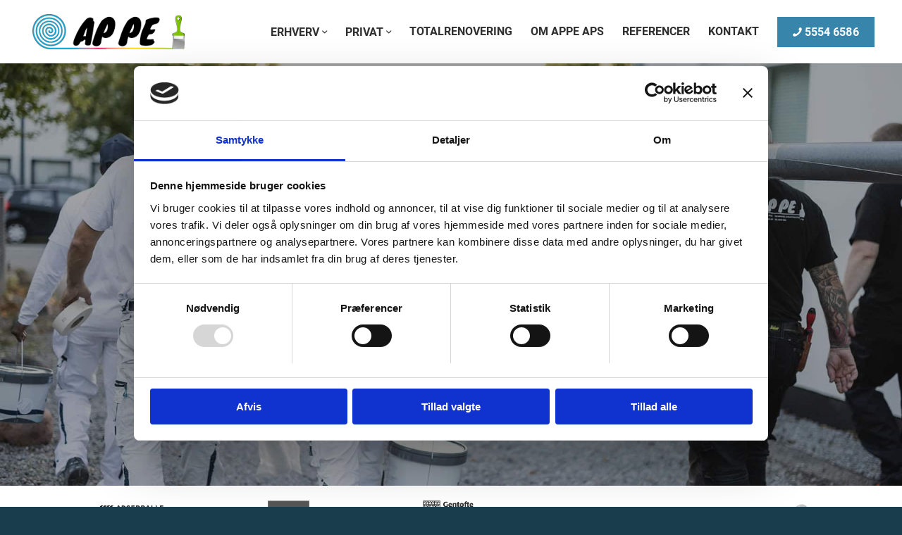

--- FILE ---
content_type: text/html; charset=UTF-8
request_url: https://ap-pe.dk/microcement/
body_size: 33205
content:
<!DOCTYPE html>
<html lang="da-DK" class="html_stretched responsive av-preloader-disabled  html_header_top html_logo_left html_main_nav_header html_menu_right html_slim html_header_sticky html_header_shrinking_disabled html_mobile_menu_tablet html_header_searchicon_disabled html_content_align_center html_header_unstick_top_disabled html_header_stretch html_minimal_header html_minimal_header_shadow html_av-submenu-hidden html_av-submenu-display-click html_av-overlay-side html_av-overlay-side-minimal html_3 html_av-submenu-noclone html_entry_id_1267 av-cookies-no-cookie-consent av-no-preview av-default-lightbox html_text_menu_active av-mobile-menu-switch-default">
<head>
<meta charset="UTF-8" />


<!-- mobile setting -->
<meta name="viewport" content="width=device-width, initial-scale=1">

<!-- Scripts/CSS and wp_head hook -->
<meta name='robots' content='index, follow, max-image-preview:large, max-snippet:-1, max-video-preview:-1' />

<!-- Google Tag Manager for WordPress by gtm4wp.com -->
<script data-cfasync="false" data-pagespeed-no-defer>
	var gtm4wp_datalayer_name = "dataLayer";
	var dataLayer = dataLayer || [];
</script>
<!-- End Google Tag Manager for WordPress by gtm4wp.com -->
	<!-- This site is optimized with the Yoast SEO plugin v26.8 - https://yoast.com/product/yoast-seo-wordpress/ -->
	<title>Microcement | Appe ApS</title>
	<link rel="canonical" href="https://ap-pe.dk/microcement/" />
	<meta property="og:locale" content="da_DK" />
	<meta property="og:type" content="article" />
	<meta property="og:title" content="Microcement | Appe ApS" />
	<meta property="og:url" content="https://ap-pe.dk/microcement/" />
	<meta property="og:site_name" content="Appe ApS" />
	<meta property="article:modified_time" content="2024-04-09T10:54:33+00:00" />
	<meta property="og:image" content="https://ap-pe.dk/wp-content/uploads/2024/03/Featuredimage.jpg" />
	<meta property="og:image:width" content="495" />
	<meta property="og:image:height" content="400" />
	<meta property="og:image:type" content="image/jpeg" />
	<meta name="twitter:card" content="summary_large_image" />
	<meta name="twitter:label1" content="Estimeret læsetid" />
	<meta name="twitter:data1" content="16 minutter" />
	<script type="application/ld+json" class="yoast-schema-graph">{"@context":"https://schema.org","@graph":[{"@type":"WebPage","@id":"https://ap-pe.dk/microcement/","url":"https://ap-pe.dk/microcement/","name":"Microcement | Appe ApS","isPartOf":{"@id":"https://ap-pe.dk/#website"},"primaryImageOfPage":{"@id":"https://ap-pe.dk/microcement/#primaryimage"},"image":{"@id":"https://ap-pe.dk/microcement/#primaryimage"},"thumbnailUrl":"https://ap-pe.dk/wp-content/uploads/2024/03/Featuredimage.jpg","datePublished":"2024-04-09T10:54:17+00:00","dateModified":"2024-04-09T10:54:33+00:00","breadcrumb":{"@id":"https://ap-pe.dk/microcement/#breadcrumb"},"inLanguage":"da-DK","potentialAction":[{"@type":"ReadAction","target":["https://ap-pe.dk/microcement/"]}]},{"@type":"ImageObject","inLanguage":"da-DK","@id":"https://ap-pe.dk/microcement/#primaryimage","url":"https://ap-pe.dk/wp-content/uploads/2024/03/Featuredimage.jpg","contentUrl":"https://ap-pe.dk/wp-content/uploads/2024/03/Featuredimage.jpg","width":495,"height":400},{"@type":"BreadcrumbList","@id":"https://ap-pe.dk/microcement/#breadcrumb","itemListElement":[{"@type":"ListItem","position":1,"name":"Home","item":"https://ap-pe.dk/forside/"},{"@type":"ListItem","position":2,"name":"Microcement"}]},{"@type":"WebSite","@id":"https://ap-pe.dk/#website","url":"https://ap-pe.dk/","name":"Appe ApS","description":"Appe ApS tilbyder erhverv, offentlige og private et traditionsrigt malerfirma og gulvlæggger med fokus på kvalitet. Få et tilbud allerede i dag!","publisher":{"@id":"https://ap-pe.dk/#organization"},"potentialAction":[{"@type":"SearchAction","target":{"@type":"EntryPoint","urlTemplate":"https://ap-pe.dk/?s={search_term_string}"},"query-input":{"@type":"PropertyValueSpecification","valueRequired":true,"valueName":"search_term_string"}}],"inLanguage":"da-DK"},{"@type":"Organization","@id":"https://ap-pe.dk/#organization","name":"Appe ApS","url":"https://ap-pe.dk/","logo":{"@type":"ImageObject","inLanguage":"da-DK","@id":"https://ap-pe.dk/#/schema/logo/image/","url":"https://ap-pe.dk/wp-content/uploads/2024/03/Featuredimage.jpg","contentUrl":"https://ap-pe.dk/wp-content/uploads/2024/03/Featuredimage.jpg","width":495,"height":400,"caption":"Appe ApS"},"image":{"@id":"https://ap-pe.dk/#/schema/logo/image/"}}]}</script>
	<!-- / Yoast SEO plugin. -->


<link rel="alternate" type="application/rss+xml" title="Appe ApS &raquo; Feed" href="https://ap-pe.dk/feed/" />
<link rel="alternate" type="application/rss+xml" title="Appe ApS &raquo;-kommentar-feed" href="https://ap-pe.dk/comments/feed/" />
<link rel="alternate" title="oEmbed (JSON)" type="application/json+oembed" href="https://ap-pe.dk/wp-json/oembed/1.0/embed?url=https%3A%2F%2Fap-pe.dk%2Fmicrocement%2F" />
<link rel="alternate" title="oEmbed (XML)" type="text/xml+oembed" href="https://ap-pe.dk/wp-json/oembed/1.0/embed?url=https%3A%2F%2Fap-pe.dk%2Fmicrocement%2F&#038;format=xml" />

<!-- google webfont font replacement -->

			<script type='text/javascript'>

				(function() {

					/*	check if webfonts are disabled by user setting via cookie - or user must opt in.	*/
					var html = document.getElementsByTagName('html')[0];
					var cookie_check = html.className.indexOf('av-cookies-needs-opt-in') >= 0 || html.className.indexOf('av-cookies-can-opt-out') >= 0;
					var allow_continue = true;
					var silent_accept_cookie = html.className.indexOf('av-cookies-user-silent-accept') >= 0;

					if( cookie_check && ! silent_accept_cookie )
					{
						if( ! document.cookie.match(/aviaCookieConsent/) || html.className.indexOf('av-cookies-session-refused') >= 0 )
						{
							allow_continue = false;
						}
						else
						{
							if( ! document.cookie.match(/aviaPrivacyRefuseCookiesHideBar/) )
							{
								allow_continue = false;
							}
							else if( ! document.cookie.match(/aviaPrivacyEssentialCookiesEnabled/) )
							{
								allow_continue = false;
							}
							else if( document.cookie.match(/aviaPrivacyGoogleWebfontsDisabled/) )
							{
								allow_continue = false;
							}
						}
					}

					if( allow_continue )
					{
						var f = document.createElement('link');

						f.type 	= 'text/css';
						f.rel 	= 'stylesheet';
						f.href 	= 'https://fonts.googleapis.com/css?family=Muli&display=swap';
						f.id 	= 'avia-google-webfont';

						document.getElementsByTagName('head')[0].appendChild(f);
					}
				})();

			</script>
			<style id='wp-img-auto-sizes-contain-inline-css' type='text/css'>
img:is([sizes=auto i],[sizes^="auto," i]){contain-intrinsic-size:3000px 1500px}
/*# sourceURL=wp-img-auto-sizes-contain-inline-css */
</style>
<link rel='stylesheet' id='avia-grid-css' href='https://ap-pe.dk/wp-content/themes/enfold/css/grid.css?ver=7.1.3' type='text/css' media='all' />
<link rel='stylesheet' id='avia-base-css' href='https://ap-pe.dk/wp-content/themes/enfold/css/base.css?ver=7.1.3' type='text/css' media='all' />
<link rel='stylesheet' id='avia-layout-css' href='https://ap-pe.dk/wp-content/themes/enfold/css/layout.css?ver=7.1.3' type='text/css' media='all' />
<link rel='stylesheet' id='avia-module-button-css' href='https://ap-pe.dk/wp-content/themes/enfold/config-templatebuilder/avia-shortcodes/buttons/buttons.css?ver=7.1.3' type='text/css' media='all' />
<link rel='stylesheet' id='avia-module-buttonrow-css' href='https://ap-pe.dk/wp-content/themes/enfold/config-templatebuilder/avia-shortcodes/buttonrow/buttonrow.css?ver=7.1.3' type='text/css' media='all' />
<link rel='stylesheet' id='avia-module-slideshow-css' href='https://ap-pe.dk/wp-content/themes/enfold/config-templatebuilder/avia-shortcodes/slideshow/slideshow.css?ver=7.1.3' type='text/css' media='all' />
<link rel='stylesheet' id='avia-module-gallery-css' href='https://ap-pe.dk/wp-content/themes/enfold/config-templatebuilder/avia-shortcodes/gallery/gallery.css?ver=7.1.3' type='text/css' media='all' />
<link rel='stylesheet' id='avia-module-gridrow-css' href='https://ap-pe.dk/wp-content/themes/enfold/config-templatebuilder/avia-shortcodes/grid_row/grid_row.css?ver=7.1.3' type='text/css' media='all' />
<link rel='stylesheet' id='avia-module-heading-css' href='https://ap-pe.dk/wp-content/themes/enfold/config-templatebuilder/avia-shortcodes/heading/heading.css?ver=7.1.3' type='text/css' media='all' />
<link rel='stylesheet' id='avia-module-hr-css' href='https://ap-pe.dk/wp-content/themes/enfold/config-templatebuilder/avia-shortcodes/hr/hr.css?ver=7.1.3' type='text/css' media='all' />
<link rel='stylesheet' id='avia-module-icon-css' href='https://ap-pe.dk/wp-content/themes/enfold/config-templatebuilder/avia-shortcodes/icon/icon.css?ver=7.1.3' type='text/css' media='all' />
<link rel='stylesheet' id='avia-module-iconlist-css' href='https://ap-pe.dk/wp-content/themes/enfold/config-templatebuilder/avia-shortcodes/iconlist/iconlist.css?ver=7.1.3' type='text/css' media='all' />
<link rel='stylesheet' id='avia-module-image-css' href='https://ap-pe.dk/wp-content/themes/enfold/config-templatebuilder/avia-shortcodes/image/image.css?ver=7.1.3' type='text/css' media='all' />
<link rel='stylesheet' id='avia-module-slideshow-contentpartner-css' href='https://ap-pe.dk/wp-content/themes/enfold/config-templatebuilder/avia-shortcodes/contentslider/contentslider.css?ver=7.1.3' type='text/css' media='all' />
<link rel='stylesheet' id='avia-module-postslider-css' href='https://ap-pe.dk/wp-content/themes/enfold/config-templatebuilder/avia-shortcodes/postslider/postslider.css?ver=7.1.3' type='text/css' media='all' />
<link rel='stylesheet' id='avia-module-masonry-css' href='https://ap-pe.dk/wp-content/themes/enfold/config-templatebuilder/avia-shortcodes/masonry_entries/masonry_entries.css?ver=7.1.3' type='text/css' media='all' />
<link rel='stylesheet' id='avia-siteloader-css' href='https://ap-pe.dk/wp-content/themes/enfold/css/avia-snippet-site-preloader.css?ver=7.1.3' type='text/css' media='all' />
<link rel='stylesheet' id='avia-module-social-css' href='https://ap-pe.dk/wp-content/themes/enfold/config-templatebuilder/avia-shortcodes/social_share/social_share.css?ver=7.1.3' type='text/css' media='all' />
<link rel='stylesheet' id='avia-module-table-css' href='https://ap-pe.dk/wp-content/themes/enfold/config-templatebuilder/avia-shortcodes/table/table.css?ver=7.1.3' type='text/css' media='all' />
<link rel='stylesheet' id='avia-module-tabs-css' href='https://ap-pe.dk/wp-content/themes/enfold/config-templatebuilder/avia-shortcodes/tabs/tabs.css?ver=7.1.3' type='text/css' media='all' />
<link rel='stylesheet' id='avia-module-testimonials-css' href='https://ap-pe.dk/wp-content/themes/enfold/config-templatebuilder/avia-shortcodes/testimonials/testimonials.css?ver=7.1.3' type='text/css' media='all' />
<link rel='stylesheet' id='avia-module-video-css' href='https://ap-pe.dk/wp-content/themes/enfold/config-templatebuilder/avia-shortcodes/video/video.css?ver=7.1.3' type='text/css' media='all' />
<style id='wp-block-library-inline-css' type='text/css'>
:root{--wp-block-synced-color:#7a00df;--wp-block-synced-color--rgb:122,0,223;--wp-bound-block-color:var(--wp-block-synced-color);--wp-editor-canvas-background:#ddd;--wp-admin-theme-color:#007cba;--wp-admin-theme-color--rgb:0,124,186;--wp-admin-theme-color-darker-10:#006ba1;--wp-admin-theme-color-darker-10--rgb:0,107,160.5;--wp-admin-theme-color-darker-20:#005a87;--wp-admin-theme-color-darker-20--rgb:0,90,135;--wp-admin-border-width-focus:2px}@media (min-resolution:192dpi){:root{--wp-admin-border-width-focus:1.5px}}.wp-element-button{cursor:pointer}:root .has-very-light-gray-background-color{background-color:#eee}:root .has-very-dark-gray-background-color{background-color:#313131}:root .has-very-light-gray-color{color:#eee}:root .has-very-dark-gray-color{color:#313131}:root .has-vivid-green-cyan-to-vivid-cyan-blue-gradient-background{background:linear-gradient(135deg,#00d084,#0693e3)}:root .has-purple-crush-gradient-background{background:linear-gradient(135deg,#34e2e4,#4721fb 50%,#ab1dfe)}:root .has-hazy-dawn-gradient-background{background:linear-gradient(135deg,#faaca8,#dad0ec)}:root .has-subdued-olive-gradient-background{background:linear-gradient(135deg,#fafae1,#67a671)}:root .has-atomic-cream-gradient-background{background:linear-gradient(135deg,#fdd79a,#004a59)}:root .has-nightshade-gradient-background{background:linear-gradient(135deg,#330968,#31cdcf)}:root .has-midnight-gradient-background{background:linear-gradient(135deg,#020381,#2874fc)}:root{--wp--preset--font-size--normal:16px;--wp--preset--font-size--huge:42px}.has-regular-font-size{font-size:1em}.has-larger-font-size{font-size:2.625em}.has-normal-font-size{font-size:var(--wp--preset--font-size--normal)}.has-huge-font-size{font-size:var(--wp--preset--font-size--huge)}.has-text-align-center{text-align:center}.has-text-align-left{text-align:left}.has-text-align-right{text-align:right}.has-fit-text{white-space:nowrap!important}#end-resizable-editor-section{display:none}.aligncenter{clear:both}.items-justified-left{justify-content:flex-start}.items-justified-center{justify-content:center}.items-justified-right{justify-content:flex-end}.items-justified-space-between{justify-content:space-between}.screen-reader-text{border:0;clip-path:inset(50%);height:1px;margin:-1px;overflow:hidden;padding:0;position:absolute;width:1px;word-wrap:normal!important}.screen-reader-text:focus{background-color:#ddd;clip-path:none;color:#444;display:block;font-size:1em;height:auto;left:5px;line-height:normal;padding:15px 23px 14px;text-decoration:none;top:5px;width:auto;z-index:100000}html :where(.has-border-color){border-style:solid}html :where([style*=border-top-color]){border-top-style:solid}html :where([style*=border-right-color]){border-right-style:solid}html :where([style*=border-bottom-color]){border-bottom-style:solid}html :where([style*=border-left-color]){border-left-style:solid}html :where([style*=border-width]){border-style:solid}html :where([style*=border-top-width]){border-top-style:solid}html :where([style*=border-right-width]){border-right-style:solid}html :where([style*=border-bottom-width]){border-bottom-style:solid}html :where([style*=border-left-width]){border-left-style:solid}html :where(img[class*=wp-image-]){height:auto;max-width:100%}:where(figure){margin:0 0 1em}html :where(.is-position-sticky){--wp-admin--admin-bar--position-offset:var(--wp-admin--admin-bar--height,0px)}@media screen and (max-width:600px){html :where(.is-position-sticky){--wp-admin--admin-bar--position-offset:0px}}

/*# sourceURL=wp-block-library-inline-css */
</style><style id='global-styles-inline-css' type='text/css'>
:root{--wp--preset--aspect-ratio--square: 1;--wp--preset--aspect-ratio--4-3: 4/3;--wp--preset--aspect-ratio--3-4: 3/4;--wp--preset--aspect-ratio--3-2: 3/2;--wp--preset--aspect-ratio--2-3: 2/3;--wp--preset--aspect-ratio--16-9: 16/9;--wp--preset--aspect-ratio--9-16: 9/16;--wp--preset--color--black: #000000;--wp--preset--color--cyan-bluish-gray: #abb8c3;--wp--preset--color--white: #ffffff;--wp--preset--color--pale-pink: #f78da7;--wp--preset--color--vivid-red: #cf2e2e;--wp--preset--color--luminous-vivid-orange: #ff6900;--wp--preset--color--luminous-vivid-amber: #fcb900;--wp--preset--color--light-green-cyan: #7bdcb5;--wp--preset--color--vivid-green-cyan: #00d084;--wp--preset--color--pale-cyan-blue: #8ed1fc;--wp--preset--color--vivid-cyan-blue: #0693e3;--wp--preset--color--vivid-purple: #9b51e0;--wp--preset--color--metallic-red: #b02b2c;--wp--preset--color--maximum-yellow-red: #edae44;--wp--preset--color--yellow-sun: #eeee22;--wp--preset--color--palm-leaf: #83a846;--wp--preset--color--aero: #7bb0e7;--wp--preset--color--old-lavender: #745f7e;--wp--preset--color--steel-teal: #5f8789;--wp--preset--color--raspberry-pink: #d65799;--wp--preset--color--medium-turquoise: #4ecac2;--wp--preset--gradient--vivid-cyan-blue-to-vivid-purple: linear-gradient(135deg,rgb(6,147,227) 0%,rgb(155,81,224) 100%);--wp--preset--gradient--light-green-cyan-to-vivid-green-cyan: linear-gradient(135deg,rgb(122,220,180) 0%,rgb(0,208,130) 100%);--wp--preset--gradient--luminous-vivid-amber-to-luminous-vivid-orange: linear-gradient(135deg,rgb(252,185,0) 0%,rgb(255,105,0) 100%);--wp--preset--gradient--luminous-vivid-orange-to-vivid-red: linear-gradient(135deg,rgb(255,105,0) 0%,rgb(207,46,46) 100%);--wp--preset--gradient--very-light-gray-to-cyan-bluish-gray: linear-gradient(135deg,rgb(238,238,238) 0%,rgb(169,184,195) 100%);--wp--preset--gradient--cool-to-warm-spectrum: linear-gradient(135deg,rgb(74,234,220) 0%,rgb(151,120,209) 20%,rgb(207,42,186) 40%,rgb(238,44,130) 60%,rgb(251,105,98) 80%,rgb(254,248,76) 100%);--wp--preset--gradient--blush-light-purple: linear-gradient(135deg,rgb(255,206,236) 0%,rgb(152,150,240) 100%);--wp--preset--gradient--blush-bordeaux: linear-gradient(135deg,rgb(254,205,165) 0%,rgb(254,45,45) 50%,rgb(107,0,62) 100%);--wp--preset--gradient--luminous-dusk: linear-gradient(135deg,rgb(255,203,112) 0%,rgb(199,81,192) 50%,rgb(65,88,208) 100%);--wp--preset--gradient--pale-ocean: linear-gradient(135deg,rgb(255,245,203) 0%,rgb(182,227,212) 50%,rgb(51,167,181) 100%);--wp--preset--gradient--electric-grass: linear-gradient(135deg,rgb(202,248,128) 0%,rgb(113,206,126) 100%);--wp--preset--gradient--midnight: linear-gradient(135deg,rgb(2,3,129) 0%,rgb(40,116,252) 100%);--wp--preset--font-size--small: 1rem;--wp--preset--font-size--medium: 1.125rem;--wp--preset--font-size--large: 1.75rem;--wp--preset--font-size--x-large: clamp(1.75rem, 3vw, 2.25rem);--wp--preset--spacing--20: 0.44rem;--wp--preset--spacing--30: 0.67rem;--wp--preset--spacing--40: 1rem;--wp--preset--spacing--50: 1.5rem;--wp--preset--spacing--60: 2.25rem;--wp--preset--spacing--70: 3.38rem;--wp--preset--spacing--80: 5.06rem;--wp--preset--shadow--natural: 6px 6px 9px rgba(0, 0, 0, 0.2);--wp--preset--shadow--deep: 12px 12px 50px rgba(0, 0, 0, 0.4);--wp--preset--shadow--sharp: 6px 6px 0px rgba(0, 0, 0, 0.2);--wp--preset--shadow--outlined: 6px 6px 0px -3px rgb(255, 255, 255), 6px 6px rgb(0, 0, 0);--wp--preset--shadow--crisp: 6px 6px 0px rgb(0, 0, 0);}:root { --wp--style--global--content-size: 800px;--wp--style--global--wide-size: 1130px; }:where(body) { margin: 0; }.wp-site-blocks > .alignleft { float: left; margin-right: 2em; }.wp-site-blocks > .alignright { float: right; margin-left: 2em; }.wp-site-blocks > .aligncenter { justify-content: center; margin-left: auto; margin-right: auto; }:where(.is-layout-flex){gap: 0.5em;}:where(.is-layout-grid){gap: 0.5em;}.is-layout-flow > .alignleft{float: left;margin-inline-start: 0;margin-inline-end: 2em;}.is-layout-flow > .alignright{float: right;margin-inline-start: 2em;margin-inline-end: 0;}.is-layout-flow > .aligncenter{margin-left: auto !important;margin-right: auto !important;}.is-layout-constrained > .alignleft{float: left;margin-inline-start: 0;margin-inline-end: 2em;}.is-layout-constrained > .alignright{float: right;margin-inline-start: 2em;margin-inline-end: 0;}.is-layout-constrained > .aligncenter{margin-left: auto !important;margin-right: auto !important;}.is-layout-constrained > :where(:not(.alignleft):not(.alignright):not(.alignfull)){max-width: var(--wp--style--global--content-size);margin-left: auto !important;margin-right: auto !important;}.is-layout-constrained > .alignwide{max-width: var(--wp--style--global--wide-size);}body .is-layout-flex{display: flex;}.is-layout-flex{flex-wrap: wrap;align-items: center;}.is-layout-flex > :is(*, div){margin: 0;}body .is-layout-grid{display: grid;}.is-layout-grid > :is(*, div){margin: 0;}body{padding-top: 0px;padding-right: 0px;padding-bottom: 0px;padding-left: 0px;}a:where(:not(.wp-element-button)){text-decoration: underline;}:root :where(.wp-element-button, .wp-block-button__link){background-color: #32373c;border-width: 0;color: #fff;font-family: inherit;font-size: inherit;font-style: inherit;font-weight: inherit;letter-spacing: inherit;line-height: inherit;padding-top: calc(0.667em + 2px);padding-right: calc(1.333em + 2px);padding-bottom: calc(0.667em + 2px);padding-left: calc(1.333em + 2px);text-decoration: none;text-transform: inherit;}.has-black-color{color: var(--wp--preset--color--black) !important;}.has-cyan-bluish-gray-color{color: var(--wp--preset--color--cyan-bluish-gray) !important;}.has-white-color{color: var(--wp--preset--color--white) !important;}.has-pale-pink-color{color: var(--wp--preset--color--pale-pink) !important;}.has-vivid-red-color{color: var(--wp--preset--color--vivid-red) !important;}.has-luminous-vivid-orange-color{color: var(--wp--preset--color--luminous-vivid-orange) !important;}.has-luminous-vivid-amber-color{color: var(--wp--preset--color--luminous-vivid-amber) !important;}.has-light-green-cyan-color{color: var(--wp--preset--color--light-green-cyan) !important;}.has-vivid-green-cyan-color{color: var(--wp--preset--color--vivid-green-cyan) !important;}.has-pale-cyan-blue-color{color: var(--wp--preset--color--pale-cyan-blue) !important;}.has-vivid-cyan-blue-color{color: var(--wp--preset--color--vivid-cyan-blue) !important;}.has-vivid-purple-color{color: var(--wp--preset--color--vivid-purple) !important;}.has-metallic-red-color{color: var(--wp--preset--color--metallic-red) !important;}.has-maximum-yellow-red-color{color: var(--wp--preset--color--maximum-yellow-red) !important;}.has-yellow-sun-color{color: var(--wp--preset--color--yellow-sun) !important;}.has-palm-leaf-color{color: var(--wp--preset--color--palm-leaf) !important;}.has-aero-color{color: var(--wp--preset--color--aero) !important;}.has-old-lavender-color{color: var(--wp--preset--color--old-lavender) !important;}.has-steel-teal-color{color: var(--wp--preset--color--steel-teal) !important;}.has-raspberry-pink-color{color: var(--wp--preset--color--raspberry-pink) !important;}.has-medium-turquoise-color{color: var(--wp--preset--color--medium-turquoise) !important;}.has-black-background-color{background-color: var(--wp--preset--color--black) !important;}.has-cyan-bluish-gray-background-color{background-color: var(--wp--preset--color--cyan-bluish-gray) !important;}.has-white-background-color{background-color: var(--wp--preset--color--white) !important;}.has-pale-pink-background-color{background-color: var(--wp--preset--color--pale-pink) !important;}.has-vivid-red-background-color{background-color: var(--wp--preset--color--vivid-red) !important;}.has-luminous-vivid-orange-background-color{background-color: var(--wp--preset--color--luminous-vivid-orange) !important;}.has-luminous-vivid-amber-background-color{background-color: var(--wp--preset--color--luminous-vivid-amber) !important;}.has-light-green-cyan-background-color{background-color: var(--wp--preset--color--light-green-cyan) !important;}.has-vivid-green-cyan-background-color{background-color: var(--wp--preset--color--vivid-green-cyan) !important;}.has-pale-cyan-blue-background-color{background-color: var(--wp--preset--color--pale-cyan-blue) !important;}.has-vivid-cyan-blue-background-color{background-color: var(--wp--preset--color--vivid-cyan-blue) !important;}.has-vivid-purple-background-color{background-color: var(--wp--preset--color--vivid-purple) !important;}.has-metallic-red-background-color{background-color: var(--wp--preset--color--metallic-red) !important;}.has-maximum-yellow-red-background-color{background-color: var(--wp--preset--color--maximum-yellow-red) !important;}.has-yellow-sun-background-color{background-color: var(--wp--preset--color--yellow-sun) !important;}.has-palm-leaf-background-color{background-color: var(--wp--preset--color--palm-leaf) !important;}.has-aero-background-color{background-color: var(--wp--preset--color--aero) !important;}.has-old-lavender-background-color{background-color: var(--wp--preset--color--old-lavender) !important;}.has-steel-teal-background-color{background-color: var(--wp--preset--color--steel-teal) !important;}.has-raspberry-pink-background-color{background-color: var(--wp--preset--color--raspberry-pink) !important;}.has-medium-turquoise-background-color{background-color: var(--wp--preset--color--medium-turquoise) !important;}.has-black-border-color{border-color: var(--wp--preset--color--black) !important;}.has-cyan-bluish-gray-border-color{border-color: var(--wp--preset--color--cyan-bluish-gray) !important;}.has-white-border-color{border-color: var(--wp--preset--color--white) !important;}.has-pale-pink-border-color{border-color: var(--wp--preset--color--pale-pink) !important;}.has-vivid-red-border-color{border-color: var(--wp--preset--color--vivid-red) !important;}.has-luminous-vivid-orange-border-color{border-color: var(--wp--preset--color--luminous-vivid-orange) !important;}.has-luminous-vivid-amber-border-color{border-color: var(--wp--preset--color--luminous-vivid-amber) !important;}.has-light-green-cyan-border-color{border-color: var(--wp--preset--color--light-green-cyan) !important;}.has-vivid-green-cyan-border-color{border-color: var(--wp--preset--color--vivid-green-cyan) !important;}.has-pale-cyan-blue-border-color{border-color: var(--wp--preset--color--pale-cyan-blue) !important;}.has-vivid-cyan-blue-border-color{border-color: var(--wp--preset--color--vivid-cyan-blue) !important;}.has-vivid-purple-border-color{border-color: var(--wp--preset--color--vivid-purple) !important;}.has-metallic-red-border-color{border-color: var(--wp--preset--color--metallic-red) !important;}.has-maximum-yellow-red-border-color{border-color: var(--wp--preset--color--maximum-yellow-red) !important;}.has-yellow-sun-border-color{border-color: var(--wp--preset--color--yellow-sun) !important;}.has-palm-leaf-border-color{border-color: var(--wp--preset--color--palm-leaf) !important;}.has-aero-border-color{border-color: var(--wp--preset--color--aero) !important;}.has-old-lavender-border-color{border-color: var(--wp--preset--color--old-lavender) !important;}.has-steel-teal-border-color{border-color: var(--wp--preset--color--steel-teal) !important;}.has-raspberry-pink-border-color{border-color: var(--wp--preset--color--raspberry-pink) !important;}.has-medium-turquoise-border-color{border-color: var(--wp--preset--color--medium-turquoise) !important;}.has-vivid-cyan-blue-to-vivid-purple-gradient-background{background: var(--wp--preset--gradient--vivid-cyan-blue-to-vivid-purple) !important;}.has-light-green-cyan-to-vivid-green-cyan-gradient-background{background: var(--wp--preset--gradient--light-green-cyan-to-vivid-green-cyan) !important;}.has-luminous-vivid-amber-to-luminous-vivid-orange-gradient-background{background: var(--wp--preset--gradient--luminous-vivid-amber-to-luminous-vivid-orange) !important;}.has-luminous-vivid-orange-to-vivid-red-gradient-background{background: var(--wp--preset--gradient--luminous-vivid-orange-to-vivid-red) !important;}.has-very-light-gray-to-cyan-bluish-gray-gradient-background{background: var(--wp--preset--gradient--very-light-gray-to-cyan-bluish-gray) !important;}.has-cool-to-warm-spectrum-gradient-background{background: var(--wp--preset--gradient--cool-to-warm-spectrum) !important;}.has-blush-light-purple-gradient-background{background: var(--wp--preset--gradient--blush-light-purple) !important;}.has-blush-bordeaux-gradient-background{background: var(--wp--preset--gradient--blush-bordeaux) !important;}.has-luminous-dusk-gradient-background{background: var(--wp--preset--gradient--luminous-dusk) !important;}.has-pale-ocean-gradient-background{background: var(--wp--preset--gradient--pale-ocean) !important;}.has-electric-grass-gradient-background{background: var(--wp--preset--gradient--electric-grass) !important;}.has-midnight-gradient-background{background: var(--wp--preset--gradient--midnight) !important;}.has-small-font-size{font-size: var(--wp--preset--font-size--small) !important;}.has-medium-font-size{font-size: var(--wp--preset--font-size--medium) !important;}.has-large-font-size{font-size: var(--wp--preset--font-size--large) !important;}.has-x-large-font-size{font-size: var(--wp--preset--font-size--x-large) !important;}
/*# sourceURL=global-styles-inline-css */
</style>

<link rel='stylesheet' id='avia-scs-css' href='https://ap-pe.dk/wp-content/themes/enfold/css/shortcodes.css?ver=7.1.3' type='text/css' media='all' />
<link rel='stylesheet' id='avia-fold-unfold-css' href='https://ap-pe.dk/wp-content/themes/enfold/css/avia-snippet-fold-unfold.css?ver=7.1.3' type='text/css' media='all' />
<link rel='stylesheet' id='avia-popup-css-css' href='https://ap-pe.dk/wp-content/themes/enfold/js/aviapopup/magnific-popup.min.css?ver=7.1.3' type='text/css' media='screen' />
<link rel='stylesheet' id='avia-lightbox-css' href='https://ap-pe.dk/wp-content/themes/enfold/css/avia-snippet-lightbox.css?ver=7.1.3' type='text/css' media='screen' />
<link rel='stylesheet' id='avia-widget-css-css' href='https://ap-pe.dk/wp-content/themes/enfold/css/avia-snippet-widget.css?ver=7.1.3' type='text/css' media='screen' />
<link rel='stylesheet' id='avia-dynamic-css' href='https://ap-pe.dk/wp-content/uploads/dynamic_avia/theme.css?ver=69708d388fe04' type='text/css' media='all' />
<link rel='stylesheet' id='avia-custom-css' href='https://ap-pe.dk/wp-content/themes/enfold/css/custom.css?ver=7.1.3' type='text/css' media='all' />
<link rel='stylesheet' id='avia-style-css' href='https://ap-pe.dk/wp-content/themes/enfold-child/style.css?ver=7.1.3' type='text/css' media='all' />
<link rel='stylesheet' id='avia-single-post-1267-css' href='https://ap-pe.dk/wp-content/uploads/dynamic_avia/avia_posts_css/post-1267.css?ver=ver-1768995628' type='text/css' media='all' />
<link rel='stylesheet' id='avia-single-post-991-css' href='https://ap-pe.dk/wp-content/uploads/dynamic_avia/avia_posts_css/post-991.css?ver=ver-1768985486' type='text/css' media='all' />
<link rel='stylesheet' id='avia-single-post-580-css' href='https://ap-pe.dk/wp-content/uploads/dynamic_avia/avia_posts_css/post-580.css?ver=ver-1768985486' type='text/css' media='all' />
<script type="text/javascript" src="https://ap-pe.dk/wp-includes/js/jquery/jquery.min.js?ver=3.7.1" id="jquery-core-js"></script>
<script type="text/javascript" src="https://ap-pe.dk/wp-includes/js/jquery/jquery-migrate.min.js?ver=3.4.1" id="jquery-migrate-js"></script>
<script type="text/javascript" id="file_uploads_nfpluginsettings-js-extra">
/* <![CDATA[ */
var params = {"clearLogRestUrl":"https://ap-pe.dk/wp-json/nf-file-uploads/debug-log/delete-all","clearLogButtonId":"file_uploads_clear_debug_logger","downloadLogRestUrl":"https://ap-pe.dk/wp-json/nf-file-uploads/debug-log/get-all","downloadLogButtonId":"file_uploads_download_debug_logger"};
//# sourceURL=file_uploads_nfpluginsettings-js-extra
/* ]]> */
</script>
<script type="text/javascript" src="https://ap-pe.dk/wp-content/plugins/ninja-forms-uploads/assets/js/nfpluginsettings.js?ver=3.3.24" id="file_uploads_nfpluginsettings-js"></script>
<script type="text/javascript" src="https://ap-pe.dk/wp-content/themes/enfold/js/avia-js.js?ver=7.1.3" id="avia-js-js"></script>
<script type="text/javascript" src="https://ap-pe.dk/wp-content/themes/enfold/js/avia-compat.js?ver=7.1.3" id="avia-compat-js"></script>
<link rel="https://api.w.org/" href="https://ap-pe.dk/wp-json/" /><link rel="alternate" title="JSON" type="application/json" href="https://ap-pe.dk/wp-json/wp/v2/pages/1267" /><link rel="EditURI" type="application/rsd+xml" title="RSD" href="https://ap-pe.dk/xmlrpc.php?rsd" />
<meta name="generator" content="WordPress 6.9" />
<link rel='shortlink' href='https://ap-pe.dk/?p=1267' />

<!-- Google Tag Manager for WordPress by gtm4wp.com -->
<!-- GTM Container placement set to footer -->
<script data-cfasync="false" data-pagespeed-no-defer type="text/javascript">
	var dataLayer_content = {"pagePostType":"page","pagePostType2":"single-page","pagePostAuthor":"Admin"};
	dataLayer.push( dataLayer_content );
</script>
<script data-cfasync="false" data-pagespeed-no-defer type="text/javascript">
(function(w,d,s,l,i){w[l]=w[l]||[];w[l].push({'gtm.start':
new Date().getTime(),event:'gtm.js'});var f=d.getElementsByTagName(s)[0],
j=d.createElement(s),dl=l!='dataLayer'?'&l='+l:'';j.async=true;j.src=
'//www.googletagmanager.com/gtm.js?id='+i+dl;f.parentNode.insertBefore(j,f);
})(window,document,'script','dataLayer','GTM-PC93HNS');
</script>
<!-- End Google Tag Manager for WordPress by gtm4wp.com --><script id="Cookiebot" src="https://consent.cookiebot.com/uc.js" data-cbid="adb165d1-17e8-4030-93d0-6cb9a801f324" type="text/javascript" async></script>

<link rel="icon" href="/wp-content/uploads/2024/03/Favikon.jpg" type="image/x-icon">
<!--[if lt IE 9]><script src="https://ap-pe.dk/wp-content/themes/enfold/js/html5shiv.js"></script><![endif]--><link rel="profile" href="https://gmpg.org/xfn/11" />
<link rel="alternate" type="application/rss+xml" title="Appe ApS RSS2 Feed" href="https://ap-pe.dk/feed/" />
<link rel="pingback" href="https://ap-pe.dk/xmlrpc.php" />
<style type="text/css">
		@font-face {font-family: 'entypo-fontello-enfold'; font-weight: normal; font-style: normal; font-display: swap;
		src: url('https://ap-pe.dk/wp-content/themes/enfold/config-templatebuilder/avia-template-builder/assets/fonts/entypo-fontello-enfold/entypo-fontello-enfold.woff2') format('woff2'),
		url('https://ap-pe.dk/wp-content/themes/enfold/config-templatebuilder/avia-template-builder/assets/fonts/entypo-fontello-enfold/entypo-fontello-enfold.woff') format('woff'),
		url('https://ap-pe.dk/wp-content/themes/enfold/config-templatebuilder/avia-template-builder/assets/fonts/entypo-fontello-enfold/entypo-fontello-enfold.ttf') format('truetype'),
		url('https://ap-pe.dk/wp-content/themes/enfold/config-templatebuilder/avia-template-builder/assets/fonts/entypo-fontello-enfold/entypo-fontello-enfold.svg#entypo-fontello-enfold') format('svg'),
		url('https://ap-pe.dk/wp-content/themes/enfold/config-templatebuilder/avia-template-builder/assets/fonts/entypo-fontello-enfold/entypo-fontello-enfold.eot'),
		url('https://ap-pe.dk/wp-content/themes/enfold/config-templatebuilder/avia-template-builder/assets/fonts/entypo-fontello-enfold/entypo-fontello-enfold.eot?#iefix') format('embedded-opentype');
		}

		#top .avia-font-entypo-fontello-enfold, body .avia-font-entypo-fontello-enfold, html body [data-av_iconfont='entypo-fontello-enfold']:before{ font-family: 'entypo-fontello-enfold'; }
		
		@font-face {font-family: 'entypo-fontello'; font-weight: normal; font-style: normal; font-display: swap;
		src: url('https://ap-pe.dk/wp-content/themes/enfold/config-templatebuilder/avia-template-builder/assets/fonts/entypo-fontello/entypo-fontello.woff2') format('woff2'),
		url('https://ap-pe.dk/wp-content/themes/enfold/config-templatebuilder/avia-template-builder/assets/fonts/entypo-fontello/entypo-fontello.woff') format('woff'),
		url('https://ap-pe.dk/wp-content/themes/enfold/config-templatebuilder/avia-template-builder/assets/fonts/entypo-fontello/entypo-fontello.ttf') format('truetype'),
		url('https://ap-pe.dk/wp-content/themes/enfold/config-templatebuilder/avia-template-builder/assets/fonts/entypo-fontello/entypo-fontello.svg#entypo-fontello') format('svg'),
		url('https://ap-pe.dk/wp-content/themes/enfold/config-templatebuilder/avia-template-builder/assets/fonts/entypo-fontello/entypo-fontello.eot'),
		url('https://ap-pe.dk/wp-content/themes/enfold/config-templatebuilder/avia-template-builder/assets/fonts/entypo-fontello/entypo-fontello.eot?#iefix') format('embedded-opentype');
		}

		#top .avia-font-entypo-fontello, body .avia-font-entypo-fontello, html body [data-av_iconfont='entypo-fontello']:before{ font-family: 'entypo-fontello'; }
		</style>

<!--
Debugging Info for Theme support: 

Theme: Enfold
Version: 7.1.3
Installed: enfold
AviaFramework Version: 5.6
AviaBuilder Version: 6.0
aviaElementManager Version: 1.0.1
- - - - - - - - - - -
ChildTheme: Theme
ChildTheme Version: 1.0
ChildTheme Installed: enfold

- - - - - - - - - - -
ML:512-PU:41-PLA:11
WP:6.9
Compress: CSS:disabled - JS:disabled
Updates: enabled - token has changed and not verified
PLAu:9
-->
<link rel='stylesheet' id='nf-fu-jquery-fileupload-css' href='https://ap-pe.dk/wp-content/plugins/ninja-forms-uploads/assets/css/file-upload.css?ver=3.3.24' type='text/css' media='all' />
<link rel='stylesheet' id='dashicons-css' href='https://ap-pe.dk/wp-includes/css/dashicons.min.css?ver=6.9' type='text/css' media='all' />
<link rel='stylesheet' id='nf-display-css' href='https://ap-pe.dk/wp-content/plugins/ninja-forms/assets/css/display-structure.css?ver=6.9' type='text/css' media='all' />
<link rel='stylesheet' id='nf-layout-front-end-css' href='https://ap-pe.dk/wp-content/plugins/ninja-forms-style/layouts/assets/css/display-structure.css?ver=3.0.29' type='text/css' media='all' />
</head>

<body id="top" class="wp-singular page-template-default page page-id-1267 wp-theme-enfold wp-child-theme-enfold-child stretched no_sidebar_border rtl_columns av-curtain-numeric roboto-custom roboto muli  post-type-page avia-responsive-images-support" itemscope="itemscope" itemtype="https://schema.org/WebPage" >

	
	<div id='wrap_all'>

	
<header id='header' class='all_colors header_color light_bg_color  av_header_top av_logo_left av_main_nav_header av_menu_right av_slim av_header_sticky av_header_shrinking_disabled av_header_stretch av_mobile_menu_tablet av_header_searchicon_disabled av_header_unstick_top_disabled av_minimal_header av_minimal_header_shadow av_bottom_nav_disabled  av_alternate_logo_active av_header_border_disabled'  data-av_shrink_factor='50' role="banner" itemscope="itemscope" itemtype="https://schema.org/WPHeader" >

		<div  id='header_main' class='container_wrap container_wrap_logo'>

        <div class='container av-logo-container'><div class='inner-container'><span class='logo avia-standard-logo'><a href='https://ap-pe.dk/' class='' aria-label='Appe ApS' ><img src="/wp-content/uploads/2024/03/Logo.png" height="100" width="300" alt='Appe ApS' title='' /></a></span><nav class='main_menu' data-selectname='Vælg en side'  role="navigation" itemscope="itemscope" itemtype="https://schema.org/SiteNavigationElement" ><div class="avia-menu av-main-nav-wrap"><ul role="menu" class="menu av-main-nav" id="avia-menu"><li role="menuitem" id="menu-item-1341" class="menu-item menu-item-type-custom menu-item-object-custom current-menu-ancestor menu-item-has-children menu-item-mega-parent  menu-item-top-level menu-item-top-level-1"><a href="#" itemprop="url" tabindex="0"><span class="avia-bullet"></span><span class="avia-menu-text">Erhverv <span class="avia_button_icon avia_button_icon_left " aria-hidden="true" data-av_icon="" data-av_iconfont="entypo-fontello"></span></span><span class="avia-menu-fx"><span class="avia-arrow-wrap"><span class="avia-arrow"></span></span></span></a>
<div class='avia_mega_div avia_mega2 six units'>

<ul class="sub-menu">
	<li role="menuitem" id="menu-item-1168" class="menu-item menu-item-type-custom menu-item-object-custom current-menu-ancestor current-menu-parent menu-item-has-children avia_mega_menu_columns_2 three units  avia_mega_menu_columns_first"><span class='mega_menu_title heading-color av-special-font'>Gulvafdeling</span>
	<ul class="sub-menu">
		<li role="menuitem" id="menu-item-1278" class="menu-item menu-item-type-post_type menu-item-object-page"><a href="https://ap-pe.dk/trappeopgange/" itemprop="url" tabindex="0"><span class="avia-bullet"></span><span class="avia-menu-text">Trappeopgange</span></a></li>
		<li role="menuitem" id="menu-item-1285" class="menu-item menu-item-type-post_type menu-item-object-page"><a href="https://ap-pe.dk/linoleumsgulv/" itemprop="url" tabindex="0"><span class="avia-bullet"></span><span class="avia-menu-text">Linoleumsgulv</span></a></li>
		<li role="menuitem" id="menu-item-1284" class="menu-item menu-item-type-post_type menu-item-object-page"><a href="https://ap-pe.dk/vinylgulve/" itemprop="url" tabindex="0"><span class="avia-bullet"></span><span class="avia-menu-text">Vinylgulve</span></a></li>
		<li role="menuitem" id="menu-item-1283" class="menu-item menu-item-type-post_type menu-item-object-page"><a href="https://ap-pe.dk/epoxygulv/" itemprop="url" tabindex="0"><span class="avia-bullet"></span><span class="avia-menu-text">Epoxygulv</span></a></li>
		<li role="menuitem" id="menu-item-1340" class="menu-item menu-item-type-post_type menu-item-object-page"><a href="https://ap-pe.dk/laminatgulv/" itemprop="url" tabindex="0"><span class="avia-bullet"></span><span class="avia-menu-text">Laminatgulv</span></a></li>
		<li role="menuitem" id="menu-item-1281" class="menu-item menu-item-type-post_type menu-item-object-page"><a href="https://ap-pe.dk/lvt-gulv/" itemprop="url" tabindex="0"><span class="avia-bullet"></span><span class="avia-menu-text">LVT gulv</span></a></li>
		<li role="menuitem" id="menu-item-1338" class="menu-item menu-item-type-post_type menu-item-object-page current-menu-item page_item page-item-1267 current_page_item"><a href="https://ap-pe.dk/microcement/" itemprop="url" tabindex="0"><span class="avia-bullet"></span><span class="avia-menu-text">Microcement</span></a></li>
		<li role="menuitem" id="menu-item-1271" class="menu-item menu-item-type-post_type menu-item-object-page"><a href="https://ap-pe.dk/parketgulv/" itemprop="url" tabindex="0"><span class="avia-bullet"></span><span class="avia-menu-text">Parketgulv</span></a></li>
	</ul>
</li>
	<li role="menuitem" id="menu-item-938" class="menu-item menu-item-type-custom menu-item-object-custom menu-item-has-children avia_mega_menu_columns_2 three units avia_mega_menu_columns_last"><span class='mega_menu_title heading-color av-special-font'>Malerafdeling</span>
	<ul class="sub-menu">
		<li role="menuitem" id="menu-item-958" class="menu-item menu-item-type-post_type menu-item-object-page"><a href="https://ap-pe.dk/erhverv/facader/" itemprop="url" tabindex="0"><span class="avia-bullet"></span><span class="avia-menu-text">Facader</span></a></li>
		<li role="menuitem" id="menu-item-955" class="menu-item menu-item-type-post_type menu-item-object-page"><a href="https://ap-pe.dk/erhverv/trappeopgange-maler/" itemprop="url" tabindex="0"><span class="avia-bullet"></span><span class="avia-menu-text">Trappeopgange</span></a></li>
		<li role="menuitem" id="menu-item-956" class="menu-item menu-item-type-post_type menu-item-object-page"><a href="https://ap-pe.dk/erhverv/kontorer/" itemprop="url" tabindex="0"><span class="avia-bullet"></span><span class="avia-menu-text">Kontorer</span></a></li>
		<li role="menuitem" id="menu-item-957" class="menu-item menu-item-type-post_type menu-item-object-page"><a href="https://ap-pe.dk/erhverv/industrigulve/" itemprop="url" tabindex="0"><span class="avia-bullet"></span><span class="avia-menu-text">Industrigulve</span></a></li>
	</ul>
</li>
</ul>

</div>
</li>
<li role="menuitem" id="menu-item-1342" class="menu-item menu-item-type-custom menu-item-object-custom current-menu-ancestor menu-item-has-children menu-item-mega-parent  menu-item-top-level menu-item-top-level-2"><a href="#" itemprop="url" tabindex="0"><span class="avia-bullet"></span><span class="avia-menu-text">Privat <span class="avia_button_icon avia_button_icon_left " aria-hidden="true" data-av_icon="" data-av_iconfont="entypo-fontello"></span></span><span class="avia-menu-fx"><span class="avia-arrow-wrap"><span class="avia-arrow"></span></span></span></a>
<div class='avia_mega_div avia_mega2 six units'>

<ul class="sub-menu">
	<li role="menuitem" id="menu-item-939" class="menu-item menu-item-type-custom menu-item-object-custom current-menu-ancestor current-menu-parent menu-item-has-children avia_mega_menu_columns_2 three units  avia_mega_menu_columns_first"><span class='mega_menu_title heading-color av-special-font'>Gulvafdeling</span>
	<ul class="sub-menu">
		<li role="menuitem" id="menu-item-1277" class="menu-item menu-item-type-post_type menu-item-object-page"><a href="https://ap-pe.dk/linoleumsgulv/" itemprop="url" tabindex="0"><span class="avia-bullet"></span><span class="avia-menu-text">Linoleumsgulv</span></a></li>
		<li role="menuitem" id="menu-item-1276" class="menu-item menu-item-type-post_type menu-item-object-page"><a href="https://ap-pe.dk/vinylgulve/" itemprop="url" tabindex="0"><span class="avia-bullet"></span><span class="avia-menu-text">Vinylgulve</span></a></li>
		<li role="menuitem" id="menu-item-1275" class="menu-item menu-item-type-post_type menu-item-object-page"><a href="https://ap-pe.dk/epoxygulv/" itemprop="url" tabindex="0"><span class="avia-bullet"></span><span class="avia-menu-text">Epoxygulv</span></a></li>
		<li role="menuitem" id="menu-item-1282" class="menu-item menu-item-type-post_type menu-item-object-page"><a href="https://ap-pe.dk/laminatgulv/" itemprop="url" tabindex="0"><span class="avia-bullet"></span><span class="avia-menu-text">Laminatgulv</span></a></li>
		<li role="menuitem" id="menu-item-1273" class="menu-item menu-item-type-post_type menu-item-object-page"><a href="https://ap-pe.dk/lvt-gulv/" itemprop="url" tabindex="0"><span class="avia-bullet"></span><span class="avia-menu-text">LVT gulv</span></a></li>
		<li role="menuitem" id="menu-item-1272" class="menu-item menu-item-type-post_type menu-item-object-page current-menu-item page_item page-item-1267 current_page_item"><a href="https://ap-pe.dk/microcement/" itemprop="url" tabindex="0"><span class="avia-bullet"></span><span class="avia-menu-text">Microcement</span></a></li>
		<li role="menuitem" id="menu-item-1279" class="menu-item menu-item-type-post_type menu-item-object-page"><a href="https://ap-pe.dk/parketgulv/" itemprop="url" tabindex="0"><span class="avia-bullet"></span><span class="avia-menu-text">Parketgulv</span></a></li>
	</ul>
</li>
	<li role="menuitem" id="menu-item-940" class="menu-item menu-item-type-custom menu-item-object-custom menu-item-has-children avia_mega_menu_columns_2 three units avia_mega_menu_columns_last"><span class='mega_menu_title heading-color av-special-font'>Malerafdeling</span>
	<ul class="sub-menu">
		<li role="menuitem" id="menu-item-976" class="menu-item menu-item-type-post_type menu-item-object-page"><a href="https://ap-pe.dk/privat/facader-og-vinduer/" itemprop="url" tabindex="0"><span class="avia-bullet"></span><span class="avia-menu-text">Facader og vinduer</span></a></li>
		<li role="menuitem" id="menu-item-975" class="menu-item menu-item-type-post_type menu-item-object-page"><a href="https://ap-pe.dk/privat/filt-og-tapetopsaetning/" itemprop="url" tabindex="0"><span class="avia-bullet"></span><span class="avia-menu-text">Filt og tapetopsætning</span></a></li>
		<li role="menuitem" id="menu-item-974" class="menu-item menu-item-type-post_type menu-item-object-page"><a href="https://ap-pe.dk/privat/maling-af-gulve/" itemprop="url" tabindex="0"><span class="avia-bullet"></span><span class="avia-menu-text">Maling af gulve</span></a></li>
		<li role="menuitem" id="menu-item-973" class="menu-item menu-item-type-post_type menu-item-object-page"><a href="https://ap-pe.dk/privat/hus-og-sommerhus/" itemprop="url" tabindex="0"><span class="avia-bullet"></span><span class="avia-menu-text">Hus og sommerhus</span></a></li>
		<li role="menuitem" id="menu-item-972" class="menu-item menu-item-type-post_type menu-item-object-page"><a href="https://ap-pe.dk/privat/koekkener/" itemprop="url" tabindex="0"><span class="avia-bullet"></span><span class="avia-menu-text">Køkkener</span></a></li>
		<li role="menuitem" id="menu-item-971" class="menu-item menu-item-type-post_type menu-item-object-page"><a href="https://ap-pe.dk/privat/lejligheder/" itemprop="url" tabindex="0"><span class="avia-bullet"></span><span class="avia-menu-text">Lejligheder</span></a></li>
	</ul>
</li>
</ul>

</div>
</li>
<li role="menuitem" id="menu-item-52" class="menu-item menu-item-type-post_type menu-item-object-page menu-item-top-level menu-item-top-level-3"><a href="https://ap-pe.dk/totalrenovering/" itemprop="url" tabindex="0"><span class="avia-bullet"></span><span class="avia-menu-text">Totalrenovering</span><span class="avia-menu-fx"><span class="avia-arrow-wrap"><span class="avia-arrow"></span></span></span></a></li>
<li role="menuitem" id="menu-item-921" class="menu-item menu-item-type-post_type menu-item-object-page menu-item-top-level menu-item-top-level-4"><a href="https://ap-pe.dk/om-appe-aps/" itemprop="url" tabindex="0"><span class="avia-bullet"></span><span class="avia-menu-text">Om Appe ApS</span><span class="avia-menu-fx"><span class="avia-arrow-wrap"><span class="avia-arrow"></span></span></span></a></li>
<li role="menuitem" id="menu-item-922" class="menu-item menu-item-type-post_type menu-item-object-page menu-item-top-level menu-item-top-level-5"><a href="https://ap-pe.dk/referencer/" itemprop="url" tabindex="0"><span class="avia-bullet"></span><span class="avia-menu-text">Referencer</span><span class="avia-menu-fx"><span class="avia-arrow-wrap"><span class="avia-arrow"></span></span></span></a></li>
<li role="menuitem" id="menu-item-51" class="menu-item menu-item-type-post_type menu-item-object-page menu-item-top-level menu-item-top-level-6"><a href="https://ap-pe.dk/kontakt/" itemprop="url" tabindex="0"><span class="avia-bullet"></span><span class="avia-menu-text">Kontakt</span><span class="avia-menu-fx"><span class="avia-arrow-wrap"><span class="avia-arrow"></span></span></span></a></li>
<li role="menuitem" id="menu-item-86" class="menu-item menu-item-type-custom menu-item-object-custom av-menu-button av-menu-button-colored menu-item-top-level menu-item-top-level-7"><a href="tel:+4555546586" itemprop="url" tabindex="0"><span class="avia-bullet"></span><span class="avia-menu-text"><span class="avia_button_icon avia_button_icon_left " aria-hidden="true" data-av_icon="" data-av_iconfont="entypo-fontello"></span> 5554 6586</span><span class="avia-menu-fx"><span class="avia-arrow-wrap"><span class="avia-arrow"></span></span></span></a></li>
<li class="av-burger-menu-main menu-item-avia-special " role="menuitem">
	        			<a href="#" aria-label="Menu" aria-hidden="false">
							<span class="av-hamburger av-hamburger--spin av-js-hamburger">
								<span class="av-hamburger-box">
						          <span class="av-hamburger-inner"></span>
						          <strong>Menu</strong>
								</span>
							</span>
							<span class="avia_hidden_link_text">Menu</span>
						</a>
	        		   </li></ul></div></nav></div> </div> 
		<!-- end container_wrap-->
		</div>
<div id="avia_alternate_menu_container" style="display: none;"><nav class='main_menu' data-selectname='Vælg en side'  role="navigation" itemscope="itemscope" itemtype="https://schema.org/SiteNavigationElement" ><div class="avia_alternate_menu av-main-nav-wrap"><ul id="avia_alternate_menu" class="menu av-main-nav"><li role="menuitem" id="menu-item-189" class="menu-item menu-item-type-custom menu-item-object-custom menu-item-top-level menu-item-top-level-1"><a href="/" itemprop="url" tabindex="0"><span class="avia-bullet"></span><span class="avia-menu-text"><img height="100" width="300" src="/wp-content/uploads/2024/03/Logo.png" alt="Site" title=""></span><span class="avia-menu-fx"><span class="avia-arrow-wrap"><span class="avia-arrow"></span></span></span></a></li>
<li role="menuitem" id="menu-item-213" class="menu-item menu-item-type-post_type menu-item-object-page menu-item-home menu-item-top-level menu-item-top-level-2"><a href="https://ap-pe.dk/" itemprop="url" tabindex="0"><span class="avia-bullet"></span><span class="avia-menu-text">Forside</span><span class="avia-menu-fx"><span class="avia-arrow-wrap"><span class="avia-arrow"></span></span></span></a></li>
<li role="menuitem" id="menu-item-902" class="menu-item menu-item-type-post_type menu-item-object-page current-menu-ancestor current_page_ancestor menu-item-has-children menu-item-top-level menu-item-top-level-3"><a href="https://ap-pe.dk/erhverv/" itemprop="url" tabindex="0"><span class="avia-bullet"></span><span class="avia-menu-text">Erhverv</span><span class="avia-menu-fx"><span class="avia-arrow-wrap"><span class="avia-arrow"></span></span></span></a>


<ul class="sub-menu">
	<li role="menuitem" id="menu-item-1169" class="menu-item menu-item-type-custom menu-item-object-custom current-menu-ancestor current-menu-parent menu-item-has-children"><a href="#" itemprop="url" tabindex="0"><span class="avia-bullet"></span><span class="avia-menu-text">Gulvafdeling</span></a>
	<ul class="sub-menu">
		<li role="menuitem" id="menu-item-1343" class="menu-item menu-item-type-post_type menu-item-object-page"><a href="https://ap-pe.dk/trappeopgange/" itemprop="url" tabindex="0"><span class="avia-bullet"></span><span class="avia-menu-text">Trappeopgange</span></a></li>
		<li role="menuitem" id="menu-item-1346" class="menu-item menu-item-type-post_type menu-item-object-page"><a href="https://ap-pe.dk/linoleumsgulv/" itemprop="url" tabindex="0"><span class="avia-bullet"></span><span class="avia-menu-text">Linoleumsgulv</span></a></li>
		<li role="menuitem" id="menu-item-1348" class="menu-item menu-item-type-post_type menu-item-object-page"><a href="https://ap-pe.dk/vinylgulve/" itemprop="url" tabindex="0"><span class="avia-bullet"></span><span class="avia-menu-text">Vinylgulve</span></a></li>
		<li role="menuitem" id="menu-item-1358" class="menu-item menu-item-type-post_type menu-item-object-page"><a href="https://ap-pe.dk/epoxygulv/" itemprop="url" tabindex="0"><span class="avia-bullet"></span><span class="avia-menu-text">Epoxygulv</span></a></li>
		<li role="menuitem" id="menu-item-1361" class="menu-item menu-item-type-post_type menu-item-object-page"><a href="https://ap-pe.dk/laminatgulv/" itemprop="url" tabindex="0"><span class="avia-bullet"></span><span class="avia-menu-text">Laminatgulv</span></a></li>
		<li role="menuitem" id="menu-item-1351" class="menu-item menu-item-type-post_type menu-item-object-page"><a href="https://ap-pe.dk/lvt-gulv/" itemprop="url" tabindex="0"><span class="avia-bullet"></span><span class="avia-menu-text">LVT gulv</span></a></li>
		<li role="menuitem" id="menu-item-1353" class="menu-item menu-item-type-post_type menu-item-object-page current-menu-item page_item page-item-1267 current_page_item"><a href="https://ap-pe.dk/microcement/" itemprop="url" tabindex="0"><span class="avia-bullet"></span><span class="avia-menu-text">Microcement</span></a></li>
		<li role="menuitem" id="menu-item-1349" class="menu-item menu-item-type-post_type menu-item-object-page"><a href="https://ap-pe.dk/parketgulv/" itemprop="url" tabindex="0"><span class="avia-bullet"></span><span class="avia-menu-text">Parketgulv</span></a></li>
	</ul>
</li>
	<li role="menuitem" id="menu-item-1171" class="menu-item menu-item-type-custom menu-item-object-custom menu-item-has-children"><a href="#" itemprop="url" tabindex="0"><span class="avia-bullet"></span><span class="avia-menu-text">Malerafdeling</span></a>
	<ul class="sub-menu">
		<li role="menuitem" id="menu-item-1190" class="menu-item menu-item-type-post_type menu-item-object-page"><a href="https://ap-pe.dk/erhverv/facader/" itemprop="url" tabindex="0"><span class="avia-bullet"></span><span class="avia-menu-text">Facader</span></a></li>
		<li role="menuitem" id="menu-item-1191" class="menu-item menu-item-type-post_type menu-item-object-page"><a href="https://ap-pe.dk/erhverv/trappeopgange-maler/" itemprop="url" tabindex="0"><span class="avia-bullet"></span><span class="avia-menu-text">Maling af trappeopgange</span></a></li>
		<li role="menuitem" id="menu-item-1192" class="menu-item menu-item-type-post_type menu-item-object-page"><a href="https://ap-pe.dk/erhverv/kontorer/" itemprop="url" tabindex="0"><span class="avia-bullet"></span><span class="avia-menu-text">Kontorer</span></a></li>
		<li role="menuitem" id="menu-item-1193" class="menu-item menu-item-type-post_type menu-item-object-page"><a href="https://ap-pe.dk/erhverv/industrigulve/" itemprop="url" tabindex="0"><span class="avia-bullet"></span><span class="avia-menu-text">Industrigulve</span></a></li>
	</ul>
</li>
</ul>
</li>
<li role="menuitem" id="menu-item-901" class="menu-item menu-item-type-post_type menu-item-object-page current-menu-ancestor current_page_ancestor menu-item-has-children menu-item-top-level menu-item-top-level-4"><a href="https://ap-pe.dk/privat/" itemprop="url" tabindex="0"><span class="avia-bullet"></span><span class="avia-menu-text">Privat</span><span class="avia-menu-fx"><span class="avia-arrow-wrap"><span class="avia-arrow"></span></span></span></a>


<ul class="sub-menu">
	<li role="menuitem" id="menu-item-1170" class="menu-item menu-item-type-custom menu-item-object-custom current-menu-ancestor current-menu-parent menu-item-has-children"><a href="#" itemprop="url" tabindex="0"><span class="avia-bullet"></span><span class="avia-menu-text">Gulvafdeling</span></a>
	<ul class="sub-menu">
		<li role="menuitem" id="menu-item-1345" class="menu-item menu-item-type-post_type menu-item-object-page"><a href="https://ap-pe.dk/linoleumsgulv/" itemprop="url" tabindex="0"><span class="avia-bullet"></span><span class="avia-menu-text">Linoleumsgulv</span></a></li>
		<li role="menuitem" id="menu-item-1347" class="menu-item menu-item-type-post_type menu-item-object-page"><a href="https://ap-pe.dk/vinylgulve/" itemprop="url" tabindex="0"><span class="avia-bullet"></span><span class="avia-menu-text">Vinylgulve</span></a></li>
		<li role="menuitem" id="menu-item-1357" class="menu-item menu-item-type-post_type menu-item-object-page"><a href="https://ap-pe.dk/epoxygulv/" itemprop="url" tabindex="0"><span class="avia-bullet"></span><span class="avia-menu-text">Epoxygulv</span></a></li>
		<li role="menuitem" id="menu-item-1359" class="menu-item menu-item-type-post_type menu-item-object-page"><a href="https://ap-pe.dk/laminatgulv/" itemprop="url" tabindex="0"><span class="avia-bullet"></span><span class="avia-menu-text">Laminatgulv</span></a></li>
		<li role="menuitem" id="menu-item-1352" class="menu-item menu-item-type-post_type menu-item-object-page"><a href="https://ap-pe.dk/lvt-gulv/" itemprop="url" tabindex="0"><span class="avia-bullet"></span><span class="avia-menu-text">LVT gulv</span></a></li>
		<li role="menuitem" id="menu-item-1354" class="menu-item menu-item-type-post_type menu-item-object-page current-menu-item page_item page-item-1267 current_page_item"><a href="https://ap-pe.dk/microcement/" itemprop="url" tabindex="0"><span class="avia-bullet"></span><span class="avia-menu-text">Microcement</span></a></li>
		<li role="menuitem" id="menu-item-1350" class="menu-item menu-item-type-post_type menu-item-object-page"><a href="https://ap-pe.dk/parketgulv/" itemprop="url" tabindex="0"><span class="avia-bullet"></span><span class="avia-menu-text">Parketgulv</span></a></li>
	</ul>
</li>
	<li role="menuitem" id="menu-item-1172" class="menu-item menu-item-type-custom menu-item-object-custom menu-item-has-children"><a href="#" itemprop="url" tabindex="0"><span class="avia-bullet"></span><span class="avia-menu-text">Malerafdeling</span></a>
	<ul class="sub-menu">
		<li role="menuitem" id="menu-item-1189" class="menu-item menu-item-type-post_type menu-item-object-page"><a href="https://ap-pe.dk/privat/facader-og-vinduer/" itemprop="url" tabindex="0"><span class="avia-bullet"></span><span class="avia-menu-text">Facader og vinduer</span></a></li>
		<li role="menuitem" id="menu-item-1194" class="menu-item menu-item-type-post_type menu-item-object-page"><a href="https://ap-pe.dk/privat/filt-og-tapetopsaetning/" itemprop="url" tabindex="0"><span class="avia-bullet"></span><span class="avia-menu-text">Filt og tapetopsætning</span></a></li>
		<li role="menuitem" id="menu-item-1195" class="menu-item menu-item-type-post_type menu-item-object-page"><a href="https://ap-pe.dk/privat/maling-af-gulve/" itemprop="url" tabindex="0"><span class="avia-bullet"></span><span class="avia-menu-text">Maling af gulve</span></a></li>
		<li role="menuitem" id="menu-item-1196" class="menu-item menu-item-type-post_type menu-item-object-page"><a href="https://ap-pe.dk/privat/hus-og-sommerhus/" itemprop="url" tabindex="0"><span class="avia-bullet"></span><span class="avia-menu-text">Hus og sommerhus</span></a></li>
		<li role="menuitem" id="menu-item-1197" class="menu-item menu-item-type-post_type menu-item-object-page"><a href="https://ap-pe.dk/privat/koekkener/" itemprop="url" tabindex="0"><span class="avia-bullet"></span><span class="avia-menu-text">Køkkener</span></a></li>
		<li role="menuitem" id="menu-item-1198" class="menu-item menu-item-type-post_type menu-item-object-page"><a href="https://ap-pe.dk/privat/lejligheder/" itemprop="url" tabindex="0"><span class="avia-bullet"></span><span class="avia-menu-text">Lejligheder</span></a></li>
	</ul>
</li>
</ul>
</li>
<li role="menuitem" id="menu-item-188" class="menu-item menu-item-type-post_type menu-item-object-page menu-item-top-level menu-item-top-level-5"><a href="https://ap-pe.dk/totalrenovering/" itemprop="url" tabindex="0"><span class="avia-bullet"></span><span class="avia-menu-text">Totalrenovering</span><span class="avia-menu-fx"><span class="avia-arrow-wrap"><span class="avia-arrow"></span></span></span></a></li>
<li role="menuitem" id="menu-item-1199" class="menu-item menu-item-type-post_type menu-item-object-page menu-item-top-level menu-item-top-level-6"><a href="https://ap-pe.dk/om-appe-aps/" itemprop="url" tabindex="0"><span class="avia-bullet"></span><span class="avia-menu-text">Om Appe ApS</span><span class="avia-menu-fx"><span class="avia-arrow-wrap"><span class="avia-arrow"></span></span></span></a></li>
<li role="menuitem" id="menu-item-1200" class="menu-item menu-item-type-post_type menu-item-object-page menu-item-top-level menu-item-top-level-7"><a href="https://ap-pe.dk/referencer/" itemprop="url" tabindex="0"><span class="avia-bullet"></span><span class="avia-menu-text">Referencer</span><span class="avia-menu-fx"><span class="avia-arrow-wrap"><span class="avia-arrow"></span></span></span></a></li>
<li role="menuitem" id="menu-item-187" class="menu-item menu-item-type-post_type menu-item-object-page menu-item-top-level menu-item-top-level-8"><a href="https://ap-pe.dk/kontakt/" itemprop="url" tabindex="0"><span class="avia-bullet"></span><span class="avia-menu-text">Kontakt</span><span class="avia-menu-fx"><span class="avia-arrow-wrap"><span class="avia-arrow"></span></span></span></a></li>
<li role="menuitem" id="menu-item-1201" class="menu-item menu-item-type-custom menu-item-object-custom menu-item-top-level menu-item-top-level-9"><a href="#" itemprop="url" tabindex="0"><span class="avia-bullet"></span><span class="avia-menu-text"><br></span><span class="avia-menu-fx"><span class="avia-arrow-wrap"><span class="avia-arrow"></span></span></span></a></li>
<li role="menuitem" id="menu-item-1202" class="menu-item menu-item-type-custom menu-item-object-custom menu-item-top-level menu-item-top-level-10"><a href="#" itemprop="url" tabindex="0"><span class="avia-bullet"></span><span class="avia-menu-text"><br></span><span class="avia-menu-fx"><span class="avia-arrow-wrap"><span class="avia-arrow"></span></span></span></a></li>
</ul></div></nav></div><div class="header_bg"></div>
<!-- end header -->
</header>

	<div id='main' class='all_colors' data-scroll-offset='88'>

	<div id='desktop-header'  class='avia-section av-2qv7o6b-10d90c49783a8fcc1db9860cabd421ae main_color avia-section-default avia-no-border-styling  avia-builder-el-0  el_before_av_section  avia-builder-el-first  l-width-90 avia-full-stretch avia-bg-style-scroll av-section-color-overlay-active av-minimum-height av-minimum-height-50 av-height-percent  container_wrap fullsize'  data-section-bg-repeat='stretch' data-av_minimum_height_pc='50' data-av_min_height_opt='percent'><div class="av-section-color-overlay-wrap"><div class="av-section-color-overlay"></div><div class='container av-section-cont-open' ><main  role="main" itemprop="mainContentOfPage"  class='template-page content  av-content-full alpha units'><div class='post-entry post-entry-type-page post-entry-1267'><div class='entry-content-wrapper clearfix'>
<div  class='hr av-2owg37n-e4dcd045cd9dd84c148bc81ab4e28d4e hr-invisible  avia-builder-el-1  el_before_av_hr  avia-builder-el-first  av-small-hide av-mini-hide'><span class='hr-inner '><span class="hr-inner-style"></span></span></div>
<div  class='hr av-2mtuwjn-b06c516e601ee4d603760e226aed0f72 hr-invisible  avia-builder-el-2  el_after_av_hr  el_before_av_heading  av-desktop-hide av-medium-hide av-mini-hide'><span class='hr-inner '><span class="hr-inner-style"></span></span></div>
<div  class='av-special-heading av-2lkko9v-8edd7400131aa920c628251cd4485a2a av-special-heading-h1 custom-color-heading blockquote modern-quote modern-centered  avia-builder-el-3  el_after_av_hr  el_before_av_textblock  margin-top-0 margin-bottom-0 text-shadow av-inherit-size'><h1 class='av-special-heading-tag '  itemprop="headline"  >Microcement gulve</h1><div class="special-heading-border"><div class="special-heading-inner-border"></div></div></div>
<section  class='av_textblock_section av-945xwj-3befbb2363bea09e25ca1296f645e02e '   itemscope="itemscope" itemtype="https://schema.org/CreativeWork" ><div class='avia_textblock av_inherit_color'  itemprop="text" ><p style="text-align: center;">Populær belægning med fleksibelt udseende</p>
</div></section>
<div  class='avia-buttonrow-wrap av-2isqa4j-b79de96d01114774499cd6ea8f4d95c7 avia-buttonrow-center  avia-builder-el-5  el_after_av_textblock  el_before_av_buttonrow  av-mini-hide'>
<a href='https://ap-pe.dk/kontakt/'  class='avia-button av-2gpu5xv-2e6c5f6e4e6ddec7fbd44caa7375c7c2 avia-icon_select-no avia-size-x-large avia-color-theme-color'   aria-label="Kontakt"><span class='avia_iconbox_title' >Kontakt</span></a>
<a href='tel:+4555546586'  class='avia-button av-2es9vmb-214fdd6c211225687fc4d1b6735ee596 avia-icon_select-yes-left-icon avia-size-x-large avia-color-theme-color-highlight'   aria-label="5554 6586"><span class='avia_button_icon avia_button_icon_left avia-iconfont avia-font-entypo-fontello' data-av_icon='' data-av_iconfont='entypo-fontello' ></span><span class='avia_iconbox_title' >5554 6586</span></a>
</div>
<div  class='avia-buttonrow-wrap av-2dtnb2r-fb52f1d02b86be5d96084dc03ae201f7 avia-buttonrow-center  avia-builder-el-6  el_after_av_buttonrow  el_before_av_hr  av-desktop-hide av-medium-hide av-small-hide'>
<a href='https://ap-pe.dk/kontakt/'  class='avia-button av-2bl8aeb-9496ea73134d2d53b23725031d71579d avia-icon_select-no avia-size-large avia-color-theme-color'   aria-label="Kontakt"><span class='avia_iconbox_title' >Kontakt</span></a>
<a href='tel:+4555546586'  class='avia-button av-29qa3f7-84504ea9cc22bfe0170a1884765d9521 avia-icon_select-yes-left-icon avia-size-large avia-color-theme-color-highlight'   aria-label="5554 6586"><span class='avia_button_icon avia_button_icon_left avia-iconfont avia-font-entypo-fontello' data-av_icon='' data-av_iconfont='entypo-fontello' ></span><span class='avia_iconbox_title' >5554 6586</span></a>
</div>
<div  class='hr av-7yjqpv-e4c213aaf5ae1cefd04953c1916acf94 hr-invisible  avia-builder-el-7  el_after_av_buttonrow  el_before_av_hr  av-desktop-hide av-medium-hide av-mini-hide'><span class='hr-inner '><span class="hr-inner-style"></span></span></div>
<div  class='hr av-26ebogj-1283fbafcc0b68d20111a5eb225ac05f hr-invisible  avia-builder-el-8  el_after_av_hr  avia-builder-el-last  av-small-hide av-mini-hide'><span class='hr-inner '><span class="hr-inner-style"></span></span></div>

</div></div></main><!-- close content main element --></div></div></div><div id='av_section_2'  class='avia-section av-59lquc-a27841bcaaf778af617dd1a376bc2190 main_color avia-section-no-padding avia-no-border-styling  avia-builder-el-9  el_after_av_section  el_before_av_section  l-width-90 width-60 xl-width-90 avia-bg-style-fixed container_wrap fullsize'  ><div class='container av-section-cont-open' ><div class='template-page content  av-content-full alpha units'><div class='post-entry post-entry-type-page post-entry-1267'><div class='entry-content-wrapper clearfix'>
<div  class='avia-logo-element-container av-i9gz0-7defb1a4af838e417e649ccf0965c9ab av-border-deactivate avia-logo-slider avia-content-slider avia-smallarrow-slider avia-content-slider-active noHover avia-content-slider-odd  avia-builder-el-10  el_before_av_partner  avia-builder-el-first  samarbejdspartnere margin-bottom-0 margin-top-0 av-small-hide av-mini-hide av-slideshow-ui av-control-hidden av-nav-arrows-visible av-nav-dots-visible av-no-slider-navigation av-hide-nav-arrows av-slideshow-autoplay av-loop-endless av-loop-manual-endless avia-content-slider1' data-slideshow-options="{&quot;animation&quot;:&quot;slide&quot;,&quot;autoplay&quot;:true,&quot;loop_autoplay&quot;:&quot;endless&quot;,&quot;interval&quot;:5,&quot;loop_manual&quot;:&quot;manual-endless&quot;,&quot;autoplay_stopper&quot;:false,&quot;noNavigation&quot;:true,&quot;bg_slider&quot;:false,&quot;keep_padding&quot;:&quot;&quot;,&quot;hoverpause&quot;:false,&quot;show_slide_delay&quot;:0}"><div class='avia-smallarrow-slider-heading  no-logo-slider-heading '></div><div class="avia-content-slider-inner"><div class="slide-entry-wrap"><div  class='slide-entry av-4vfstg-7bb36e17a9477e1efde028b782dfcbbc flex_column no_margin av_one_fifth real-thumbnail post-entry slide-entry-overview slide-loop-1 slide-parity-odd  first'><img decoding="async" fetchpriority="high" width="960" height="540" src="https://ap-pe.dk/wp-content/uploads/2024/03/appe-adseballe-knudsen.jpg.jpg" class="wp-image-804 avia-img-lazy-loading-not-804 attachment-no scaling size-no scaling" alt="" srcset="https://ap-pe.dk/wp-content/uploads/2024/03/appe-adseballe-knudsen.jpg.jpg 960w, https://ap-pe.dk/wp-content/uploads/2024/03/appe-adseballe-knudsen.jpg-300x169.jpg 300w, https://ap-pe.dk/wp-content/uploads/2024/03/appe-adseballe-knudsen.jpg-768x432.jpg 768w, https://ap-pe.dk/wp-content/uploads/2024/03/appe-adseballe-knudsen.jpg-705x397.jpg 705w" sizes="(max-width: 960px) 100vw, 960px" /></div><div  class='slide-entry av-4phohg-c03f379128d20c487e0c5f8aecb1e2da flex_column no_margin av_one_fifth real-thumbnail post-entry slide-entry-overview slide-loop-2 slide-parity-even  '><img decoding="async" fetchpriority="high" width="960" height="540" src="https://ap-pe.dk/wp-content/uploads/2024/03/appe-avis-kunde2.jpg.jpg" class="wp-image-805 avia-img-lazy-loading-not-805 attachment-no scaling size-no scaling" alt="" srcset="https://ap-pe.dk/wp-content/uploads/2024/03/appe-avis-kunde2.jpg.jpg 960w, https://ap-pe.dk/wp-content/uploads/2024/03/appe-avis-kunde2.jpg-300x169.jpg 300w, https://ap-pe.dk/wp-content/uploads/2024/03/appe-avis-kunde2.jpg-768x432.jpg 768w, https://ap-pe.dk/wp-content/uploads/2024/03/appe-avis-kunde2.jpg-705x397.jpg 705w" sizes="(max-width: 960px) 100vw, 960px" /></div><div  class='slide-entry av-4lby1w-02deaa8e17b31a6b9e11a22e12a702f2 flex_column no_margin av_one_fifth real-thumbnail post-entry slide-entry-overview slide-loop-3 slide-parity-odd  '><img decoding="async" fetchpriority="high" width="960" height="540" src="https://ap-pe.dk/wp-content/uploads/2024/03/appe-kunde-gentofte-kommune.jpg.jpg" class="wp-image-806 avia-img-lazy-loading-not-806 attachment-no scaling size-no scaling" alt="" srcset="https://ap-pe.dk/wp-content/uploads/2024/03/appe-kunde-gentofte-kommune.jpg.jpg 960w, https://ap-pe.dk/wp-content/uploads/2024/03/appe-kunde-gentofte-kommune.jpg-300x169.jpg 300w, https://ap-pe.dk/wp-content/uploads/2024/03/appe-kunde-gentofte-kommune.jpg-768x432.jpg 768w, https://ap-pe.dk/wp-content/uploads/2024/03/appe-kunde-gentofte-kommune.jpg-705x397.jpg 705w" sizes="(max-width: 960px) 100vw, 960px" /></div><div  class='slide-entry av-4c2s84-b0a80e7b093dbfc3645482696e775a95 flex_column no_margin av_one_fifth real-thumbnail post-entry slide-entry-overview slide-loop-4 slide-parity-even  '><img decoding="async" fetchpriority="high" width="960" height="540" src="https://ap-pe.dk/wp-content/uploads/2024/03/appe-rema-1000.jpg.jpg" class="wp-image-807 avia-img-lazy-loading-not-807 attachment-no scaling size-no scaling" alt="" srcset="https://ap-pe.dk/wp-content/uploads/2024/03/appe-rema-1000.jpg.jpg 960w, https://ap-pe.dk/wp-content/uploads/2024/03/appe-rema-1000.jpg-300x169.jpg 300w, https://ap-pe.dk/wp-content/uploads/2024/03/appe-rema-1000.jpg-768x432.jpg 768w, https://ap-pe.dk/wp-content/uploads/2024/03/appe-rema-1000.jpg-705x397.jpg 705w" sizes="(max-width: 960px) 100vw, 960px" /></div><div  class='slide-entry av-49nric-f3ca9ff4377e592db582afb691736c77 flex_column no_margin av_one_fifth real-thumbnail post-entry slide-entry-overview slide-loop-5 slide-parity-odd  '><img decoding="async" fetchpriority="high" width="960" height="540" src="https://ap-pe.dk/wp-content/uploads/2024/03/appe-seas-nve.jpg.jpg" class="wp-image-808 avia-img-lazy-loading-not-808 attachment-no scaling size-no scaling" alt="" srcset="https://ap-pe.dk/wp-content/uploads/2024/03/appe-seas-nve.jpg.jpg 960w, https://ap-pe.dk/wp-content/uploads/2024/03/appe-seas-nve.jpg-300x169.jpg 300w, https://ap-pe.dk/wp-content/uploads/2024/03/appe-seas-nve.jpg-768x432.jpg 768w, https://ap-pe.dk/wp-content/uploads/2024/03/appe-seas-nve.jpg-705x397.jpg 705w" sizes="(max-width: 960px) 100vw, 960px" /></div></div><div class="slide-entry-wrap"><div  class='slide-entry av-40aw70-70fa19d79d13e5b18a1e41ba3ee02bbd flex_column no_margin av_one_fifth real-thumbnail post-entry slide-entry-overview slide-loop-6 slide-parity-odd  first'><img decoding="async" fetchpriority="high" width="960" height="540" src="https://ap-pe.dk/wp-content/uploads/2024/03/appe-statens-serum-institut.jpg.jpg" class="wp-image-809 avia-img-lazy-loading-not-809 attachment-no scaling size-no scaling" alt="" srcset="https://ap-pe.dk/wp-content/uploads/2024/03/appe-statens-serum-institut.jpg.jpg 960w, https://ap-pe.dk/wp-content/uploads/2024/03/appe-statens-serum-institut.jpg-300x169.jpg 300w, https://ap-pe.dk/wp-content/uploads/2024/03/appe-statens-serum-institut.jpg-768x432.jpg 768w, https://ap-pe.dk/wp-content/uploads/2024/03/appe-statens-serum-institut.jpg-705x397.jpg 705w" sizes="(max-width: 960px) 100vw, 960px" /></div><div  class='slide-entry av-3vfms4-293da8bc3d0978586c1ca0e8341def25 flex_column no_margin av_one_fifth real-thumbnail post-entry slide-entry-overview slide-loop-7 slide-parity-even  '><img decoding="async" fetchpriority="high" width="960" height="540" src="https://ap-pe.dk/wp-content/uploads/2024/03/borsen.jpg" class="wp-image-810 avia-img-lazy-loading-not-810 attachment-no scaling size-no scaling" alt="" srcset="https://ap-pe.dk/wp-content/uploads/2024/03/borsen.jpg 960w, https://ap-pe.dk/wp-content/uploads/2024/03/borsen-300x169.jpg 300w, https://ap-pe.dk/wp-content/uploads/2024/03/borsen-768x432.jpg 768w, https://ap-pe.dk/wp-content/uploads/2024/03/borsen-705x397.jpg 705w" sizes="(max-width: 960px) 100vw, 960px" /></div><div  class='slide-entry av-3smeho-274b90f1982b3255657e35f864cc9760 flex_column no_margin av_one_fifth real-thumbnail post-entry slide-entry-overview slide-loop-8 slide-parity-odd  '><img decoding="async" fetchpriority="high" width="960" height="540" src="https://ap-pe.dk/wp-content/uploads/2024/03/Chbyg.jpg" class="wp-image-811 avia-img-lazy-loading-not-811 attachment-no scaling size-no scaling" alt="" srcset="https://ap-pe.dk/wp-content/uploads/2024/03/Chbyg.jpg 960w, https://ap-pe.dk/wp-content/uploads/2024/03/Chbyg-300x169.jpg 300w, https://ap-pe.dk/wp-content/uploads/2024/03/Chbyg-768x432.jpg 768w, https://ap-pe.dk/wp-content/uploads/2024/03/Chbyg-705x397.jpg 705w" sizes="(max-width: 960px) 100vw, 960px" /></div><div  class='slide-entry av-3mvnl8-65cab812229a6fa4bea0f93a008048a4 flex_column no_margin av_one_fifth real-thumbnail post-entry slide-entry-overview slide-loop-9 slide-parity-even  '><img decoding="async" fetchpriority="high" width="960" height="540" src="https://ap-pe.dk/wp-content/uploads/2024/03/Delfi.jpg" class="wp-image-812 avia-img-lazy-loading-not-812 attachment-no scaling size-no scaling" alt="" srcset="https://ap-pe.dk/wp-content/uploads/2024/03/Delfi.jpg 960w, https://ap-pe.dk/wp-content/uploads/2024/03/Delfi-300x169.jpg 300w, https://ap-pe.dk/wp-content/uploads/2024/03/Delfi-768x432.jpg 768w, https://ap-pe.dk/wp-content/uploads/2024/03/Delfi-705x397.jpg 705w" sizes="(max-width: 960px) 100vw, 960px" /></div><div  class='slide-entry av-3fw6ck-49620b1bd4170cf53ef5275b408b677e flex_column no_margin av_one_fifth real-thumbnail post-entry slide-entry-overview slide-loop-10 slide-parity-odd  '><img decoding="async" fetchpriority="high" width="960" height="540" src="https://ap-pe.dk/wp-content/uploads/2024/03/hhtbyg.jpg" class="wp-image-813 avia-img-lazy-loading-not-813 attachment-no scaling size-no scaling" alt="" srcset="https://ap-pe.dk/wp-content/uploads/2024/03/hhtbyg.jpg 960w, https://ap-pe.dk/wp-content/uploads/2024/03/hhtbyg-300x169.jpg 300w, https://ap-pe.dk/wp-content/uploads/2024/03/hhtbyg-768x432.jpg 768w, https://ap-pe.dk/wp-content/uploads/2024/03/hhtbyg-705x397.jpg 705w" sizes="(max-width: 960px) 100vw, 960px" /></div></div><div class="slide-entry-wrap"><div  class='slide-entry av-38sa5o-7452634fa4bac3698d421e9c99c3e7d5 flex_column no_margin av_one_fifth real-thumbnail post-entry slide-entry-overview slide-loop-11 slide-parity-odd  first'><img decoding="async" fetchpriority="high" width="960" height="540" src="https://ap-pe.dk/wp-content/uploads/2024/03/Kanalhuset.jpg" class="wp-image-814 avia-img-lazy-loading-not-814 attachment-no scaling size-no scaling" alt="" srcset="https://ap-pe.dk/wp-content/uploads/2024/03/Kanalhuset.jpg 960w, https://ap-pe.dk/wp-content/uploads/2024/03/Kanalhuset-300x169.jpg 300w, https://ap-pe.dk/wp-content/uploads/2024/03/Kanalhuset-768x432.jpg 768w, https://ap-pe.dk/wp-content/uploads/2024/03/Kanalhuset-705x397.jpg 705w" sizes="(max-width: 960px) 100vw, 960px" /></div><div  class='slide-entry av-32liv8-3af53244a3af39263eabf61fc69708af flex_column no_margin av_one_fifth real-thumbnail post-entry slide-entry-overview slide-loop-12 slide-parity-even  '><img decoding="async" fetchpriority="high" width="960" height="540" src="https://ap-pe.dk/wp-content/uploads/2024/03/Kvik.jpg" class="wp-image-815 avia-img-lazy-loading-not-815 attachment-no scaling size-no scaling" alt="" srcset="https://ap-pe.dk/wp-content/uploads/2024/03/Kvik.jpg 960w, https://ap-pe.dk/wp-content/uploads/2024/03/Kvik-300x169.jpg 300w, https://ap-pe.dk/wp-content/uploads/2024/03/Kvik-768x432.jpg 768w, https://ap-pe.dk/wp-content/uploads/2024/03/Kvik-705x397.jpg 705w" sizes="(max-width: 960px) 100vw, 960px" /></div><div  class='slide-entry av-2yzfzw-90929b4d2e7d8af784537debd1975396 flex_column no_margin av_one_fifth real-thumbnail post-entry slide-entry-overview slide-loop-13 slide-parity-odd  '><img decoding="async" fetchpriority="high" width="960" height="540" src="https://ap-pe.dk/wp-content/uploads/2024/03/Parken.jpg" class="wp-image-816 avia-img-lazy-loading-not-816 attachment-no scaling size-no scaling" alt="" srcset="https://ap-pe.dk/wp-content/uploads/2024/03/Parken.jpg 960w, https://ap-pe.dk/wp-content/uploads/2024/03/Parken-300x169.jpg 300w, https://ap-pe.dk/wp-content/uploads/2024/03/Parken-768x432.jpg 768w, https://ap-pe.dk/wp-content/uploads/2024/03/Parken-705x397.jpg 705w" sizes="(max-width: 960px) 100vw, 960px" /></div><div  class='slide-entry av-2o7sr0-61a7f7d0fcb48a15cb88adeba50b69e9 flex_column no_margin av_one_fifth real-thumbnail post-entry slide-entry-overview slide-loop-14 slide-parity-even post-entry-last '><img decoding="async" fetchpriority="high" width="960" height="540" src="https://ap-pe.dk/wp-content/uploads/2024/03/Sosu-h.jpg" class="wp-image-817 avia-img-lazy-loading-not-817 attachment-no scaling size-no scaling" alt="" srcset="https://ap-pe.dk/wp-content/uploads/2024/03/Sosu-h.jpg 960w, https://ap-pe.dk/wp-content/uploads/2024/03/Sosu-h-300x169.jpg 300w, https://ap-pe.dk/wp-content/uploads/2024/03/Sosu-h-768x432.jpg 768w, https://ap-pe.dk/wp-content/uploads/2024/03/Sosu-h-705x397.jpg 705w" sizes="(max-width: 960px) 100vw, 960px" /></div></div></div></div>
<div  class='avia-logo-element-container av-2mams4-65c7713a086de6a7fac79a5e6058db20 av-border-deactivate avia-logo-slider avia-content-slider avia-smallarrow-slider avia-content-slider-active noHover avia-content-slider-even  avia-builder-el-11  el_after_av_partner  avia-builder-el-last  margin-bottom--10 margin-top-0 av-desktop-hide av-medium-hide av-slideshow-ui av-control-hidden av-nav-arrows-visible av-nav-dots-visible av-no-slider-navigation av-hide-nav-arrows av-slideshow-autoplay av-loop-endless av-loop-manual-endless avia-content-slider2' data-slideshow-options="{&quot;animation&quot;:&quot;slide&quot;,&quot;autoplay&quot;:true,&quot;loop_autoplay&quot;:&quot;endless&quot;,&quot;interval&quot;:5,&quot;loop_manual&quot;:&quot;manual-endless&quot;,&quot;autoplay_stopper&quot;:false,&quot;noNavigation&quot;:true,&quot;bg_slider&quot;:false,&quot;keep_padding&quot;:&quot;&quot;,&quot;hoverpause&quot;:false,&quot;show_slide_delay&quot;:0}"><div class='avia-smallarrow-slider-heading  no-logo-slider-heading '></div><div class="avia-content-slider-inner"><div class="slide-entry-wrap"><div  class='slide-entry av-2dcp9w-7c97b5839d3a6c520dcc80b0cf57f1c5 flex_column no_margin av_one_half real-thumbnail post-entry slide-entry-overview slide-loop-1 slide-parity-odd  first'><img decoding="async" fetchpriority="high" width="960" height="540" src="https://ap-pe.dk/wp-content/uploads/2024/03/Sosu-h.jpg" class="wp-image-817 avia-img-lazy-loading-not-817 attachment-no scaling size-no scaling" alt="" srcset="https://ap-pe.dk/wp-content/uploads/2024/03/Sosu-h.jpg 960w, https://ap-pe.dk/wp-content/uploads/2024/03/Sosu-h-300x169.jpg 300w, https://ap-pe.dk/wp-content/uploads/2024/03/Sosu-h-768x432.jpg 768w, https://ap-pe.dk/wp-content/uploads/2024/03/Sosu-h-705x397.jpg 705w" sizes="(max-width: 960px) 100vw, 960px" /></div><div  class='slide-entry av-28e49g-e0938171dc188354473e604237b6e15a flex_column no_margin av_one_half real-thumbnail post-entry slide-entry-overview slide-loop-2 slide-parity-even  '><img decoding="async" fetchpriority="high" width="960" height="540" src="https://ap-pe.dk/wp-content/uploads/2024/03/Parken.jpg" class="wp-image-816 avia-img-lazy-loading-not-816 attachment-no scaling size-no scaling" alt="" srcset="https://ap-pe.dk/wp-content/uploads/2024/03/Parken.jpg 960w, https://ap-pe.dk/wp-content/uploads/2024/03/Parken-300x169.jpg 300w, https://ap-pe.dk/wp-content/uploads/2024/03/Parken-768x432.jpg 768w, https://ap-pe.dk/wp-content/uploads/2024/03/Parken-705x397.jpg 705w" sizes="(max-width: 960px) 100vw, 960px" /></div></div><div class="slide-entry-wrap"><div  class='slide-entry av-22p66c-f855901c1c102019dc1f44db9992d521 flex_column no_margin av_one_half real-thumbnail post-entry slide-entry-overview slide-loop-3 slide-parity-odd  first'><img decoding="async" fetchpriority="high" width="960" height="540" src="https://ap-pe.dk/wp-content/uploads/2024/03/Kvik.jpg" class="wp-image-815 avia-img-lazy-loading-not-815 attachment-no scaling size-no scaling" alt="" srcset="https://ap-pe.dk/wp-content/uploads/2024/03/Kvik.jpg 960w, https://ap-pe.dk/wp-content/uploads/2024/03/Kvik-300x169.jpg 300w, https://ap-pe.dk/wp-content/uploads/2024/03/Kvik-768x432.jpg 768w, https://ap-pe.dk/wp-content/uploads/2024/03/Kvik-705x397.jpg 705w" sizes="(max-width: 960px) 100vw, 960px" /></div><div  class='slide-entry av-1uhzms-1d8b3756e67447296e8115589067088d flex_column no_margin av_one_half real-thumbnail post-entry slide-entry-overview slide-loop-4 slide-parity-even  '><img decoding="async" fetchpriority="high" width="960" height="540" src="https://ap-pe.dk/wp-content/uploads/2024/03/Kanalhuset.jpg" class="wp-image-814 avia-img-lazy-loading-not-814 attachment-no scaling size-no scaling" alt="" srcset="https://ap-pe.dk/wp-content/uploads/2024/03/Kanalhuset.jpg 960w, https://ap-pe.dk/wp-content/uploads/2024/03/Kanalhuset-300x169.jpg 300w, https://ap-pe.dk/wp-content/uploads/2024/03/Kanalhuset-768x432.jpg 768w, https://ap-pe.dk/wp-content/uploads/2024/03/Kanalhuset-705x397.jpg 705w" sizes="(max-width: 960px) 100vw, 960px" /></div></div><div class="slide-entry-wrap"><div  class='slide-entry av-1styd8-6e3b441326eef958f2db7157745ca608 flex_column no_margin av_one_half real-thumbnail post-entry slide-entry-overview slide-loop-5 slide-parity-odd  first'><img decoding="async" fetchpriority="high" width="960" height="540" src="https://ap-pe.dk/wp-content/uploads/2024/03/hhtbyg.jpg" class="wp-image-813 avia-img-lazy-loading-not-813 attachment-no scaling size-no scaling" alt="" srcset="https://ap-pe.dk/wp-content/uploads/2024/03/hhtbyg.jpg 960w, https://ap-pe.dk/wp-content/uploads/2024/03/hhtbyg-300x169.jpg 300w, https://ap-pe.dk/wp-content/uploads/2024/03/hhtbyg-768x432.jpg 768w, https://ap-pe.dk/wp-content/uploads/2024/03/hhtbyg-705x397.jpg 705w" sizes="(max-width: 960px) 100vw, 960px" /></div><div  class='slide-entry av-1kot4k-5373a4629871019178f937e87f9eee95 flex_column no_margin av_one_half real-thumbnail post-entry slide-entry-overview slide-loop-6 slide-parity-even  '><img decoding="async" fetchpriority="high" width="960" height="540" src="https://ap-pe.dk/wp-content/uploads/2024/03/Delfi.jpg" class="wp-image-812 avia-img-lazy-loading-not-812 attachment-no scaling size-no scaling" alt="" srcset="https://ap-pe.dk/wp-content/uploads/2024/03/Delfi.jpg 960w, https://ap-pe.dk/wp-content/uploads/2024/03/Delfi-300x169.jpg 300w, https://ap-pe.dk/wp-content/uploads/2024/03/Delfi-768x432.jpg 768w, https://ap-pe.dk/wp-content/uploads/2024/03/Delfi-705x397.jpg 705w" sizes="(max-width: 960px) 100vw, 960px" /></div></div><div class="slide-entry-wrap"><div  class='slide-entry av-1edvdg-78d094701567ef05382757b870cbcc31 flex_column no_margin av_one_half real-thumbnail post-entry slide-entry-overview slide-loop-7 slide-parity-odd  first'><img decoding="async" fetchpriority="high" width="960" height="540" src="https://ap-pe.dk/wp-content/uploads/2024/03/Chbyg.jpg" class="wp-image-811 avia-img-lazy-loading-not-811 attachment-no scaling size-no scaling" alt="" srcset="https://ap-pe.dk/wp-content/uploads/2024/03/Chbyg.jpg 960w, https://ap-pe.dk/wp-content/uploads/2024/03/Chbyg-300x169.jpg 300w, https://ap-pe.dk/wp-content/uploads/2024/03/Chbyg-768x432.jpg 768w, https://ap-pe.dk/wp-content/uploads/2024/03/Chbyg-705x397.jpg 705w" sizes="(max-width: 960px) 100vw, 960px" /></div><div  class='slide-entry av-1b2kmc-61941acef701a5ecad1e6200490374f3 flex_column no_margin av_one_half real-thumbnail post-entry slide-entry-overview slide-loop-8 slide-parity-even  '><img decoding="async" fetchpriority="high" width="960" height="540" src="https://ap-pe.dk/wp-content/uploads/2024/03/borsen.jpg" class="wp-image-810 avia-img-lazy-loading-not-810 attachment-no scaling size-no scaling" alt="" srcset="https://ap-pe.dk/wp-content/uploads/2024/03/borsen.jpg 960w, https://ap-pe.dk/wp-content/uploads/2024/03/borsen-300x169.jpg 300w, https://ap-pe.dk/wp-content/uploads/2024/03/borsen-768x432.jpg 768w, https://ap-pe.dk/wp-content/uploads/2024/03/borsen-705x397.jpg 705w" sizes="(max-width: 960px) 100vw, 960px" /></div></div><div class="slide-entry-wrap"><div  class='slide-entry av-15625o-d0a7247be2662d4da533849cab584e90 flex_column no_margin av_one_half real-thumbnail post-entry slide-entry-overview slide-loop-9 slide-parity-odd  first'><img decoding="async" fetchpriority="high" width="960" height="540" src="https://ap-pe.dk/wp-content/uploads/2024/03/appe-statens-serum-institut.jpg.jpg" class="wp-image-809 avia-img-lazy-loading-not-809 attachment-no scaling size-no scaling" alt="" srcset="https://ap-pe.dk/wp-content/uploads/2024/03/appe-statens-serum-institut.jpg.jpg 960w, https://ap-pe.dk/wp-content/uploads/2024/03/appe-statens-serum-institut.jpg-300x169.jpg 300w, https://ap-pe.dk/wp-content/uploads/2024/03/appe-statens-serum-institut.jpg-768x432.jpg 768w, https://ap-pe.dk/wp-content/uploads/2024/03/appe-statens-serum-institut.jpg-705x397.jpg 705w" sizes="(max-width: 960px) 100vw, 960px" /></div><div  class='slide-entry av-zko5o-312491861d3cf41c1cb7fcdd9598c860 flex_column no_margin av_one_half real-thumbnail post-entry slide-entry-overview slide-loop-10 slide-parity-even  '><img decoding="async" fetchpriority="high" width="960" height="540" src="https://ap-pe.dk/wp-content/uploads/2024/03/appe-seas-nve.jpg.jpg" class="wp-image-808 avia-img-lazy-loading-not-808 attachment-no scaling size-no scaling" alt="" srcset="https://ap-pe.dk/wp-content/uploads/2024/03/appe-seas-nve.jpg.jpg 960w, https://ap-pe.dk/wp-content/uploads/2024/03/appe-seas-nve.jpg-300x169.jpg 300w, https://ap-pe.dk/wp-content/uploads/2024/03/appe-seas-nve.jpg-768x432.jpg 768w, https://ap-pe.dk/wp-content/uploads/2024/03/appe-seas-nve.jpg-705x397.jpg 705w" sizes="(max-width: 960px) 100vw, 960px" /></div></div><div class="slide-entry-wrap"><div  class='slide-entry av-sks98-3a2030df48ffd3bc44c7676eeb442e1a flex_column no_margin av_one_half real-thumbnail post-entry slide-entry-overview slide-loop-11 slide-parity-odd  first'><img decoding="async" fetchpriority="high" width="960" height="540" src="https://ap-pe.dk/wp-content/uploads/2024/03/appe-rema-1000.jpg.jpg" class="wp-image-807 avia-img-lazy-loading-not-807 attachment-no scaling size-no scaling" alt="" srcset="https://ap-pe.dk/wp-content/uploads/2024/03/appe-rema-1000.jpg.jpg 960w, https://ap-pe.dk/wp-content/uploads/2024/03/appe-rema-1000.jpg-300x169.jpg 300w, https://ap-pe.dk/wp-content/uploads/2024/03/appe-rema-1000.jpg-768x432.jpg 768w, https://ap-pe.dk/wp-content/uploads/2024/03/appe-rema-1000.jpg-705x397.jpg 705w" sizes="(max-width: 960px) 100vw, 960px" /></div><div  class='slide-entry av-nig7o-52d0aefcbd70c09799187b6493d8e01f flex_column no_margin av_one_half real-thumbnail post-entry slide-entry-overview slide-loop-12 slide-parity-even  '><img decoding="async" fetchpriority="high" width="960" height="540" src="https://ap-pe.dk/wp-content/uploads/2024/03/appe-kunde-gentofte-kommune.jpg.jpg" class="wp-image-806 avia-img-lazy-loading-not-806 attachment-no scaling size-no scaling" alt="" srcset="https://ap-pe.dk/wp-content/uploads/2024/03/appe-kunde-gentofte-kommune.jpg.jpg 960w, https://ap-pe.dk/wp-content/uploads/2024/03/appe-kunde-gentofte-kommune.jpg-300x169.jpg 300w, https://ap-pe.dk/wp-content/uploads/2024/03/appe-kunde-gentofte-kommune.jpg-768x432.jpg 768w, https://ap-pe.dk/wp-content/uploads/2024/03/appe-kunde-gentofte-kommune.jpg-705x397.jpg 705w" sizes="(max-width: 960px) 100vw, 960px" /></div></div><div class="slide-entry-wrap"><div  class='slide-entry av-1a6ss-371676af2c9358a14ac49547b93bef8a flex_column no_margin av_one_half real-thumbnail post-entry slide-entry-overview slide-loop-13 slide-parity-odd  first'><img decoding="async" fetchpriority="high" width="960" height="540" src="https://ap-pe.dk/wp-content/uploads/2024/03/appe-avis-kunde2.jpg.jpg" class="wp-image-805 avia-img-lazy-loading-not-805 attachment-no scaling size-no scaling" alt="" srcset="https://ap-pe.dk/wp-content/uploads/2024/03/appe-avis-kunde2.jpg.jpg 960w, https://ap-pe.dk/wp-content/uploads/2024/03/appe-avis-kunde2.jpg-300x169.jpg 300w, https://ap-pe.dk/wp-content/uploads/2024/03/appe-avis-kunde2.jpg-768x432.jpg 768w, https://ap-pe.dk/wp-content/uploads/2024/03/appe-avis-kunde2.jpg-705x397.jpg 705w" sizes="(max-width: 960px) 100vw, 960px" /></div><div  class='slide-entry av-b0ous-7f83cbfb19e7e609a5ca9bbd56fe5711 flex_column no_margin av_one_half real-thumbnail post-entry slide-entry-overview slide-loop-14 slide-parity-even post-entry-last '><img decoding="async" fetchpriority="high" width="960" height="540" src="https://ap-pe.dk/wp-content/uploads/2024/03/appe-adseballe-knudsen.jpg.jpg" class="wp-image-804 avia-img-lazy-loading-not-804 attachment-no scaling size-no scaling" alt="" srcset="https://ap-pe.dk/wp-content/uploads/2024/03/appe-adseballe-knudsen.jpg.jpg 960w, https://ap-pe.dk/wp-content/uploads/2024/03/appe-adseballe-knudsen.jpg-300x169.jpg 300w, https://ap-pe.dk/wp-content/uploads/2024/03/appe-adseballe-knudsen.jpg-768x432.jpg 768w, https://ap-pe.dk/wp-content/uploads/2024/03/appe-adseballe-knudsen.jpg-705x397.jpg 705w" sizes="(max-width: 960px) 100vw, 960px" /></div></div></div></div>

</div></div></div><!-- close content main div --></div></div><div id='av_section_3'  class='avia-section av-22rw18z-7f1e77a64e2df1c40ecc5e025b74070e alternate_color avia-section-default avia-no-border-styling  avia-builder-el-12  el_after_av_section  el_before_av_section  l-width-90 width-70 avia-bg-style-fixed container_wrap fullsize'  ><div class='container av-section-cont-open' ><div class='template-page content  av-content-full alpha units'><div class='post-entry post-entry-type-page post-entry-1267'><div class='entry-content-wrapper clearfix'>
<div  class='hr av-22bggyb-0c1584e26af9e69ca8b457f3d8d5e93b hr-invisible  avia-builder-el-13  el_before_av_hr  avia-builder-el-first  av-medium-hide av-small-hide av-mini-hide'><span class='hr-inner '><span class="hr-inner-style"></span></span></div>
<div  class='hr av-1zx2wib-2a08f39e473eaacc5d33cb0a07d2e269 hr-invisible  avia-builder-el-14  el_after_av_hr  el_before_av_heading  av-desktop-hide av-medium-hide av-small-hide'><span class='hr-inner '><span class="hr-inner-style"></span></span></div>
<div  class='av-special-heading av-1yf7dz7-c515040e719748cbea3b74e20891acc3 av-special-heading-h2 blockquote modern-quote modern-centered  avia-builder-el-15  el_after_av_hr  el_before_av_hr  margin-top-0 av-inherit-size'><h2 class='av-special-heading-tag '  itemprop="headline"  >Kort om microcement gulve</h2><div class="special-heading-border"><div class="special-heading-inner-border"></div></div></div>
<div  class='hr av-1w11r0z-f83dc070f0f6ab950a2ee4837fabba37 hr-invisible  avia-builder-el-16  el_after_av_heading  el_before_av_one_third  av-desktop-hide av-medium-hide av-small-hide'><span class='hr-inner '><span class="hr-inner-style"></span></span></div>
<div class='flex_column_table av-1vdu25f-a0128b2287abec7f3354aa8ac36f2e57 sc-av_one_third av-break-at-tablet-flextable av-equal-height-column-flextable'><div  class='flex_column av-1vdu25f-a0128b2287abec7f3354aa8ac36f2e57 av_one_third  avia-builder-el-17  el_after_av_hr  el_before_av_one_third  first av-break-at-tablet flex_column_table_cell av-equal-height-column av-align-top  '     ><div  class='av-special-heading av-1tcryib-71e173e22fc32a6aa38187e2f3fa939d av-special-heading-h3 blockquote modern-quote  avia-builder-el-18  el_before_av_textblock  avia-builder-el-first  margin-top-0 av-inherit-size'><h3 class='av-special-heading-tag '  itemprop="headline"  >Fordele</h3><div class="special-heading-border"><div class="special-heading-inner-border"></div></div></div>
<section  class='av_textblock_section av-1r7wwb7-c8b5a2d2dd0e172fff963e6727ed3b27 '   itemscope="itemscope" itemtype="https://schema.org/CreativeWork" ><div class='avia_textblock'  itemprop="text" ><ul>
<li>Kræver ikke maskiner og efterlader ikke meget du skal ryde op bagefter.</li>
<li>Kan tones / farves i utrolig mange forskellige varianter, så det passer til rummet.</li>
<li>Kan anvendes både ude og inde med den rette for- og efterbehandling.</li>
<li>Hårdt og slidstærkt, når det ellers er lavet godt.</li>
<li>Både kemisk og miljømæssigt mindre aggressivt end epoxygulve.</li>
</ul>
</div></section></div><div class='av-flex-placeholder'></div><div  class='flex_column av-1qq96ib-e440920e1341cbb8d80309dd87457c15 av_one_third  avia-builder-el-20  el_after_av_one_third  el_before_av_one_third  av-break-at-tablet flex_column_table_cell av-equal-height-column av-align-top  '     ><div  class='av-special-heading av-1p0hvxf-a41dac252d1876b727316d50315e0372 av-special-heading-h3 blockquote modern-quote  avia-builder-el-21  el_before_av_textblock  avia-builder-el-first  margin-top-0 av-inherit-size'><h3 class='av-special-heading-tag '  itemprop="headline"  >Ulemper</h3><div class="special-heading-border"><div class="special-heading-inner-border"></div></div></div>
<section  class='av_textblock_section av-5tgyqr-44f31a04898c6029dd1f1e871a151d92 '   itemscope="itemscope" itemtype="https://schema.org/CreativeWork" ><div class='avia_textblock'  itemprop="text" ><ul>
<li>Det kan være udfordrende, at opnå den helt rigtige tone / farve når den blandes.</li>
<li>Hele arbejdsprocessen skal udføres meget omhyggeligt for at sikre en flot og holdbar belægning.</li>
<li>Der er ikke plads til at begå fejl undervejs i arbejdet.</li>
<li>Opbrydning og skiftning til anden gulvtype kan blive dyr og besværlig.</li>
<li>Kan føles hårdt at gå på i forhold til andre belægninger.</li>
</ul>
</div></section></div><div class='av-flex-placeholder'></div><div  class='flex_column av-1kyaomb-04672ea6bccc1808089abf3f253df584 av_one_third  avia-builder-el-23  el_after_av_one_third  el_before_av_hr  av-break-at-tablet flex_column_table_cell av-equal-height-column av-align-top  '     ><div  class='av-special-heading av-1jam6xv-aa7c8d02ff69f11dc86f26002b172bb9 av-special-heading-h3 blockquote modern-quote  avia-builder-el-24  el_before_av_textblock  avia-builder-el-first  margin-top-0 av-inherit-size'><h3 class='av-special-heading-tag '  itemprop="headline"  >Anbefaling</h3><div class="special-heading-border"><div class="special-heading-inner-border"></div></div></div>
<section  class='av_textblock_section av-1h3hwcz-adbe734b94f5efb4e394b667c1ee8214 '   itemscope="itemscope" itemtype="https://schema.org/CreativeWork" ><div class='avia_textblock'  itemprop="text" ><p>Microcement er populært og fuld af muligheder fordi det VIRKER let at gå til. For at opnå et godt gulv, kræver det øvelse og et god kvalitet, derfor fraråder vi generelt microcement.</p>
<p>Vær i særdeleshed opmærksom på</p>
<ul>
<li>Underlaget er rent, grundet og bæredygtigt</li>
<li>Farve og tone kan variere en del</li>
<li>Korrekt rumtemperatur og fugtighed</li>
<li>Underlaget også bør efterbehandles</li>
</ul>
</div></section></div></div><!--close column table wrapper. Autoclose: 1 --><div  class='hr av-587d0j-ff172a0b0632c8d99c1a46c9b92f4bad hr-invisible  avia-builder-el-26  el_after_av_one_third  avia-builder-el-last  av-medium-hide av-small-hide av-mini-hide'><span class='hr-inner '><span class="hr-inner-style"></span></span></div>

</div></div></div><!-- close content main div --></div></div><div id='av_section_4'  class='avia-section av-1f51w2b-73379306acb7b0ecd6863672ace8a4f1 main_color avia-section-default avia-no-border-styling  avia-builder-el-27  el_after_av_section  el_before_av_section  l-width-90 avia-bg-style-scroll container_wrap fullsize'  ><div class='container av-section-cont-open' ><div class='template-page content  av-content-full alpha units'><div class='post-entry post-entry-type-page post-entry-1267'><div class='entry-content-wrapper clearfix'>
<div  class='hr av-1dgye9f-32898e70ab8cc5a6f5596c28a1938db1 hr-invisible  avia-builder-el-28  el_before_av_hr  avia-builder-el-first  av-medium-hide av-small-hide av-mini-hide'><span class='hr-inner '><span class="hr-inner-style"></span></span></div>
<div  class='hr av-1b8st37-7e3a4d6fe1c25e23b27d5afa1458bae7 hr-invisible  avia-builder-el-29  el_after_av_hr  el_before_av_two_fifth  av-desktop-hide av-medium-hide av-small-hide'><span class='hr-inner '><span class="hr-inner-style"></span></span></div>
<div class='flex_column_table av-19citfn-9d2ee87f4e83bb023545e0bd3bedb9ea sc-av_two_fifth av-break-at-tablet-flextable av-equal-height-column-flextable'><div  class='flex_column av-19citfn-9d2ee87f4e83bb023545e0bd3bedb9ea av_two_fifth  avia-builder-el-30  el_after_av_hr  el_before_av_three_fifth  first av-break-at-tablet flex_column_table_cell av-equal-height-column av-align-middle shadow-not-animated av-zero-column-padding avia-full-stretch  '     ><div  class='hr av-18aoxnn-737ddf2a09509803e35da54b8947b1c0 hr-invisible  avia-builder-el-31  el_before_av_hr  avia-builder-el-first  av-medium-hide av-small-hide av-mini-hide'><span class='hr-inner '><span class="hr-inner-style"></span></span></div>
<div  class='hr av-16fhqlv-49093d86e92cf1145b70c7734a2f815b hr-invisible  avia-builder-el-32  el_after_av_hr  avia-builder-el-last  av-desktop-hide'><span class='hr-inner '><span class="hr-inner-style"></span></span></div></div><div class='av-flex-placeholder'></div><div  class='flex_column av-14p3xub-4fbdf6f5aae6b172978de2c33cba0947 av_three_fifth  avia-builder-el-33  el_after_av_two_fifth  el_before_av_hr  av-break-at-tablet flex_column_table_cell av-equal-height-column av-align-middle av-zero-column-padding  '     ><div  class='av-special-heading av-134zu2r-c91f128f780b79bae3df132e56f47d9f av-special-heading-h2 blockquote modern-quote  avia-builder-el-34  el_before_av_textblock  avia-builder-el-first  margin-top-0 av-inherit-size'><h2 class='av-special-heading-tag '  itemprop="headline"  >Fra trapper til showrooms</h2><div class="special-heading-border"><div class="special-heading-inner-border"></div></div></div>
<section  class='av_textblock_section av-11itzzn-a86d125622725c1a211db384f7d069bb '   itemscope="itemscope" itemtype="https://schema.org/CreativeWork" ><div class='avia_textblock'  itemprop="text" ><p><strong>Det rå look er fantastisk i den rette kontekst</strong><br />
Microcement gulve bidrager med et helt unikt look med både nuancer og struktur. I en stor reception, et minimalistisk showroom eller på trapper kan det være både elegant og udtryksfuldt.</p>
<p>I mange tilfælde er microcement også et lettere valg en epoxybelægninger, så længe gulvet ikke udsættes for hårde belastninger.</p>
<p><strong>Overvej linoleum eller vinyl med tekstur</strong><br />
Det er dog også sårbart og hverken særlig komfortabelt eller akustisk hensynsfuldt.</p>
<p>Selvom vi gerne indleder dialogen med microcement, vil vi lige så gerne henvise til de mange fordele ved <a href="/erhverv/linoleumsgulv/">linoleum</a> eller <a href="/erhverv/vinylgulve/">vinyl</a>, der elegant imiterer strukturerne fra cement.</p>
</div></section>
<div  class='av-special-heading av-zzm1mr-9013e607b57a716ce3848dd8e23b9078 av-special-heading-h2 blockquote modern-quote  avia-builder-el-36  el_after_av_textblock  el_before_av_textblock  av-inherit-size'><h2 class='av-special-heading-tag '  itemprop="headline"  >Microcement er sjældent i det offentlige</h2><div class="special-heading-border"><div class="special-heading-inner-border"></div></div></div>
<section  class='av_textblock_section av-y9nw4z-7f642df1d6a648a650b80401f0145551 '   itemscope="itemscope" itemtype="https://schema.org/CreativeWork" ><div class='avia_textblock'  itemprop="text" ><p><strong>Linoleum og vinyl er langt at foretrække</strong><br />
Microcement egner sig ikke til den markante belastning og rengøring, som offentlige rum udsættes for. Selvom microement har en særlig æstetisk tone, der er egnet i visse institutioner og håndværk, anbefaler vi linoleum eller vinyl med et tilsvarende udtryk.</p>
<p>I motivet har vi fremhævet en vinyl, der imiterer et elegant cementgulv. Udtrykket er stadig lyst, minimalistisk og industrielt, men bevarer både den komfort, akustisk og slidstyrke som offentlige rum kræver.</p>
</div></section>
<div  class='avia-buttonrow-wrap av-wyid0z-c51b562db2435ac8f95de98e3087ef84 avia-buttonrow-left  avia-builder-el-38  el_after_av_textblock  avia-builder-el-last '>
<a href='https://ap-pe.dk/kontakt/'  class='avia-button av-v8j4yb-532ce5f4f010bc9a32663c38a3ddec7f avia-icon_select-no avia-size-large avia-color-theme-color'   aria-label="Skriv til os"><span class='avia_iconbox_title' >Skriv til os</span></a>
<a href='tel:+4555546586'  class='avia-button av-slxcxf-96e07190253b77e439193b79eb8702b5 avia-icon_select-yes-left-icon avia-size-large avia-color-theme-color-highlight'   aria-label="5554 6586"><span class='avia_button_icon avia_button_icon_left avia-iconfont avia-font-entypo-fontello' data-av_icon='' data-av_iconfont='entypo-fontello' ></span><span class='avia_iconbox_title' >5554 6586</span></a>
</div></div></div><!--close column table wrapper. Autoclose: 1 --><div  class='hr av-qzm5xv-08b68980c757b9290432b610f9ae577a hr-invisible  avia-builder-el-39  el_after_av_three_fifth  avia-builder-el-last  av-medium-hide av-small-hide av-mini-hide'><span class='hr-inner '><span class="hr-inner-style"></span></span></div>

</div></div></div><!-- close content main div --></div></div><div id='av_section_5'  class='avia-section av-pgui03-fcb8bf016e3052c1915af08d327836ca alternate_color avia-section-default avia-no-border-styling  avia-builder-el-40  el_after_av_section  el_before_av_section  l-width-90 avia-bg-style-scroll container_wrap fullsize'  ><div class='container av-section-cont-open' ><div class='template-page content  av-content-full alpha units'><div class='post-entry post-entry-type-page post-entry-1267'><div class='entry-content-wrapper clearfix'>
<div  class='hr av-oazaqr-e19360594504fc8f4b37a6d03139d94a hr-invisible  avia-builder-el-41  el_before_av_hr  avia-builder-el-first  av-medium-hide av-small-hide av-mini-hide'><span class='hr-inner '><span class="hr-inner-style"></span></span></div>
<div  class='hr av-lya683-3996a67321f1132a9ed77e34906802f3 hr-invisible  avia-builder-el-42  el_after_av_hr  el_before_av_three_fifth  av-desktop-hide av-medium-hide av-small-hide'><span class='hr-inner '><span class="hr-inner-style"></span></span></div>
<div class='flex_column_table av-l5ashv-558e8e79c3759e1b011e24449c49b46f sc-av_three_fifth av-break-at-tablet-flextable av-mobile-columns-flex av-columns-reverse av-equal-height-column-flextable'><div  class='flex_column av-l5ashv-558e8e79c3759e1b011e24449c49b46f av_three_fifth  avia-builder-el-43  el_after_av_hr  el_before_av_two_fifth  first av-break-at-tablet flex_column_table_cell av-equal-height-column av-align-middle av-zero-column-padding  '     ><div  class='av-special-heading av-jliwjn-6b577f8133a5c9e24775e32d8552acf2 av-special-heading-h2 blockquote modern-quote  avia-builder-el-44  el_before_av_textblock  avia-builder-el-first  margin-top-0 av-inherit-size'><h2 class='av-special-heading-tag '  itemprop="headline"  >Microcement køkkengulv</h2><div class="special-heading-border"><div class="special-heading-inner-border"></div></div></div>
<section  class='av_textblock_section av-h7m1yb-9621e888fc920091e2cd211a8140e05e '   itemscope="itemscope" itemtype="https://schema.org/CreativeWork" ><div class='avia_textblock'  itemprop="text" ><p><strong>Kan lægges oven på trægulve og gulvfliser</strong><br />
Microcement er helt unikt æstetisk stilart, der tiltaler gennem det rå nuancerede look. Har du helt lige overflader, kan det blive utrolig flot og udtryksfuldt. Samtidig kan det lægges direkte oven på mange eksisterende gulvbelægninger.</p>
<p>Netop kombinationen af flot udseende og mulighed for at lægge det på eksisterende overflader, har gjort microcement populært. Men det har også mange ulemper.</p>
<p><strong>Dårlig ergonomi og hård akustik</strong><br />
Vi vil næsten altid anbefale, at du kigger på linoleum, LVT eller vinyl, før du beslutter dig for microcement. Det er tre gulvformer, der er langt mere behagelige for fødderne, lettere at holde flotte og mere behagelig for akustikken.</p>
<p>Ergonomisk er microcementen hård at gå på, bidrager til en hård akustik og så kræver det øvelse at få den helt glatte og flotte overflade. En smule niveauforskel, hældning eller ujævnheder på det eksisterende gulv bliver hurtig synlig og svær at skjule. Og så har vi ikke nævnt hvor bøvlet det er fjerne gulvet – og underlaget – hvis du i fremtiden vil have linoleum eller LVT.</p>
<p>Ring eller skriv til os og lad os vejlede inden du vælger Microcement!</p>
</div></section>
<div  class='avia-buttonrow-wrap av-fupq1f-9268f63183db7fd4e82977e839e88570 avia-buttonrow-left  avia-builder-el-46  el_after_av_textblock  avia-builder-el-last '>
<a href='#tilbud'  class='avia-button av-epqo6r-78c71758b387174d29c5885032e0c23a avia-icon_select-no avia-size-large avia-color-theme-color'   aria-label="Få et tilbud"><span class='avia_iconbox_title' >Få et tilbud</span></a>
<a href='tel:+4555546586'  class='avia-button av-caqlk3-0e9674cfa1eb07b2cd477f584decf084 avia-icon_select-yes-left-icon avia-size-large avia-color-theme-color-highlight'   aria-label="5554 6586"><span class='avia_button_icon avia_button_icon_left avia-iconfont avia-font-entypo-fontello' data-av_icon='' data-av_iconfont='entypo-fontello' ></span><span class='avia_iconbox_title' >5554 6586</span></a>
</div></div><div class='av-flex-placeholder'></div><div  class='flex_column av-ao5jmr-56adf5903d8899229b896bc28f925419 av_two_fifth  avia-builder-el-47  el_after_av_three_fifth  el_before_av_hr  av-break-at-tablet flex_column_table_cell av-equal-height-column av-align-middle shadow-not-animated av-zero-column-padding avia-full-stretch  '     ><div  class='hr av-95ft4z-12a36388e428769a18f32449491e0258 hr-invisible  avia-builder-el-48  el_before_av_hr  avia-builder-el-first  av-medium-hide av-small-hide av-mini-hide'><span class='hr-inner '><span class="hr-inner-style"></span></span></div>
<div  class='hr av-7kucdf-e7059790bafe0da68d86504b0d79d6eb hr-invisible  avia-builder-el-49  el_after_av_hr  avia-builder-el-last  av-desktop-hide'><span class='hr-inner '><span class="hr-inner-style"></span></span></div></div></div><!--close column table wrapper. Autoclose: 1 --><div  class='hr av-5tyjgj-e6aba38bb3f5624d160aadf7abadf1ff hr-invisible  avia-builder-el-50  el_after_av_two_fifth  avia-builder-el-last  av-medium-hide av-small-hide av-mini-hide'><span class='hr-inner '><span class="hr-inner-style"></span></span></div>

</div></div></div><!-- close content main div --></div></div><div id='av_section_6'  class='avia-section av-38wag7-698ea402753529e1335d16e6a73e41d8 main_color avia-section-default avia-no-border-styling  avia-builder-el-51  el_after_av_section  el_before_av_section  width-70 l-width-90 avia-full-stretch avia-bg-style-scroll av-section-color-overlay-active container_wrap fullsize'  data-section-bg-repeat='stretch'><div class='avia-divider-svg avia-divider-svg-arrow avia-divider-svg-top avia-to-front avia-svg-original'><svg xmlns="http://www.w3.org/2000/svg" viewBox="0 0 700 10" preserveAspectRatio="none">
	<path d="M350,10L340,0h20L350,10z"/>
</svg></div><div class="av-section-color-overlay-wrap"><div class="av-section-color-overlay"></div><div class='container av-section-cont-open' ><div class='template-page content  av-content-full alpha units'><div class='post-entry post-entry-type-page post-entry-1267'><div class='entry-content-wrapper clearfix'>
<div  class='hr av-32c7zr-589d42d6c27a96989f5686331d581d75 hr-invisible  avia-builder-el-52  el_before_av_hr  avia-builder-el-first  av-medium-hide av-small-hide av-mini-hide'><span class='hr-inner '><span class="hr-inner-style"></span></span></div>
<div  class='hr av-airsn-f5ce2ea5893cb9f4d84dc59dfe347fab hr-invisible  avia-builder-el-53  el_after_av_hr  el_before_av_heading  av-desktop-hide'><span class='hr-inner '><span class="hr-inner-style"></span></span></div>
<div  class='av-special-heading av-2s8osv-41750ada57e5cf7768b85a14e9a139c6 av-special-heading-h2 blockquote modern-quote modern-centered  avia-builder-el-54  el_after_av_hr  el_before_av_hr  margin-top-0 av-inherit-size'><div class='av-subheading av-subheading_above'><p>Dansk håndværk tilbage til 1834</p>
</div><h2 class='av-special-heading-tag '  itemprop="headline"  >Det siger vores kunder</h2><div class="special-heading-border"><div class="special-heading-inner-border"></div></div></div>
<div  class='hr av-93aef-fc80d0c10495b9a6dddb225f2ecbbd7c hr-invisible  avia-builder-el-55  el_after_av_heading  el_before_av_hr  av-desktop-hide'><span class='hr-inner '><span class="hr-inner-style"></span></span></div>
<div  class='hr av-2gc5bz-49e0a0c79fade0c479b39c64de3a6827 hr-invisible  avia-builder-el-56  el_after_av_hr  el_before_av_one_full  av-medium-hide av-small-hide av-mini-hide'><span class='hr-inner '><span class="hr-inner-style"></span></span></div>
<div class='flex_column_table av-2alwy7-1c52fd5544de34999dd8742786baa04b sc-av_one_full av-break-at-tablet-flextable av-equal-height-column-flextable'><div  class='flex_column av-2alwy7-1c52fd5544de34999dd8742786baa04b av_one_full  avia-builder-el-57  el_after_av_hr  el_before_av_buttonrow  first av-break-at-tablet flex_column_table_cell av-equal-height-column av-align-middle av-zero-column-padding  '     ><div  class='avia-testimonial-wrapper av-220133-6f3073a73b997299d807d0c7a166d9f4 avia-grid-testimonials avia-grid-4-testimonials avia_animate_when_almost_visible av-medium-hide av-small-hide av-mini-hide av-minimal-grid-style av-boxed-grid-style' >
<section class="avia-testimonial-row"><div class='avia-testimonial av-1y5nlr-5dc60428c3b8399988dce2f0f9d3c45e avia-testimonial-row-1 avia-first-testimonial flex_column no_margin av_one_fourth'><div class='avia-testimonial_inner'  itemscope="itemscope" itemtype="https://schema.org/CreativeWork" ><div class='avia-testimonial-content '><div class='avia-testimonial-markup-entry-content'  itemprop="text" ><p><img decoding="async" class="alignnone wp-image-881" src="/wp-content/uploads/2024/03/Trustpilotstjerner.png" alt="" width="187" height="35" srcset="https://ap-pe.dk/wp-content/uploads/2024/03/Trustpilotstjerner.png 900w, https://ap-pe.dk/wp-content/uploads/2024/03/Trustpilotstjerner-300x56.png 300w, https://ap-pe.dk/wp-content/uploads/2024/03/Trustpilotstjerner-768x144.png 768w, https://ap-pe.dk/wp-content/uploads/2024/03/Trustpilotstjerner-705x132.png 705w" sizes="(max-width: 187px) 100vw, 187px" /></p>
<h4>Fantastisk stykke arbejde &#8211; tusind tak!</h4>
<p>Vi skulle have rettet et gulv op og lagt nyt gulv i vores udestue, og fra første kontakt til færdigt og afsluttet arbejde spillede alt. Alle aftaler og deadlines blev overholdt &#8211; og det er erfaringsmæssigt ikke en selvfølge i håndværkerbranchen.<br />
Tusind tak til Peder og hans team.</p>
</div></div><div class="avia-testimonial-meta"><div class="avia-testimonial-arrow-wrap"><div class="avia-arrow"></div></div><div class='avia-testimonial-meta-mini'  itemprop="author" itemscope="itemscope" itemtype="https://schema.org/Person" ><strong  class='avia-testimonial-name'  itemprop="name" >Joan K.</strong><span  class='avia-testimonial-subtitle '  itemprop="jobTitle" >Via Trustpilot</span></div></div></div></div>
<div class='avia-testimonial av-1pugrr-13bd25d709738924e9be4ad66afb7c15 avia-testimonial-row-1 flex_column no_margin av_one_fourth'><div class='avia-testimonial_inner'  itemscope="itemscope" itemtype="https://schema.org/CreativeWork" ><div class='avia-testimonial-content '><div class='avia-testimonial-markup-entry-content'  itemprop="text" ><p><img decoding="async" class="alignnone wp-image-881" src="/wp-content/uploads/2024/03/Trustpilotstjerner.png" alt="" width="187" height="35" srcset="https://ap-pe.dk/wp-content/uploads/2024/03/Trustpilotstjerner.png 900w, https://ap-pe.dk/wp-content/uploads/2024/03/Trustpilotstjerner-300x56.png 300w, https://ap-pe.dk/wp-content/uploads/2024/03/Trustpilotstjerner-768x144.png 768w, https://ap-pe.dk/wp-content/uploads/2024/03/Trustpilotstjerner-705x132.png 705w" sizes="(max-width: 187px) 100vw, 187px" /></p>
<h4>Simpelthen en hel fantastisk oplevelse.</h4>
<p>Kontaktede Appe ApS med en forespørgsel omkring gulvtyper. Jeg fik svar inden for få timer.  Vi aftalte hvilket gulv det skulle blive, prisen og dato for udførsel. Alt gik bare perfekt. Resultat er fantastisk, og udførslsen var til den stor guldmedalje!</p>
</div></div><div class="avia-testimonial-meta"><div class="avia-testimonial-arrow-wrap"><div class="avia-arrow"></div></div><div class='avia-testimonial-meta-mini'  itemprop="author" itemscope="itemscope" itemtype="https://schema.org/Person" ><strong  class='avia-testimonial-name'  itemprop="name" >Charles Nielsen</strong><span  class='avia-testimonial-subtitle '  itemprop="jobTitle" >Via Trustpilot</span></div></div></div></div>
<div class='avia-testimonial av-1k796n-42517cfc1b0aee9621eb51e1085fb553 avia-testimonial-row-1 flex_column no_margin av_one_fourth'><div class='avia-testimonial_inner'  itemscope="itemscope" itemtype="https://schema.org/CreativeWork" ><div class='avia-testimonial-content '><div class='avia-testimonial-markup-entry-content'  itemprop="text" ><p><img decoding="async" class="alignnone wp-image-881" src="/wp-content/uploads/2024/03/Trustpilotstjerner.png" alt="" width="187" height="35" srcset="https://ap-pe.dk/wp-content/uploads/2024/03/Trustpilotstjerner.png 900w, https://ap-pe.dk/wp-content/uploads/2024/03/Trustpilotstjerner-300x56.png 300w, https://ap-pe.dk/wp-content/uploads/2024/03/Trustpilotstjerner-768x144.png 768w, https://ap-pe.dk/wp-content/uploads/2024/03/Trustpilotstjerner-705x132.png 705w" sizes="(max-width: 187px) 100vw, 187px" /></p>
<h4>Fantastisk malerarbejde i vores hus</h4>
<p class="typography_body-l__KUYFJ typography_appearance-default__AAY17 typography_color-black__5LYEn" data-service-review-text-typography="true">Fantastisk malerarbejde i vores hus!<br />
Appe ApS ved Peder og hans gode folk har gjort et helt eminent arbejde i vores nye hus. På blot to uger har de malet alt i huset inklusive døre samt opsat stuk. Arbejdet er gjort til perfektion.<br />
Det mest imponerende er dog Peders evne til at sikre punktliges og god kommunikation i samarbejdet. Man kan tydeligt mærke, at for Peder og Appe er en aftale altså en aftale. De husker detaljerne og følger op med uddybende spørgsmål og rådgivning, hvis noget kræver det.<br />
Nu har jeg både brugt Appe i vores lejlighed for 4 år siden, vores sommerhus for 2 år siden, og derfor selvfølgelig også vores hus nu her. Kæmpe anbefaling!!</p>
</div></div><div class="avia-testimonial-meta"><div class="avia-testimonial-arrow-wrap"><div class="avia-arrow"></div></div><div class='avia-testimonial-meta-mini'  itemprop="author" itemscope="itemscope" itemtype="https://schema.org/Person" ><strong  class='avia-testimonial-name'  itemprop="name" >Mads P</strong><span  class='avia-testimonial-subtitle '  itemprop="jobTitle" >Via Trustpilot</span></div></div></div></div>
<div class='avia-testimonial av-1gbalr-01fe212ab4d4dffb01fc5caba716ee7c avia-testimonial-row-1 avia-last-testimonial flex_column no_margin av_one_fourth'><div class='avia-testimonial_inner'  itemscope="itemscope" itemtype="https://schema.org/CreativeWork" ><div class='avia-testimonial-content '><div class='avia-testimonial-markup-entry-content'  itemprop="text" ><p><img decoding="async" class="alignnone wp-image-881" src="/wp-content/uploads/2024/03/Trustpilotstjerner.png" alt="" width="187" height="35" srcset="https://ap-pe.dk/wp-content/uploads/2024/03/Trustpilotstjerner.png 900w, https://ap-pe.dk/wp-content/uploads/2024/03/Trustpilotstjerner-300x56.png 300w, https://ap-pe.dk/wp-content/uploads/2024/03/Trustpilotstjerner-768x144.png 768w, https://ap-pe.dk/wp-content/uploads/2024/03/Trustpilotstjerner-705x132.png 705w" sizes="(max-width: 187px) 100vw, 187px" /></p>
<h4>APPE har leveret et formidabelt stykke arbejde</h4>
<p>APPE har leveret et formidabelt stykke arbejde trods stort tidspres. De overholder aftale, svarer på henvendelser og rådgiver med høj faglighed.</p>
</div></div><div class="avia-testimonial-meta"><div class="avia-testimonial-arrow-wrap"><div class="avia-arrow"></div></div><div class='avia-testimonial-meta-mini'  itemprop="author" itemscope="itemscope" itemtype="https://schema.org/Person" ><strong  class='avia-testimonial-name'  itemprop="name" >Lena</strong><span  class='avia-testimonial-subtitle '  itemprop="jobTitle" >Via Trustpilot</span></div></div></div></div></section>
</div>
<div  class='avia-testimonial-wrapper av-4p9cv-05d3b303c44bc564cb1a8b9ab8a80675 avia-slider-testimonials avia-slider-4-testimonials avia_animate_when_almost_visible av-desktop-hide av-large-testimonial-slider av-slideshow-ui av-control-default av-no-slider-navigation av-slider-hover-pause av-slideshow-autoplay av-loop-endless av-loop-manual-endless' data-slideshow-options="{&quot;animation&quot;:&quot;fade&quot;,&quot;autoplay&quot;:true,&quot;loop_autoplay&quot;:&quot;endless&quot;,&quot;interval&quot;:5,&quot;loop_manual&quot;:&quot;manual-endless&quot;,&quot;autoplay_stopper&quot;:false,&quot;noNavigation&quot;:false,&quot;bg_slider&quot;:false,&quot;keep_padding&quot;:&quot;&quot;,&quot;hoverpause&quot;:true,&quot;show_slide_delay&quot;:0}">
<section class="avia-testimonial-row"><div class='avia-testimonial av-15kctj-88efd249dabf72a5fdf6982b171ba2a5 avia-testimonial-row-1 avia-first-testimonial flex_column no_margin av_one_fourth'><div class='avia-testimonial_inner'  itemscope="itemscope" itemtype="https://schema.org/CreativeWork" ><div class='avia-testimonial-content '><div class='avia-testimonial-markup-entry-content'  itemprop="text" ><p><img decoding="async" class="alignnone wp-image-881" src="/wp-content/uploads/2024/03/Trustpilotstjerner.png" alt="" width="187" height="35" srcset="https://ap-pe.dk/wp-content/uploads/2024/03/Trustpilotstjerner.png 900w, https://ap-pe.dk/wp-content/uploads/2024/03/Trustpilotstjerner-300x56.png 300w, https://ap-pe.dk/wp-content/uploads/2024/03/Trustpilotstjerner-768x144.png 768w, https://ap-pe.dk/wp-content/uploads/2024/03/Trustpilotstjerner-705x132.png 705w" sizes="(max-width: 187px) 100vw, 187px" /></p>
<h4>Fantastisk stykke arbejde &#8211; tusind tak!</h4>
<p>Vi skulle have rettet et gulv op og lagt nyt gulv i vores udestue, og fra første kontakt til færdigt og afsluttet arbejde spillede alt. Alle aftaler og deadlines blev overholdt &#8211; og det er erfaringsmæssigt ikke en selvfølge i håndværkerbranchen.<br />
Tusind tak til Peder og hans team.</p>
</div></div><div class="avia-testimonial-meta"><div class="avia-testimonial-arrow-wrap"><div class="avia-arrow"></div></div><div class='avia-testimonial-meta-mini'  itemprop="author" itemscope="itemscope" itemtype="https://schema.org/Person" ><strong  class='avia-testimonial-name'  itemprop="name" >Joan K.</strong><span  class='avia-testimonial-subtitle '  itemprop="jobTitle" >Via Trustpilot</span></div></div></div></div>
<div class='avia-testimonial av-za7m7-ced4aef5f87b9619c1562971918b7c88 avia-testimonial-row-1 flex_column no_margin av_one_fourth'><div class='avia-testimonial_inner'  itemscope="itemscope" itemtype="https://schema.org/CreativeWork" ><div class='avia-testimonial-content '><div class='avia-testimonial-markup-entry-content'  itemprop="text" ><p><img decoding="async" class="alignnone wp-image-881" src="/wp-content/uploads/2024/03/Trustpilotstjerner.png" alt="" width="187" height="35" srcset="https://ap-pe.dk/wp-content/uploads/2024/03/Trustpilotstjerner.png 900w, https://ap-pe.dk/wp-content/uploads/2024/03/Trustpilotstjerner-300x56.png 300w, https://ap-pe.dk/wp-content/uploads/2024/03/Trustpilotstjerner-768x144.png 768w, https://ap-pe.dk/wp-content/uploads/2024/03/Trustpilotstjerner-705x132.png 705w" sizes="(max-width: 187px) 100vw, 187px" /></p>
<h4>Simpelthen en hel fantastisk oplevelse.</h4>
<p>Kontaktede Appe ApS med en forespørgsel omkring gulvtyper. Jeg fik svar inden for få timer.  Vi aftalte hvilket gulv det skulle blive, prisen og dato for udførsel. Alt gik bare perfekt. Resultat er fantastisk, og udførslsen var til den stor guldmedalje!</p>
</div></div><div class="avia-testimonial-meta"><div class="avia-testimonial-arrow-wrap"><div class="avia-arrow"></div></div><div class='avia-testimonial-meta-mini'  itemprop="author" itemscope="itemscope" itemtype="https://schema.org/Person" ><strong  class='avia-testimonial-name'  itemprop="name" >Charles Nielsen</strong><span  class='avia-testimonial-subtitle '  itemprop="jobTitle" >Via Trustpilot</span></div></div></div></div>
<div class='avia-testimonial av-oyj7r-f9f28197bc0f2bd1c7a1617b592fa0af avia-testimonial-row-1 flex_column no_margin av_one_fourth'><div class='avia-testimonial_inner'  itemscope="itemscope" itemtype="https://schema.org/CreativeWork" ><div class='avia-testimonial-content '><div class='avia-testimonial-markup-entry-content'  itemprop="text" ><p><img decoding="async" class="alignnone wp-image-881" src="/wp-content/uploads/2024/03/Trustpilotstjerner.png" alt="" width="187" height="35" srcset="https://ap-pe.dk/wp-content/uploads/2024/03/Trustpilotstjerner.png 900w, https://ap-pe.dk/wp-content/uploads/2024/03/Trustpilotstjerner-300x56.png 300w, https://ap-pe.dk/wp-content/uploads/2024/03/Trustpilotstjerner-768x144.png 768w, https://ap-pe.dk/wp-content/uploads/2024/03/Trustpilotstjerner-705x132.png 705w" sizes="(max-width: 187px) 100vw, 187px" /></p>
<h4>Fantastisk malerarbejde i vores hus</h4>
<p class="typography_body-l__KUYFJ typography_appearance-default__AAY17 typography_color-black__5LYEn" data-service-review-text-typography="true">Fantastisk malerarbejde i vores hus!<br />
Appe ApS ved Peder og hans gode folk har gjort et helt eminent arbejde i vores nye hus. På blot to uger har de malet alt i huset inklusive døre samt opsat stuk. Arbejdet er gjort til perfektion.<br />
Det mest imponerende er dog Peders evne til at sikre punktliges og god kommunikation i samarbejdet. Man kan tydeligt mærke, at for Peder og Appe er en aftale altså en aftale. De husker detaljerne og følger op med uddybende spørgsmål og rådgivning, hvis noget kræver det.<br />
Nu har jeg både brugt Appe i vores lejlighed for 4 år siden, vores sommerhus for 2 år siden, og derfor selvfølgelig også vores hus nu her. Kæmpe anbefaling!!</p>
</div></div><div class="avia-testimonial-meta"><div class="avia-testimonial-arrow-wrap"><div class="avia-arrow"></div></div><div class='avia-testimonial-meta-mini'  itemprop="author" itemscope="itemscope" itemtype="https://schema.org/Person" ><strong  class='avia-testimonial-name'  itemprop="name" >Mads P</strong><span  class='avia-testimonial-subtitle '  itemprop="jobTitle" >Via Trustpilot</span></div></div></div></div>
<div class='avia-testimonial av-oyj7r-1-eb69ab1ea562f57167c39621b7c3a3ea avia-testimonial-row-1 flex_column no_margin av_one_fourth'><div class='avia-testimonial_inner'  itemscope="itemscope" itemtype="https://schema.org/CreativeWork" ><div class='avia-testimonial-content '><div class='avia-testimonial-markup-entry-content'  itemprop="text" ><p><img decoding="async" class="alignnone wp-image-881" src="/wp-content/uploads/2024/03/Trustpilotstjerner.png" alt="" width="187" height="35" srcset="https://ap-pe.dk/wp-content/uploads/2024/03/Trustpilotstjerner.png 900w, https://ap-pe.dk/wp-content/uploads/2024/03/Trustpilotstjerner-300x56.png 300w, https://ap-pe.dk/wp-content/uploads/2024/03/Trustpilotstjerner-768x144.png 768w, https://ap-pe.dk/wp-content/uploads/2024/03/Trustpilotstjerner-705x132.png 705w" sizes="(max-width: 187px) 100vw, 187px" /></p>
<h4>APPE har leveret et formidabelt stykke arbejde</h4>
<p>APPE har leveret et formidabelt stykke arbejde trods stort tidspres. De overholder aftale, svarer på henvendelser og rådgiver med høj faglighed.</p>
</div></div><div class="avia-testimonial-meta"><div class="avia-testimonial-arrow-wrap"><div class="avia-arrow"></div></div><div class='avia-testimonial-meta-mini'  itemprop="author" itemscope="itemscope" itemtype="https://schema.org/Person" ><strong  class='avia-testimonial-name'  itemprop="name" >Lena</strong><span  class='avia-testimonial-subtitle '  itemprop="jobTitle" >Via Trustpilot</span></div></div></div></div>
</section><div class='avia-slideshow-arrows avia-slideshow-controls' ><a href='#prev' class='prev-slide  avia-svg-icon avia-font-svg_entypo-fontello' data-av_svg_icon='left-open-big' data-av_iconset='svg_entypo-fontello' tabindex='-1' title="Forrige"><svg version="1.1" xmlns="http://www.w3.org/2000/svg" width="15" height="32" viewBox="0 0 15 32" preserveAspectRatio="xMidYMid meet" aria-labelledby='av-svg-title-1' aria-describedby='av-svg-desc-1' role="graphics-symbol" aria-hidden="true">
<title id='av-svg-title-1'>Forrige</title>
<desc id='av-svg-desc-1'>Forrige</desc>
<path d="M14.464 27.84q0.832 0.832 0 1.536-0.832 0.832-1.536 0l-12.544-12.608q-0.768-0.768 0-1.6l12.544-12.608q0.704-0.832 1.536 0 0.832 0.704 0 1.536l-11.456 11.904z"></path>
</svg><span class='avia_hidden_link_text'>Forrige</span></a><a href='#next' class='next-slide  avia-svg-icon avia-font-svg_entypo-fontello' data-av_svg_icon='right-open-big' data-av_iconset='svg_entypo-fontello' tabindex='-1' title="N&#230;ste"><svg version="1.1" xmlns="http://www.w3.org/2000/svg" width="15" height="32" viewBox="0 0 15 32" preserveAspectRatio="xMidYMid meet" aria-labelledby='av-svg-title-2' aria-describedby='av-svg-desc-2' role="graphics-symbol" aria-hidden="true">
<title id='av-svg-title-2'>N&#230;ste</title>
<desc id='av-svg-desc-2'>N&#230;ste</desc>
<path d="M0.416 27.84l11.456-11.84-11.456-11.904q-0.832-0.832 0-1.536 0.832-0.832 1.536 0l12.544 12.608q0.768 0.832 0 1.6l-12.544 12.608q-0.704 0.832-1.536 0-0.832-0.704 0-1.536z"></path>
</svg><span class='avia_hidden_link_text'>N&#230;ste</span></a></div></div></div></div><!--close column table wrapper. Autoclose: 1 --><div  class='avia-buttonrow-wrap av-l29tz-3a0faca93d20796de271e387e40ad411 avia-buttonrow-center  avia-builder-el-60  el_after_av_one_full  el_before_av_hr '>
<a href='https://dk.trustpilot.com/review/ap-pe.dk'  class='avia-button av-1i5u7-5c4dd396165ee215149ee8d6c03703a8 avia-icon_select-no avia-size-large'  target="_blank"  rel="noopener noreferrer"  aria-label="Læs flere anmeldelser her"><span class='avia_iconbox_title' >Læs flere anmeldelser her</span></a>
</div>
<div  class='hr av-9h7xz-92496cef69f014acfe95f2fc378b9219 hr-invisible  avia-builder-el-61  el_after_av_buttonrow  avia-builder-el-last  av-medium-hide av-small-hide av-mini-hide'><span class='hr-inner '><span class="hr-inner-style"></span></span></div>

</div></div></div><!-- close content main div --></div></div></div><div id='tilbud'  class='avia-section av-lu0ynrc6-1556cf293cda341861db9c2916cc4585 main_color avia-section-default avia-no-border-styling  avia-builder-el-62  el_after_av_section  avia-builder-el-last  width-50 s-width-90 l-width-80 xl-width-80 m-width-90 avia-full-stretch av-parallax-section avia-bg-style-parallax av-section-color-overlay-active container_wrap fullsize'  data-section-bg-repeat='stretch'><div class='av-parallax' data-avia-parallax-ratio='0.3' ><div class='av-parallax-inner main_color avia-full-stretch'></div></div><div class="av-section-color-overlay-wrap"><div class="av-section-color-overlay"></div><div class='container av-section-cont-open' ><div class='template-page content  av-content-full alpha units'><div class='post-entry post-entry-type-page post-entry-1267'><div class='entry-content-wrapper clearfix'>
<div  class='hr av-23usbg-6064877efe7185608353233ef36bf3a2 hr-invisible  avia-builder-el-63  el_before_av_hr  avia-builder-el-first  av-medium-hide av-small-hide av-mini-hide'><span class='hr-inner '><span class="hr-inner-style"></span></span></div>
<div  class='hr av-1wrd3o-71a63840b3d9e5c5a35b674fa42eff0f hr-invisible  avia-builder-el-64  el_after_av_hr  el_before_av_hr  av-desktop-hide av-medium-hide av-small-hide'><span class='hr-inner '><span class="hr-inner-style"></span></span></div>
<div  class='hr av-1omplw-56a0089665fd952fa4785e7919075d9d hr-invisible  avia-builder-el-65  el_after_av_hr  el_before_av_one_fourth  av-desktop-hide av-mini-hide'><span class='hr-inner '><span class="hr-inner-style"></span></span></div>
<div class='flex_column_table av-1imx38-da5e2c0ab83e0f7e387bae7318d96b7f sc-av_one_fourth av-equal-height-column-flextable'><div  class='flex_column av-1imx38-da5e2c0ab83e0f7e387bae7318d96b7f av_one_fourth  avia-builder-el-66  el_after_av_hr  el_before_av_one_half  m-padding-30 hide-tablet first no_margin flex_column_table_cell av-equal-height-column av-align-top av-hide-on-mobile  '     ></div><div  class='flex_column av-1dc7ck-038fb4e7fe0dd78004d2138445fc37e8 av_one_half  avia-builder-el-67  el_after_av_one_fourth  el_before_av_one_fourth  no_margin flex_column_table_cell av-equal-height-column av-align-top  '     ><div  class='av-special-heading av-182e0k-f75825cde977e9280c7907af2aaf4ffd av-special-heading-h2 custom-color-heading blockquote modern-quote  avia-builder-el-68  el_before_av_hr  avia-builder-el-first  av-inherit-size'><h2 class='av-special-heading-tag '  itemprop="headline"  >Få et uforpligtende tilbud</h2><div class="special-heading-border"><div class="special-heading-inner-border"></div></div></div>
<div  class='hr av-12nu5o-e342c10a74e0c6902cc76b430c58dd0b hr-invisible  avia-builder-el-69  el_after_av_heading  el_before_av_textblock '><span class='hr-inner '><span class="hr-inner-style"></span></span></div>
<section  class='av_textblock_section av-xvvkk-a9f3f8b80c8c37538755f88107a44bd8 '   itemscope="itemscope" itemtype="https://schema.org/CreativeWork" ><div class='avia_textblock av_inherit_color'  itemprop="text" ><p>Skal vi istandsætte jeres kontorer? Lægge linoleum i klasselokalerne? Eller gøre din nye bolig indflytningsklar? Udfyld formularen, og vi vender retur hurtigst muligt. Vi svarer indenfor 24 timer på hverdage.</p>
<p>For at give dig et fyldestgørende tilbud, bedes du vedhæfte billeder af din opgave i denne formular.</p>
</div></section>
<section class="avia_codeblock_section  avia_code_block_0"  itemscope="itemscope" itemtype="https://schema.org/CreativeWork" ><div class='avia_codeblock '  itemprop="text" ><noscript class="ninja-forms-noscript-message">
	Bemærk: JavaScript er nødvendig til dette indhold.</noscript>
<div id="nf-form-1-cont" class="nf-form-cont" aria-live="polite" aria-labelledby="nf-form-title-1" aria-describedby="nf-form-errors-1" role="form">

    <div class="nf-loading-spinner"></div>

</div>
        <!-- That data is being printed as a workaround to page builders reordering the order of the scripts loaded-->
        <script>var formDisplay=1;var nfForms=nfForms||[];var form=[];form.id='1';form.settings={"objectType":"Form Setting","editActive":true,"title":"Kontakt","key":"","created_at":"2020-08-18 09:36:28","default_label_pos":"hidden","conditions":[],"show_title":0,"clear_complete":"1","hide_complete":"1","wrapper_class":"","element_class":"","add_submit":"1","logged_in":"","not_logged_in_msg":"","sub_limit_number":"","sub_limit_msg":"","calculations":[],"formContentData":[{"order":1,"cells":[{"order":0,"fields":["navn_1598353846861"],"width":"100"}]},{"order":2,"cells":[{"order":0,"fields":["e-mail_1598353850255"],"width":"100"}]},{"order":3,"cells":[{"order":0,"fields":["telefon_1598354110913"],"width":"100"}]},{"order":4,"cells":[{"order":0,"fields":["city_1711375616335"],"width":50},{"order":1,"fields":["zip_1711375622112"],"width":50}]},{"order":5,"cells":[{"order":0,"fields":["vaelg_afdeling_1711491209527"],"width":"100"}]},{"order":6,"cells":[{"order":0,"fields":["skriv_en_besked_1598353857681"],"width":"100"}]},{"order":7,"cells":[{"order":0,"fields":["file_upload_1711375556151"],"width":"100"}]},{"order":8,"cells":[{"order":0,"fields":["spam_1598354240656"],"width":"100"}]},{"order":9,"cells":[{"order":0,"fields":["send_1598353872350"],"width":"100"}]},{"order":10,"cells":[{"order":0,"fields":["hidden_1611843065180"],"width":"100"}]}],"container_styles_background-color":"","container_styles_border":"","container_styles_border-style":"","container_styles_border-color":"","container_styles_color":"","container_styles_height":"","container_styles_width":"","container_styles_font-size":"","container_styles_margin":"","container_styles_padding":"","container_styles_display":"","container_styles_float":"","container_styles_show_advanced_css":"0","container_styles_advanced":"","title_styles_background-color":"","title_styles_border":"","title_styles_border-style":"","title_styles_border-color":"","title_styles_color":"","title_styles_height":"","title_styles_width":"","title_styles_font-size":"","title_styles_margin":"","title_styles_padding":"","title_styles_display":"","title_styles_float":"","title_styles_show_advanced_css":"0","title_styles_advanced":"","row_styles_background-color":"","row_styles_border":"","row_styles_border-style":"","row_styles_border-color":"","row_styles_color":"","row_styles_height":"","row_styles_width":"","row_styles_font-size":"","row_styles_margin":"","row_styles_padding":"","row_styles_display":"","row_styles_show_advanced_css":"0","row_styles_advanced":"","row-odd_styles_background-color":"","row-odd_styles_border":"","row-odd_styles_border-style":"","row-odd_styles_border-color":"","row-odd_styles_color":"","row-odd_styles_height":"","row-odd_styles_width":"","row-odd_styles_font-size":"","row-odd_styles_margin":"","row-odd_styles_padding":"","row-odd_styles_display":"","row-odd_styles_show_advanced_css":"0","row-odd_styles_advanced":"","success-msg_styles_background-color":"","success-msg_styles_border":"","success-msg_styles_border-style":"","success-msg_styles_border-color":"","success-msg_styles_color":"","success-msg_styles_height":"","success-msg_styles_width":"","success-msg_styles_font-size":"","success-msg_styles_margin":"","success-msg_styles_padding":"","success-msg_styles_display":"","success-msg_styles_show_advanced_css":"0","success-msg_styles_advanced":"","error_msg_styles_background-color":"","error_msg_styles_border":"","error_msg_styles_border-style":"","error_msg_styles_border-color":"","error_msg_styles_color":"","error_msg_styles_height":"","error_msg_styles_width":"","error_msg_styles_font-size":"","error_msg_styles_margin":"","error_msg_styles_padding":"","error_msg_styles_display":"","error_msg_styles_show_advanced_css":"0","error_msg_styles_advanced":"","allow_public_link":0,"embed_form":"","changeEmailErrorMsg":"Angiv en gyldig e-mailadresse!","changeDateErrorMsg":"Please enter a valid date!","confirmFieldErrorMsg":"Disse felter skal v\u00e6re identiske!","fieldNumberNumMinError":"Antal min. fejl","fieldNumberNumMaxError":"Antal maks. fejl","fieldNumberIncrementBy":"\u00d8g med ","formErrorsCorrectErrors":"Ret fejlene, f\u00f8r indsendelse af formularen.","validateRequiredField":"Dette er et p\u00e5kr\u00e6vet felt.","honeypotHoneypotError":"Honeypot-fejl","fieldsMarkedRequired":"Felter markeret med en <span class=\"ninja-forms-req-symbol\">*<\/span> skal udfyldes","currency":"","unique_field_error":"A form with this value has already been submitted.","drawerDisabled":false,"form_title_heading_level":"3","ninjaForms":"Ninja-formularer","fieldTextareaRTEInsertLink":"Inds\u00e6t link","fieldTextareaRTEInsertMedia":"Inds\u00e6t medie","fieldTextareaRTESelectAFile":"V&aelig;lg en fil","formHoneypot":"Hvis du er et menneske og kan se dette felt, skal du lade det v\u00e6re tomt.","fileUploadOldCodeFileUploadInProgress":"Filoverf\u00f8rsel er i gang.","fileUploadOldCodeFileUpload":"OVERF\u00d8RSEL AF FIL","currencySymbol":"DKK","thousands_sep":".","decimal_point":",","siteLocale":"da_DK","dateFormat":"d\/m\/Y","startOfWeek":"1","of":"af","previousMonth":"Previous Month","nextMonth":"Next Month","months":["January","February","March","April","May","June","July","August","September","October","November","December"],"monthsShort":["Jan","Feb","Mar","Apr","May","Jun","Jul","Aug","Sep","Oct","Nov","Dec"],"weekdays":["Sunday","Monday","Tuesday","Wednesday","Thursday","Friday","Saturday"],"weekdaysShort":["Sun","Mon","Tue","Wed","Thu","Fri","Sat"],"weekdaysMin":["Su","Mo","Tu","We","Th","Fr","Sa"],"recaptchaConsentMissing":"reCaptcha validation couldn&#039;t load.","recaptchaMissingCookie":"reCaptcha v3 validation couldn&#039;t load the cookie needed to submit the form.","recaptchaConsentEvent":"Accept reCaptcha cookies before sending the form.","currency_symbol":"","beforeForm":"","beforeFields":"","afterFields":"","afterForm":""};form.fields=[{"objectType":"Field","objectDomain":"fields","editActive":false,"order":1,"idAttribute":"id","label":"Navn","key":"navn_1598353846861","type":"textbox","created_at":"2020-08-18 09:36:28","label_pos":"hidden","required":1,"placeholder":"Navn*","default":"","wrapper_class":"","element_class":"","container_class":"","input_limit":"","input_limit_type":"characters","input_limit_msg":"Character(s) left","manual_key":"","disable_input":"","admin_label":"","help_text":"","desc_text":"","disable_browser_autocomplete":"","mask":"","custom_mask":"","wrap_styles_background-color":"","wrap_styles_border":"","wrap_styles_border-style":"","wrap_styles_border-color":"","wrap_styles_color":"","wrap_styles_height":"","wrap_styles_width":"","wrap_styles_font-size":"","wrap_styles_margin":"","wrap_styles_padding":"","wrap_styles_display":"","wrap_styles_float":"","wrap_styles_show_advanced_css":0,"wrap_styles_advanced":"","label_styles_background-color":"","label_styles_border":"","label_styles_border-style":"","label_styles_border-color":"","label_styles_color":"","label_styles_height":"","label_styles_width":"","label_styles_font-size":"","label_styles_margin":"","label_styles_padding":"","label_styles_display":"","label_styles_float":"","label_styles_show_advanced_css":0,"label_styles_advanced":"","element_styles_background-color":"","element_styles_border":"","element_styles_border-style":"","element_styles_border-color":"","element_styles_color":"","element_styles_height":"","element_styles_width":"","element_styles_font-size":"","element_styles_margin":"","element_styles_padding":"","element_styles_display":"","element_styles_float":"","element_styles_show_advanced_css":0,"element_styles_advanced":"","cellcid":"c3625","custom_name_attribute":"","personally_identifiable":"","value":"","drawerDisabled":false,"id":1,"beforeField":"","afterField":"","parentType":"textbox","element_templates":["textbox","input"],"old_classname":"","wrap_template":"wrap"},{"objectType":"Field","objectDomain":"fields","editActive":false,"order":2,"idAttribute":"id","label":"E-mail","key":"e-mail_1598353850255","type":"email","created_at":"2020-08-18 09:36:29","label_pos":"hidden","required":1,"placeholder":"E-mail*","default":"","wrapper_class":"","element_class":"","container_class":"","admin_label":"","help_text":"","desc_text":"","wrap_styles_background-color":"","wrap_styles_border":"","wrap_styles_border-style":"","wrap_styles_border-color":"","wrap_styles_color":"","wrap_styles_height":"","wrap_styles_width":"","wrap_styles_font-size":"","wrap_styles_margin":"","wrap_styles_padding":"","wrap_styles_display":"","wrap_styles_float":"","wrap_styles_show_advanced_css":0,"wrap_styles_advanced":"","label_styles_background-color":"","label_styles_border":"","label_styles_border-style":"","label_styles_border-color":"","label_styles_color":"","label_styles_height":"","label_styles_width":"","label_styles_font-size":"","label_styles_margin":"","label_styles_padding":"","label_styles_display":"","label_styles_float":"","label_styles_show_advanced_css":0,"label_styles_advanced":"","element_styles_background-color":"","element_styles_border":"","element_styles_border-style":"","element_styles_border-color":"","element_styles_color":"","element_styles_height":"","element_styles_width":"","element_styles_font-size":"","element_styles_margin":"","element_styles_padding":"","element_styles_display":"","element_styles_float":"","element_styles_show_advanced_css":0,"element_styles_advanced":"","cellcid":"c3629","custom_name_attribute":"email","personally_identifiable":1,"value":"","id":2,"beforeField":"","afterField":"","parentType":"email","element_templates":["email","input"],"old_classname":"","wrap_template":"wrap"},{"objectType":"Field","objectDomain":"fields","editActive":false,"order":3,"idAttribute":"id","label":"Telefon","type":"phone","key":"telefon_1598354110913","label_pos":"hidden","required":1,"default":"","placeholder":"Telefon*","container_class":"","element_class":"","input_limit":"","input_limit_type":"characters","input_limit_msg":"Tegn tilbage","manual_key":false,"admin_label":"","help_text":"","mask":"","custom_mask":"","custom_name_attribute":"phone","personally_identifiable":1,"wrap_styles_border":"","wrap_styles_width":"","wrap_styles_margin":"","wrap_styles_padding":"","wrap_styles_float":"","wrap_styles_show_advanced_css":0,"label_styles_border":"","label_styles_width":"","label_styles_font-size":"","label_styles_margin":"","label_styles_padding":"","label_styles_float":"","label_styles_show_advanced_css":0,"element_styles_border":"","element_styles_width":"","element_styles_font-size":"","element_styles_margin":"","element_styles_padding":"","element_styles_float":"","element_styles_show_advanced_css":0,"cellcid":"c3632","value":"","drawerDisabled":false,"id":5,"beforeField":"","afterField":"","parentType":"textbox","element_templates":["tel","textbox","input"],"old_classname":"","wrap_template":"wrap"},{"objectType":"Field","objectDomain":"fields","editActive":false,"order":4,"idAttribute":"id","label":"By","type":"city","key":"city_1711375616335","label_pos":"hidden","required":1,"default":"","placeholder":"By*","container_class":"","element_class":"","input_limit":"","input_limit_type":"characters","input_limit_msg":"Tegn tilbage","manual_key":false,"admin_label":"","help_text":"","mask":"","custom_mask":"","custom_name_attribute":"city","personally_identifiable":"","wrap_styles_border":"","wrap_styles_width":"","wrap_styles_margin":"","wrap_styles_padding":"","wrap_styles_float":"","wrap_styles_show_advanced_css":0,"label_styles_border":"","label_styles_width":"","label_styles_font-size":"","label_styles_margin":"","label_styles_padding":"","label_styles_float":"","label_styles_show_advanced_css":0,"element_styles_border":"","element_styles_width":"","element_styles_font-size":"","element_styles_margin":"","element_styles_padding":"","element_styles_float":"","element_styles_show_advanced_css":0,"cellcid":"c3635","value":"","drawerDisabled":false,"id":10,"beforeField":"","afterField":"","parentType":"city","element_templates":["city","textbox","input"],"old_classname":"","wrap_template":"wrap"},{"objectType":"Field","objectDomain":"fields","editActive":false,"order":5,"idAttribute":"id","label":"Postnummer","type":"zip","cellcid":"c3637","key":"zip_1711375622112","label_pos":"hidden","required":1,"default":"","placeholder":"Post nr.*","container_class":"","element_class":"","input_limit":"","input_limit_type":"characters","input_limit_msg":"Tegn tilbage","manual_key":false,"admin_label":"","help_text":"","mask":"","custom_mask":"","custom_name_attribute":"zip","personally_identifiable":"","wrap_styles_border":"","wrap_styles_width":"","wrap_styles_margin":"","wrap_styles_padding":"","wrap_styles_float":"","wrap_styles_show_advanced_css":0,"label_styles_border":"","label_styles_width":"","label_styles_font-size":"","label_styles_margin":"","label_styles_padding":"","label_styles_float":"","label_styles_show_advanced_css":0,"element_styles_border":"","element_styles_width":"","element_styles_font-size":"","element_styles_margin":"","element_styles_padding":"","element_styles_float":"","element_styles_show_advanced_css":0,"value":"","drawerDisabled":false,"id":11,"beforeField":"","afterField":"","parentType":"zip","element_templates":["zip","textbox","input","textbox","input"],"old_classname":"","wrap_template":"wrap"},{"objectType":"Field","objectDomain":"fields","editActive":false,"order":6,"idAttribute":"id","label":"V\u00e6lg afdeling","type":"listselect","key":"vaelg_afdeling_1711491209527","label_pos":"hidden","required":1,"options":[{"errors":[],"max_options":0,"label":"V\u00e6lg afdeling","value":"","calc":"","selected":0,"order":0,"settingModel":{"settings":false,"hide_merge_tags":false,"error":false,"name":"options","type":"option-repeater","label":"Valg <a href=\"#\" class=\"nf-add-new\">Tilf&oslash;j ny<\/a> <a href=\"#\" class=\"extra nf-open-import-tooltip\"><i class=\"fa fa-sign-in\" aria-hidden=\"true\"><\/i> Import\u00e9r<\/a>","width":"full","group":"","value":[{"label":"En","value":"en","calc":"","selected":0,"order":0},{"label":"To","value":"to","calc":"","selected":0,"order":1},{"label":"Tre","value":"tre","calc":"","selected":0,"order":2}],"columns":{"label":{"header":"Etiket","default":""},"value":{"header":"V&aelig;rdi","default":""},"calc":{"header":"Beregnet v\u00e6rdi","default":""},"selected":{"header":"<span class=\"dashicons dashicons-yes\"><\/span>","default":0}}},"manual_value":true},{"errors":[],"max_options":0,"label":"Maling","value":"Maling","calc":"","selected":0,"order":1,"settingModel":{"settings":false,"hide_merge_tags":false,"error":false,"name":"options","type":"option-repeater","label":"Valg <a href=\"#\" class=\"nf-add-new\">Tilf&oslash;j ny<\/a> <a href=\"#\" class=\"extra nf-open-import-tooltip\"><i class=\"fa fa-sign-in\" aria-hidden=\"true\"><\/i> Import\u00e9r<\/a>","width":"full","group":"","value":[{"label":"En","value":"en","calc":"","selected":0,"order":0},{"label":"To","value":"to","calc":"","selected":0,"order":1},{"label":"Tre","value":"tre","calc":"","selected":0,"order":2}],"columns":{"label":{"header":"Etiket","default":""},"value":{"header":"V&aelig;rdi","default":""},"calc":{"header":"Beregnet v\u00e6rdi","default":""},"selected":{"header":"<span class=\"dashicons dashicons-yes\"><\/span>","default":0}}},"manual_value":true},{"errors":[],"max_options":0,"label":"Gulvl\u00e6gning","value":"Gulvlgning","calc":"","selected":0,"order":2,"settingModel":{"settings":false,"hide_merge_tags":false,"error":false,"name":"options","type":"option-repeater","label":"Valg <a href=\"#\" class=\"nf-add-new\">Tilf&oslash;j ny<\/a> <a href=\"#\" class=\"extra nf-open-import-tooltip\"><i class=\"fa fa-sign-in\" aria-hidden=\"true\"><\/i> Import\u00e9r<\/a>","width":"full","group":"","value":[{"label":"En","value":"en","calc":"","selected":0,"order":0},{"label":"To","value":"to","calc":"","selected":0,"order":1},{"label":"Tre","value":"tre","calc":"","selected":0,"order":2}],"columns":{"label":{"header":"Etiket","default":""},"value":{"header":"V&aelig;rdi","default":""},"calc":{"header":"Beregnet v\u00e6rdi","default":""},"selected":{"header":"<span class=\"dashicons dashicons-yes\"><\/span>","default":0}}},"manual_value":true},{"errors":[],"max_options":0,"order":3,"new":false,"options":[],"label":"Totalrenovering","value":"Totalrenovering","calc":"","selected":0,"settingModel":{"settings":false,"hide_merge_tags":false,"error":false,"name":"options","type":"option-repeater","label":"Valg <a href=\"#\" class=\"nf-add-new\">Tilf&oslash;j ny<\/a> <a href=\"#\" class=\"extra nf-open-import-tooltip\"><i class=\"fa fa-sign-in\" aria-hidden=\"true\"><\/i> Import\u00e9r<\/a>","width":"full","group":"","value":[{"label":"En","value":"en","calc":"","selected":0,"order":0},{"label":"To","value":"to","calc":"","selected":0,"order":1},{"label":"Tre","value":"tre","calc":"","selected":0,"order":2}],"columns":{"label":{"header":"Etiket","default":""},"value":{"header":"V&aelig;rdi","default":""},"calc":{"header":"Beregnet v\u00e6rdi","default":""},"selected":{"header":"<span class=\"dashicons dashicons-yes\"><\/span>","default":0}}},"manual_value":true},{"errors":[],"max_options":0,"order":4,"new":false,"options":[],"label":"Andet? (Skriv i feltet nedenunder)","value":"Andet","calc":"","selected":0,"settingModel":{"settings":false,"hide_merge_tags":false,"error":false,"name":"options","type":"option-repeater","label":"Valg <a href=\"#\" class=\"nf-add-new\">Tilf&oslash;j ny<\/a> <a href=\"#\" class=\"extra nf-open-import-tooltip\"><i class=\"fa fa-sign-in\" aria-hidden=\"true\"><\/i> Import\u00e9r<\/a>","width":"full","group":"","value":[{"label":"En","value":"en","calc":"","selected":0,"order":0},{"label":"To","value":"to","calc":"","selected":0,"order":1},{"label":"Tre","value":"tre","calc":"","selected":0,"order":2}],"columns":{"label":{"header":"Etiket","default":""},"value":{"header":"V&aelig;rdi","default":""},"calc":{"header":"Beregnet v\u00e6rdi","default":""},"selected":{"header":"<span class=\"dashicons dashicons-yes\"><\/span>","default":0}}},"manual_value":true}],"container_class":"","element_class":"","admin_label":"","help_text":"","wrap_styles_border":"","wrap_styles_width":"","wrap_styles_margin":"","wrap_styles_padding":"","wrap_styles_float":"","wrap_styles_show_advanced_css":0,"label_styles_border":"","label_styles_width":"","label_styles_font-size":"","label_styles_margin":"","label_styles_padding":"","label_styles_float":"","label_styles_show_advanced_css":0,"element_styles_border":"","element_styles_width":"","element_styles_font-size":"","element_styles_margin":"","element_styles_padding":"","element_styles_float":"","element_styles_show_advanced_css":0,"cellcid":"c3640","drawerDisabled":false,"id":12,"beforeField":"","afterField":"","value":"","parentType":"list","element_templates":["listselect","input"],"old_classname":"list-select","wrap_template":"wrap"},{"objectType":"Field","objectDomain":"fields","editActive":false,"order":7,"idAttribute":"id","label":"Skriv en besked","key":"skriv_en_besked_1598353857681","type":"textarea","created_at":"2020-08-18 09:36:29","label_pos":"hidden","required":1,"placeholder":"Skriv en besked*","default":"","wrapper_class":"","element_class":"","container_class":"","input_limit":"","input_limit_type":"characters","input_limit_msg":"Character(s) left","manual_key":"","disable_input":"","admin_label":"","help_text":"","desc_text":"","disable_browser_autocomplete":"","textarea_rte":"","disable_rte_mobile":"","textarea_media":"","wrap_styles_background-color":"","wrap_styles_border":"","wrap_styles_border-style":"","wrap_styles_border-color":"","wrap_styles_color":"","wrap_styles_height":"","wrap_styles_width":"","wrap_styles_font-size":"","wrap_styles_margin":"","wrap_styles_padding":"","wrap_styles_display":"","wrap_styles_float":"","wrap_styles_show_advanced_css":0,"wrap_styles_advanced":"","label_styles_background-color":"","label_styles_border":"","label_styles_border-style":"","label_styles_border-color":"","label_styles_color":"","label_styles_height":"","label_styles_width":"","label_styles_font-size":"","label_styles_margin":"","label_styles_padding":"","label_styles_display":"","label_styles_float":"","label_styles_show_advanced_css":0,"label_styles_advanced":"","element_styles_background-color":"","element_styles_border":"","element_styles_border-style":"","element_styles_border-color":"","element_styles_color":"","element_styles_height":"","element_styles_width":"","element_styles_font-size":"","element_styles_margin":"","element_styles_padding":"","element_styles_display":"","element_styles_float":"","element_styles_show_advanced_css":0,"element_styles_advanced":"","cellcid":"c3643","value":"","drawerDisabled":false,"id":3,"beforeField":"","afterField":"","parentType":"textarea","element_templates":["textarea","input"],"old_classname":"","wrap_template":"wrap"},{"objectType":"Field","objectDomain":"fields","editActive":false,"order":8,"idAttribute":"id","label":"File Upload","type":"file_upload","key":"file_upload_1711375556151","label_pos":"hidden","required":false,"container_class":"","element_class":"","manual_key":false,"help_text":"","wrap_styles_border":"","wrap_styles_width":"","wrap_styles_margin":"","wrap_styles_padding":"","wrap_styles_float":"","wrap_styles_show_advanced_css":0,"label_styles_border":"","label_styles_width":"","label_styles_font-size":"","label_styles_margin":"","label_styles_padding":"","label_styles_float":"","label_styles_show_advanced_css":0,"element_styles_border":"","element_styles_width":"","element_styles_font-size":"","element_styles_margin":"","element_styles_padding":"","element_styles_float":"","element_styles_show_advanced_css":0,"progress_bar_styles_border":"","progress_bar_styles_height":"","progress_bar_styles_width":"","progress_bar_styles_font-size":"","progress_bar_styles_margin":"","progress_bar_styles_padding":"","progress_bar_styles_float":"","progress_bar_styles_show_advanced_css":0,"progress_bar_background_styles_border":"","progress_bar_background_styles_height":"","progress_bar_background_styles_width":"","progress_bar_background_styles_font-size":"","progress_bar_background_styles_margin":"","progress_bar_background_styles_padding":"","progress_bar_background_styles_float":"","progress_bar_background_styles_show_advanced_css":0,"upload_files_list_styles_border":"","upload_files_list_styles_height":"","upload_files_list_styles_width":"","upload_files_list_styles_font-size":"","upload_files_list_styles_margin":"","upload_files_list_styles_padding":"","upload_files_list_styles_float":"","upload_files_list_styles_show_advanced_css":0,"upload_file_delete_styles_border":"","upload_file_delete_styles_height":"","upload_file_delete_styles_width":"","upload_file_delete_styles_font-size":"","upload_file_delete_styles_margin":"","upload_file_delete_styles_padding":"","upload_file_delete_styles_float":"","upload_file_delete_styles_show_advanced_css":0,"submit_element_hover_styles_border":"","submit_element_hover_styles_width":"","submit_element_hover_styles_font-size":"","submit_element_hover_styles_margin":"","submit_element_hover_styles_padding":"","submit_element_hover_styles_float":"","submit_element_hover_styles_show_advanced_css":0,"save_to_server":1,"upload_rename":"","media_library":"false","upload_multi_count":10,"upload_types":".jpg,.gif,.png,.pdf,.jpeg","max_file_size":0,"min_file_size":0,"select_files_text":"V\u00e6lg filer","cancel_upload_text":"Annuller","cellcid":"c3646","drawerDisabled":false,"id":8,"beforeField":"","afterField":"","value":"","parentType":"textbox","element_templates":["file_upload","input"],"old_classname":"","wrap_template":"wrap","max_chunk_size":241591910,"max_file_size_mb":"","min_file_size_mb":0,"uploadNonce":"8e0d6def20","uploadNonceExpiry":1769068333},{"objectType":"Field","objectDomain":"fields","editActive":false,"order":9,"idAttribute":"id","label":"Anti-spam","type":"spam","key":"spam_1598354240656","label_pos":"hidden","required":1,"default":"","placeholder":"Hvad er 2+2?","container_class":"","element_class":"","input_limit":"","input_limit_type":"characters","input_limit_msg":"Tegn tilbage","manual_key":true,"admin_label":"","help_text":"","spam_answer":4,"wrap_styles_border":"","wrap_styles_width":"","wrap_styles_margin":"","wrap_styles_padding":"","wrap_styles_float":"","wrap_styles_show_advanced_css":0,"label_styles_border":"","label_styles_width":"","label_styles_font-size":"","label_styles_margin":"","label_styles_padding":"","label_styles_float":"","label_styles_show_advanced_css":0,"element_styles_border":"","element_styles_width":"","element_styles_font-size":"","element_styles_margin":"","element_styles_padding":"","element_styles_float":"","element_styles_show_advanced_css":0,"cellcid":"c3649","value":"","drawerDisabled":false,"id":6,"beforeField":"","afterField":"","parentType":"spam","element_templates":["textbox","input"],"old_classname":"","wrap_template":"wrap"},{"objectType":"Field","objectDomain":"fields","editActive":false,"order":10,"idAttribute":"id","label":"Send","key":"send_1598353872350","type":"submit","created_at":"2020-08-18 09:36:29","processing_label":"Sender...","container_class":"","element_class":"","wrap_styles_background-color":"","wrap_styles_border":"","wrap_styles_border-style":"","wrap_styles_border-color":"","wrap_styles_color":"","wrap_styles_height":"","wrap_styles_width":"","wrap_styles_font-size":"","wrap_styles_margin":"","wrap_styles_padding":"","wrap_styles_display":"","wrap_styles_float":"","wrap_styles_show_advanced_css":0,"wrap_styles_advanced":"","label_styles_background-color":"","label_styles_border":"","label_styles_border-style":"","label_styles_border-color":"","label_styles_color":"","label_styles_height":"","label_styles_width":"","label_styles_font-size":"","label_styles_margin":"","label_styles_padding":"","label_styles_display":"","label_styles_float":"","label_styles_show_advanced_css":0,"label_styles_advanced":"","element_styles_background-color":"","element_styles_border":"","element_styles_border-style":"","element_styles_border-color":"","element_styles_color":"","element_styles_height":"","element_styles_width":"","element_styles_font-size":"","element_styles_margin":"","element_styles_padding":"","element_styles_display":"","element_styles_float":"","element_styles_show_advanced_css":0,"element_styles_advanced":"","submit_element_hover_styles_background-color":"","submit_element_hover_styles_border":"","submit_element_hover_styles_border-style":"","submit_element_hover_styles_border-color":"","submit_element_hover_styles_color":"","submit_element_hover_styles_height":"","submit_element_hover_styles_width":"","submit_element_hover_styles_font-size":"","submit_element_hover_styles_margin":"","submit_element_hover_styles_padding":"","submit_element_hover_styles_display":"","submit_element_hover_styles_float":"","submit_element_hover_styles_show_advanced_css":0,"submit_element_hover_styles_advanced":"","cellcid":"c3652","drawerDisabled":false,"id":4,"beforeField":"","afterField":"","value":"","label_pos":"hidden","parentType":"textbox","element_templates":["submit","button","input"],"old_classname":"","wrap_template":"wrap-no-label"},{"objectType":"Field","objectDomain":"fields","editActive":false,"order":11,"idAttribute":"id","type":"hidden","label":"Skjul","key":"hidden_1611843065180","default":"{wp:post_url}","admin_label":"","wrap_styles_border":"","wrap_styles_width":"","wrap_styles_margin":"","wrap_styles_padding":"","wrap_styles_float":"","wrap_styles_show_advanced_css":0,"label_styles_border":"","label_styles_width":"","label_styles_font-size":"","label_styles_margin":"","label_styles_padding":"","label_styles_float":"","label_styles_show_advanced_css":0,"element_styles_border":"","element_styles_width":"","element_styles_font-size":"","element_styles_margin":"","element_styles_padding":"","element_styles_float":"","element_styles_show_advanced_css":0,"cellcid":"c3655","drawerDisabled":false,"id":7,"beforeField":"","afterField":"","value":"https:\/\/ap-pe.dk\/microcement\/","label_pos":"hidden","parentType":"hidden","element_templates":["hidden","input"],"old_classname":"","wrap_template":"wrap-no-label"}];nfForms.push(form);</script>
                <script id="nf-tmpl-cell" type="text/template">
            <nf-fields></nf-fields>
        </script>

        <script id="nf-tmpl-row" type="text/template">
            <nf-cells></nf-cells>
        </script>

        </div></section>
<div  class='hr av-mdmrg-0d8c6b7db1f4bbf5c3fad923a2aaa3c8 hr-invisible  avia-builder-el-72  el_after_av_codeblock  avia-builder-el-last  av-desktop-hide av-medium-hide av-small-hide'><span class='hr-inner '><span class="hr-inner-style"></span></span></div></div><div  class='flex_column av-gwegc-80e2049f2860c1bf3a6f52be8fb6b7e5 av_one_fourth  avia-builder-el-73  el_after_av_one_half  el_before_av_hr  m-padding-30 hide-tablet no_margin flex_column_table_cell av-equal-height-column av-align-top av-hide-on-mobile  '     ></div></div><!--close column table wrapper. Autoclose: 1 --><div  class='hr av-82l3g-2e07001cfaf40c873256779d255cee2c hr-invisible  avia-builder-el-74  el_after_av_one_fourth  avia-builder-el-last  av-medium-hide av-small-hide av-mini-hide'><span class='hr-inner '><span class="hr-inner-style"></span></span></div>

</div></div></div><!-- close content main div --> <!-- section close by builder template --></div>		</div><!--end builder template--></div><!-- close default .container_wrap element --><div class="footer-page-content footer_color" id="footer-page"><div id='footer-desktop'  class='avia-section av-kzjvh-12763b3334b060da603509fe96a99ff8 footer_color avia-section-default avia-no-border-styling  avia-builder-el-0  el_before_av_section  avia-builder-el-first  l-width-90 av-mini-hide avia-bg-style-scroll container_wrap fullsize'  ><div class='container av-section-cont-open' ><main  role="main" itemprop="mainContentOfPage"  class='template-page content  av-content-full alpha units'><div class='post-entry post-entry-type-page post-entry-1267'><div class='entry-content-wrapper clearfix'>

<style type="text/css" data-created_by="avia_inline_auto" id="style-css-av-kq655-121439c1b67a100b1199d0d284574946">
.flex_column.av-kq655-121439c1b67a100b1199d0d284574946{
border-radius:0px 0px 0px 0px;
padding:0px 0px 0px 0px;
}
</style>
<div  class='flex_column av-kq655-121439c1b67a100b1199d0d284574946 av_one_third  avia-builder-el-1  el_before_av_one_third  avia-builder-el-first  first flex_column_div av-zero-column-padding  '     ><style type="text/css" data-created_by="avia_inline_auto" id="style-css-av-lu12tmc7-b8e5c6ab73b89e876fc66fd0872952be">
#top .av_textblock_section.av-lu12tmc7-b8e5c6ab73b89e876fc66fd0872952be .avia_textblock{
font-size:20px;
}
</style>
<section  class='av_textblock_section av-lu12tmc7-b8e5c6ab73b89e876fc66fd0872952be '   itemscope="itemscope" itemtype="https://schema.org/CreativeWork" ><div class='avia_textblock fake-heading-1 uppercase bold'  itemprop="text" ><p>Kontakt info</p>
</div></section>
<div  class='avia-icon-list-container av-kecmptub-0fe25c325b4af05aef31ba5cfca29fec  avia-builder-el-3  el_after_av_textblock  avia-builder-el-last  mobile-footer-ikonliste'><ul class='avia-icon-list avia_animate_when_almost_visible avia-icon-list-left av-iconlist-small av-kecmptub-0fe25c325b4af05aef31ba5cfca29fec avia-iconlist-animate'>
<li><div class='iconlist_icon av-s6x5-f4eed9e0db3c2bc65a1ad873f734e4ee avia-font-entypo-fontello avia-iconfont avia-font-entypo-fontello'><span class='av-icon-char' data-av_icon='' data-av_iconfont='entypo-fontello' aria-hidden="true"></span></div><article class="article-icon-entry "  itemscope="itemscope" itemtype="https://schema.org/CreativeWork" ><div class="iconlist_content_wrap"><header class="entry-content-header" aria-label="Icon: Appe ApS"><div class='av_iconlist_title iconlist_title_small  '  itemprop="headline" >Appe ApS</div></header><div class='iconlist_content '  itemprop="text" ><p>Formervangen 21<br />
2600 Glostrup</p>
<p>CVR: 13930945</p>
</div></div><footer class="entry-footer"></footer></article><div class="iconlist-timeline"></div></li>
<li><div class='iconlist_icon av-1ksxp-a7084903cd1e231dcbbc6550e8b60448 avia-font-entypo-fontello avia-iconfont avia-font-entypo-fontello'><span class='av-icon-char' data-av_icon='' data-av_iconfont='entypo-fontello' aria-hidden="true"></span></div><article class="article-icon-entry av-iconlist-empty"  itemscope="itemscope" itemtype="https://schema.org/CreativeWork" ><div class="iconlist_content_wrap"><header class="entry-content-header" aria-label="Icon: &lt;a href=&#039;tel:+4555546586&#039; title=&#039;5554 6586&#039;&gt;5554 6586&lt;/a&gt;"><div class='av_iconlist_title iconlist_title_small  '  itemprop="headline" ><a href='tel:+4555546586' title='5554 6586'>5554 6586</a></div></header><div class='iconlist_content '  itemprop="text" ></div></div><footer class="entry-footer"></footer></article><div class="iconlist-timeline"></div></li>
<li><div class='iconlist_icon av-3e0p-b8ae8f9d06c749d008199c1f25d7726f avia-font-entypo-fontello avia-iconfont avia-font-entypo-fontello'><span class='av-icon-char' data-av_icon='' data-av_iconfont='entypo-fontello' aria-hidden="true"></span></div><article class="article-icon-entry av-iconlist-empty"  itemscope="itemscope" itemtype="https://schema.org/CreativeWork" ><div class="iconlist_content_wrap"><header class="entry-content-header" aria-label="Icon: &lt;a href=&#039;mailto:kontakt@ap-pe.dk&#039; title=&#039;kontakt@ap-pe.dk&#039;&gt;kontakt@ap-pe.dk&lt;/a&gt;"><div class='av_iconlist_title iconlist_title_small  '  itemprop="headline" ><a href='mailto:kontakt@ap-pe.dk' title='kontakt@ap-pe.dk'>kontakt@ap-pe.dk</a></div></header><div class='iconlist_content '  itemprop="text" ></div></div><footer class="entry-footer"></footer></article><div class="iconlist-timeline"></div></li>
</ul></div></div>
<style type="text/css" data-created_by="avia_inline_auto" id="style-css-av-k64m5-f73932e897637aaae0954765f90db155">
.flex_column.av-k64m5-f73932e897637aaae0954765f90db155{
border-radius:0px 0px 0px 0px;
padding:0px 0px 0px 0px;
}
</style>
<div  class='flex_column av-k64m5-f73932e897637aaae0954765f90db155 av_one_third  avia-builder-el-4  el_after_av_one_third  el_before_av_one_third  flex_column_div av-zero-column-padding  '     ><style type="text/css" data-created_by="avia_inline_auto" id="style-css-av-lu12z73j-3bb32c5376221180847cf5c2bb1d0769">
#top .av_textblock_section.av-lu12z73j-3bb32c5376221180847cf5c2bb1d0769 .avia_textblock{
font-size:20px;
}
</style>
<section  class='av_textblock_section av-lu12z73j-3bb32c5376221180847cf5c2bb1d0769 '   itemscope="itemscope" itemtype="https://schema.org/CreativeWork" ><div class='avia_textblock fake-heading-1 uppercase bold'  itemprop="text" ><p>Følg os</p>
</div></section>

<style type="text/css" data-created_by="avia_inline_auto" id="style-css-av-hjfnx-19b191ac53aa98846d8b5a6eaeccf6c9">
#top .hr.hr-invisible.av-hjfnx-19b191ac53aa98846d8b5a6eaeccf6c9{
height:10px;
}
</style>
<div  class='hr av-hjfnx-19b191ac53aa98846d8b5a6eaeccf6c9 hr-invisible  avia-builder-el-6  el_after_av_textblock  el_before_av_buttonrow '><span class='hr-inner '><span class="hr-inner-style"></span></span></div>
<div  class='avia-buttonrow-wrap av-kcq7ie27-54f3f969cb84cef63a0abc65c985d61f avia-buttonrow-left  avia-builder-el-7  el_after_av_hr  avia-builder-el-last '>

<style type="text/css" data-created_by="avia_inline_auto" id="style-css-av-22nap-90cc169262440e71621d363cb015f4e4">
#top #wrap_all .avia-button.av-22nap-90cc169262440e71621d363cb015f4e4{
color:#ffffff;
transition:all 0.4s ease-in-out;
margin-bottom:5px;
margin-right:5px;
}
#top #wrap_all .avia-button.av-22nap-90cc169262440e71621d363cb015f4e4:hover{
color:white;
transition:all 0.4s ease-in-out;
}
#top #wrap_all .avia-button.av-22nap-90cc169262440e71621d363cb015f4e4 .avia-svg-icon svg:first-child{
fill:#ffffff;
stroke:#ffffff;
}
#top #wrap_all .avia-button.av-22nap-90cc169262440e71621d363cb015f4e4:hover .avia-svg-icon svg:first-child{
fill:white;
stroke:white;
}
</style>
<a href='https://www.facebook.com/AppeApS' data-avia-tooltip="Facebook" class='avia-button av-22nap-90cc169262440e71621d363cb015f4e4 avia-icon_select-yes-left-icon avia-size-large av-button-label-on-hover av-button-notext avia-color-theme-color'  target="_blank"  rel="noopener noreferrer"  ><span class='avia_button_icon avia_button_icon_left avia-iconfont avia-font-entypo-fontello' data-av_icon='' data-av_iconfont='entypo-fontello' ></span><span class='avia_iconbox_title' ></span><span class='avia_button_background avia-button avia-color-theme-color' ></span></a>

<style type="text/css" data-created_by="avia_inline_auto" id="style-css-av-1e7z5-2f716cd1e759f6bc9db9604b9231e370">
#top #wrap_all .avia-button.av-1e7z5-2f716cd1e759f6bc9db9604b9231e370{
color:#ffffff;
transition:all 0.4s ease-in-out;
margin-bottom:5px;
margin-right:5px;
}
#top #wrap_all .avia-button.av-1e7z5-2f716cd1e759f6bc9db9604b9231e370:hover{
color:white;
transition:all 0.4s ease-in-out;
}
#top #wrap_all .avia-button.av-1e7z5-2f716cd1e759f6bc9db9604b9231e370 .avia-svg-icon svg:first-child{
fill:#ffffff;
stroke:#ffffff;
}
#top #wrap_all .avia-button.av-1e7z5-2f716cd1e759f6bc9db9604b9231e370:hover .avia-svg-icon svg:first-child{
fill:white;
stroke:white;
}
</style>
<a href='https://www.instagram.com/appe_aps_meyers_gulve/' data-avia-tooltip="Instagram" class='avia-button av-1e7z5-2f716cd1e759f6bc9db9604b9231e370 avia-icon_select-yes-left-icon avia-size-large av-button-label-on-hover av-button-notext avia-color-theme-color'  target="_blank"  rel="noopener noreferrer"  ><span class='avia_button_icon avia_button_icon_left avia-iconfont avia-font-entypo-fontello' data-av_icon='' data-av_iconfont='entypo-fontello' ></span><span class='avia_iconbox_title' ></span><span class='avia_button_background avia-button avia-color-theme-color' ></span></a>

<style type="text/css" data-created_by="avia_inline_auto" id="style-css-av-1e7z5-36-0aa311e1e437378a6193add378be796b">
#top #wrap_all .avia-button.av-1e7z5-36-0aa311e1e437378a6193add378be796b{
color:#ffffff;
transition:all 0.4s ease-in-out;
margin-bottom:5px;
margin-right:5px;
}
#top #wrap_all .avia-button.av-1e7z5-36-0aa311e1e437378a6193add378be796b:hover{
color:white;
transition:all 0.4s ease-in-out;
}
#top #wrap_all .avia-button.av-1e7z5-36-0aa311e1e437378a6193add378be796b .avia-svg-icon svg:first-child{
fill:#ffffff;
stroke:#ffffff;
}
#top #wrap_all .avia-button.av-1e7z5-36-0aa311e1e437378a6193add378be796b:hover .avia-svg-icon svg:first-child{
fill:white;
stroke:white;
}
</style>
<a href='https://www.linkedin.com/company/appe-aps/about/' data-avia-tooltip="LinkedIn" class='avia-button av-1e7z5-36-0aa311e1e437378a6193add378be796b avia-icon_select-yes-left-icon avia-size-large av-button-label-on-hover av-button-notext avia-color-theme-color'  target="_blank"  rel="noopener noreferrer"  ><span class='avia_button_icon avia_button_icon_left avia-iconfont avia-font-entypo-fontello' data-av_icon='' data-av_iconfont='entypo-fontello' ></span><span class='avia_iconbox_title' ></span><span class='avia_button_background avia-button avia-color-theme-color' ></span></a>
</div></div>
<style type="text/css" data-created_by="avia_inline_auto" id="style-css-av-jczxd-c9c489f59531ed3970be003b6b9e36c1">
.flex_column.av-jczxd-c9c489f59531ed3970be003b6b9e36c1{
border-radius:0px 0px 0px 0px;
padding:0px 0px 0px 0px;
}
</style>
<div  class='flex_column av-jczxd-c9c489f59531ed3970be003b6b9e36c1 av_one_third  avia-builder-el-8  el_after_av_one_third  el_before_av_hr  flex_column_div av-zero-column-padding  '     ><style type="text/css" data-created_by="avia_inline_auto" id="style-css-av-lu12utlt-796529d71bbf60257e1f0a85c341aced">
#top .av_textblock_section.av-lu12utlt-796529d71bbf60257e1f0a85c341aced .avia_textblock{
font-size:20px;
}
</style>
<section  class='av_textblock_section av-lu12utlt-796529d71bbf60257e1f0a85c341aced '   itemscope="itemscope" itemtype="https://schema.org/CreativeWork" ><div class='avia_textblock fake-heading-1 uppercase bold'  itemprop="text" ><p>Appe ApS</p>
</div></section>
<section  class='av_textblock_section av-lu131g5w-d7a013d7404586bc93915c0857870efb '   itemscope="itemscope" itemtype="https://schema.org/CreativeWork" ><div class='avia_textblock'  itemprop="text" ><p>Siden 1834 etablerer vi gulve i kontorer, institutioner, erhvervslejemål og private boliger.</p>
<p>Med tilføjelsen af Poul Eriks malerservice etableret i 1977, tilbyder vi vores kunder åbenhed, troværdighed og komplette kvalitetsløsninger fra gulv til loft.</p>
</div></section></div>
<style type="text/css" data-created_by="avia_inline_auto" id="style-css-av-isg6t-c0ef2c344a9731dba6ee8cefd2e18788">
#top .hr.av-isg6t-c0ef2c344a9731dba6ee8cefd2e18788{
margin-top:20px;
margin-bottom:20px;
}
.hr.av-isg6t-c0ef2c344a9731dba6ee8cefd2e18788 .hr-inner{
width:100%;
border-color:#333333;
}
</style>
<div  class='hr av-isg6t-c0ef2c344a9731dba6ee8cefd2e18788 hr-custom  avia-builder-el-11  el_after_av_one_third  el_before_av_one_half  hr-center hr-icon-no'><span class='hr-inner inner-border-av-border-thin'><span class="hr-inner-style"></span></span></div>

<style type="text/css" data-created_by="avia_inline_auto" id="style-css-av-hydml-753856225c38d4413e3d2d14e2eab392">
.flex_column.av-hydml-753856225c38d4413e3d2d14e2eab392{
border-radius:0px 0px 0px 0px;
padding:0px 0px 0px 0px;
}
</style>
<div  class='flex_column av-hydml-753856225c38d4413e3d2d14e2eab392 av_one_half  avia-builder-el-12  el_after_av_hr  el_before_av_one_half  first flex_column_div av-zero-column-padding  '     ><style type="text/css" data-created_by="avia_inline_auto" id="style-css-av-lu12ztaj-4ea4291983dbcb67634ed6135a4ed610">
#top .av_textblock_section.av-lu12ztaj-4ea4291983dbcb67634ed6135a4ed610 .avia_textblock{
font-size:20px;
}
</style>
<section  class='av_textblock_section av-lu12ztaj-4ea4291983dbcb67634ed6135a4ed610 '   itemscope="itemscope" itemtype="https://schema.org/CreativeWork" ><div class='avia_textblock fake-heading-1 uppercase bold'  itemprop="text" ><p>Her kører vi bl.a.</p>
</div></section>

<style type="text/css" data-created_by="avia_inline_auto" id="style-css-av-yb4x-77c293ee164cf0b3c3ac81ad4a5370e5">
#top .hr.hr-invisible.av-yb4x-77c293ee164cf0b3c3ac81ad4a5370e5{
height:15px;
}
</style>
<div  class='hr av-yb4x-77c293ee164cf0b3c3ac81ad4a5370e5 hr-invisible  avia-builder-el-14  el_after_av_textblock  el_before_av_textblock '><span class='hr-inner '><span class="hr-inner-style"></span></span></div>

<style type="text/css" data-created_by="avia_inline_auto" id="style-css-av-lummrvsq-cdc0a920dd21af9c4df5df65af6061f9">
#top .av_textblock_section.av-lummrvsq-cdc0a920dd21af9c4df5df65af6061f9 .avia_textblock{
column-count:3;
}
</style>
<section  class='av_textblock_section av-lummrvsq-cdc0a920dd21af9c4df5df65af6061f9 '   itemscope="itemscope" itemtype="https://schema.org/CreativeWork" ><div class='avia_textblock av_multi_colums'  itemprop="text" ><p><a href="/maler-gulvlaegger-amager/">Amager</a></p>
<p><a href="/maler-gulvlaegger-frederiksberg/">Frederiksberg</a></p>
<p><a href="/maler-gulvlaegger-gentofte/">Gentofte</a></p>
<p><a href="/maler-gulvlaegger-glostrup/">Glostrup</a></p>
<p><a href="/maler-gulvlaegger-hellerup/">Hellerup</a></p>
<p><a href="/maler-gulvlaegger-hilleroed/">Hillerød</a></p>
<p><a href="/maler-gulvlaegger-roedovre/">Rødovre</a></p>
<p><a href="/maler-gulvlaegger-soeborg/">Søborg</a></p>
<p><a href="/maler-gulvlaegger-sjaelland/">Sjælland</a></p>
<p><a href="/maler-gulvlaegger-greve/">Greve</a></p>
<p><a href="/maler-gulvlaegger-koege/">Køge</a></p>
<p><a href="/maler-gulvlaegger-ringsted/">Ringsted</a></p>
<p><a href="/maler-gulvlaegger-roskilde/">Roskilde</a></p>
</div></section></div>
<style type="text/css" data-created_by="avia_inline_auto" id="style-css-av-h3vxx-9a5611d011d2bc8642c057b8026b0f0a">
.flex_column.av-h3vxx-9a5611d011d2bc8642c057b8026b0f0a{
border-radius:0px 0px 0px 0px;
padding:0px 0px 0px 0px;
}
</style>
<div  class='flex_column av-h3vxx-9a5611d011d2bc8642c057b8026b0f0a av_one_half  avia-builder-el-16  el_after_av_one_half  avia-builder-el-last  flex_column_div av-zero-column-padding  '     ><style type="text/css" data-created_by="avia_inline_auto" id="style-css-av-lu12vnqc-12b8829e7ca3ef5f9cc469952a452d11">
#top .av_textblock_section.av-lu12vnqc-12b8829e7ca3ef5f9cc469952a452d11 .avia_textblock{
font-size:20px;
}
</style>
<section  class='av_textblock_section av-lu12vnqc-12b8829e7ca3ef5f9cc469952a452d11 '   itemscope="itemscope" itemtype="https://schema.org/CreativeWork" ><div class='avia_textblock fake-heading-1 bold'  itemprop="text" ><p>Partnere og leverandører</p>
</div></section>
<div  class='avia-logo-element-container av-lu12yqsu-5fe7513b0fe15918b6865e1a255844de av-border-deactivate avia-logo-slider avia-content-slider avia-smallarrow-slider avia-content-slider-active noHover avia-content-slider-odd  avia-builder-el-18  el_after_av_textblock  avia-builder-el-last  margin-top-0 av-slideshow-ui av-control-hidden av-nav-arrows-visible av-nav-dots-visible av-no-slider-navigation av-hide-nav-arrows av-slideshow-autoplay av-loop-endless av-loop-manual-endless avia-content-slider3' data-slideshow-options="{&quot;animation&quot;:&quot;slide&quot;,&quot;autoplay&quot;:true,&quot;loop_autoplay&quot;:&quot;endless&quot;,&quot;interval&quot;:5,&quot;loop_manual&quot;:&quot;manual-endless&quot;,&quot;autoplay_stopper&quot;:false,&quot;noNavigation&quot;:true,&quot;bg_slider&quot;:false,&quot;keep_padding&quot;:&quot;&quot;,&quot;hoverpause&quot;:false,&quot;show_slide_delay&quot;:0}"><div class='avia-smallarrow-slider-heading  no-logo-slider-heading '></div><div class="avia-content-slider-inner"><div class="slide-entry-wrap"><div  class='slide-entry av-gdemh-cce273385725774b38a7ebf91daf74ce flex_column no_margin av_one_third real-thumbnail post-entry slide-entry-overview slide-loop-1 slide-parity-odd  first'><span class='av-partner-fake-img' style='padding-bottom:100%; background-image:url(https://ap-pe.dk/wp-content/uploads/2024/03/beck-joergensen-maling.png.png);'></span></div><div  class='slide-entry av-fvw2h-c1429bf2952efcf58284ad430fc60e71 flex_column no_margin av_one_third real-thumbnail post-entry slide-entry-overview slide-loop-2 slide-parity-even  '><span class='av-partner-fake-img' style='padding-bottom:100%; background-image:url(https://ap-pe.dk/wp-content/uploads/2024/03/dansk-byggeri-medlem.png.png);'></span></div><div  class='slide-entry av-f85d1-d5b6b742148eec0c409369055b80dff4 flex_column no_margin av_one_third real-thumbnail post-entry slide-entry-overview slide-loop-3 slide-parity-odd  '><span class='av-partner-fake-img' style='padding-bottom:100%; background-image:url(https://ap-pe.dk/wp-content/uploads/2024/03/festool-vaerktoej-udstyr.png.png);'></span></div></div><div class="slide-entry-wrap"><div  class='slide-entry av-eu39l-4b9642984b4e6b1c4eba562582aa7b5b flex_column no_margin av_one_third real-thumbnail post-entry slide-entry-overview slide-loop-4 slide-parity-odd  first'><span class='av-partner-fake-img' style='padding-bottom:100%; background-image:url(https://ap-pe.dk/wp-content/uploads/2024/03/gerflor-gulve-erhverv.png.png);'></span></div><div  class='slide-entry av-dti25-29aa642de3097a16ffb1311cb39425b4 flex_column no_margin av_one_third real-thumbnail post-entry slide-entry-overview slide-loop-5 slide-parity-even  '><span class='av-partner-fake-img' style='padding-bottom:100%; background-image:url(https://ap-pe.dk/wp-content/uploads/2024/03/lakgruppen-maling-og-lak.png.png);'></span></div><div  class='slide-entry av-d6gw5-288fc7e3f79c947c2cf3219246e4d5ed flex_column no_margin av_one_third real-thumbnail post-entry slide-entry-overview slide-loop-6 slide-parity-odd post-entry-last '><span class='av-partner-fake-img' style='padding-bottom:100%; background-image:url(https://ap-pe.dk/wp-content/uploads/2024/03/migadan-gulve-engros.png.png);'></span></div></div></div></div></div></div></div></main><!-- close content main element --></div></div><div id='footer-mobile2'  class='avia-section av-61rm1-f1610047afef3536755779179b14aac4 footer_color avia-section-small avia-no-border-styling  avia-builder-el-19  el_after_av_section  el_before_av_postcontent  av-desktop-hide av-medium-hide av-small-hide avia-bg-style-scroll container_wrap fullsize'  ><div class='container av-section-cont-open' ><div class='template-page content  av-content-full alpha units'><div class='post-entry post-entry-type-page post-entry-1267'><div class='entry-content-wrapper clearfix'>

<style type="text/css" data-created_by="avia_inline_auto" id="style-css-av-5wdxt-91dfdb5a4355615289043731555a4e3a">
#top .hr.hr-invisible.av-5wdxt-91dfdb5a4355615289043731555a4e3a{
height:10px;
}
</style>
<div  class='hr av-5wdxt-91dfdb5a4355615289043731555a4e3a hr-invisible  avia-builder-el-20  el_before_av_textblock  avia-builder-el-first '><span class='hr-inner '><span class="hr-inner-style"></span></span></div>

<style type="text/css" data-created_by="avia_inline_auto" id="style-css-av-bsei1-e263bfdc9a3ad87ce53e04f56a7aaa05">
#top .av_textblock_section.av-bsei1-e263bfdc9a3ad87ce53e04f56a7aaa05 .avia_textblock{
font-size:20px;
}
</style>
<section  class='av_textblock_section av-bsei1-e263bfdc9a3ad87ce53e04f56a7aaa05 '   itemscope="itemscope" itemtype="https://schema.org/CreativeWork" ><div class='avia_textblock fake-heading-1 uppercase bold'  itemprop="text" ><p>Kontakt os</p>
</div></section>
<div  class='avia-icon-list-container av-kecmptub-12-fa054bf46c4fd1cfed9d36bb6244fd61  avia-builder-el-22  el_after_av_textblock  el_before_av_buttonrow  mobile-footer-ikonliste'><ul class='avia-icon-list avia_animate_when_almost_visible avia-icon-list-left av-iconlist-small av-kecmptub-12-fa054bf46c4fd1cfed9d36bb6244fd61 avia-iconlist-animate'>
<li><div class='iconlist_icon av-s6x5-11-bc585468ce23b5b9aef9c875fab135ed avia-font-entypo-fontello avia-iconfont avia-font-entypo-fontello'><span class='av-icon-char' data-av_icon='' data-av_iconfont='entypo-fontello' aria-hidden="true"></span></div><article class="article-icon-entry "  itemscope="itemscope" itemtype="https://schema.org/CreativeWork" ><div class="iconlist_content_wrap"><header class="entry-content-header" aria-label="Icon: Appe ApS"><div class='av_iconlist_title iconlist_title_small  '  itemprop="headline" >Appe ApS</div></header><div class='iconlist_content '  itemprop="text" ><p>Formervangen 21<br />
2600 Glostrup</p>
<p>CVR: 13930945</p>
</div></div><footer class="entry-footer"></footer></article><div class="iconlist-timeline"></div></li>
<li><div class='iconlist_icon av-1ksxp-10-67d42cfdd65905839104be56b4b46089 avia-font-entypo-fontello avia-iconfont avia-font-entypo-fontello'><span class='av-icon-char' data-av_icon='' data-av_iconfont='entypo-fontello' aria-hidden="true"></span></div><article class="article-icon-entry av-iconlist-empty"  itemscope="itemscope" itemtype="https://schema.org/CreativeWork" ><div class="iconlist_content_wrap"><header class="entry-content-header" aria-label="Icon: &lt;a href=&#039;tel:+4555546586&#039; title=&#039;5554 6586&#039;&gt;5554 6586&lt;/a&gt;"><div class='av_iconlist_title iconlist_title_small  '  itemprop="headline" ><a href='tel:+4555546586' title='5554 6586'>5554 6586</a></div></header><div class='iconlist_content '  itemprop="text" ></div></div><footer class="entry-footer"></footer></article><div class="iconlist-timeline"></div></li>
<li><div class='iconlist_icon av-3e0p-9-599eb673de81ef4d6b315544d5687557 avia-font-entypo-fontello avia-iconfont avia-font-entypo-fontello'><span class='av-icon-char' data-av_icon='' data-av_iconfont='entypo-fontello' aria-hidden="true"></span></div><article class="article-icon-entry av-iconlist-empty"  itemscope="itemscope" itemtype="https://schema.org/CreativeWork" ><div class="iconlist_content_wrap"><header class="entry-content-header" aria-label="Icon: &lt;a href=&#039;mailto:kontakt@ap-pe.dk&#039; title=&#039;kontakt@ap-pe.dk&#039;&gt;kontakt@ap-pe.dk&lt;/a&gt;"><div class='av_iconlist_title iconlist_title_small  '  itemprop="headline" ><a href='mailto:kontakt@ap-pe.dk' title='kontakt@ap-pe.dk'>kontakt@ap-pe.dk</a></div></header><div class='iconlist_content '  itemprop="text" ></div></div><footer class="entry-footer"></footer></article><div class="iconlist-timeline"></div></li>
</ul></div>
<div  class='avia-buttonrow-wrap av-lu13ssz8-f8dbcfac365ca9b4961eccd540dbae42 avia-buttonrow-left  avia-builder-el-23  el_after_av_iconlist  el_before_av_hr '>

<style type="text/css" data-created_by="avia_inline_auto" id="style-css-av-67pqd-662a94a2ffc4acf1b9b47b9149ab3dad">
#top #wrap_all .avia-button.av-67pqd-662a94a2ffc4acf1b9b47b9149ab3dad{
color:#ffffff;
transition:all 0.4s ease-in-out;
margin-bottom:5px;
margin-right:5px;
}
#top #wrap_all .avia-button.av-67pqd-662a94a2ffc4acf1b9b47b9149ab3dad:hover{
color:white;
transition:all 0.4s ease-in-out;
}
#top #wrap_all .avia-button.av-67pqd-662a94a2ffc4acf1b9b47b9149ab3dad .avia-svg-icon svg:first-child{
fill:#ffffff;
stroke:#ffffff;
}
#top #wrap_all .avia-button.av-67pqd-662a94a2ffc4acf1b9b47b9149ab3dad:hover .avia-svg-icon svg:first-child{
fill:white;
stroke:white;
}
</style>
<a href='https://www.facebook.com/AppeApS' data-avia-tooltip="Facebook" class='avia-button av-67pqd-662a94a2ffc4acf1b9b47b9149ab3dad avia-icon_select-yes-left-icon avia-size-large av-button-label-on-hover av-button-notext avia-color-theme-color'  target="_blank"  rel="noopener noreferrer"  ><span class='avia_button_icon avia_button_icon_left avia-iconfont avia-font-entypo-fontello' data-av_icon='' data-av_iconfont='entypo-fontello' ></span><span class='avia_iconbox_title' ></span><span class='avia_button_background avia-button avia-color-theme-color' ></span></a>

<style type="text/css" data-created_by="avia_inline_auto" id="style-css-av-5nu2h-5d1dbf2774ae007e0472b83a54ff8ca6">
#top #wrap_all .avia-button.av-5nu2h-5d1dbf2774ae007e0472b83a54ff8ca6{
color:#ffffff;
transition:all 0.4s ease-in-out;
margin-bottom:5px;
margin-right:5px;
}
#top #wrap_all .avia-button.av-5nu2h-5d1dbf2774ae007e0472b83a54ff8ca6:hover{
color:white;
transition:all 0.4s ease-in-out;
}
#top #wrap_all .avia-button.av-5nu2h-5d1dbf2774ae007e0472b83a54ff8ca6 .avia-svg-icon svg:first-child{
fill:#ffffff;
stroke:#ffffff;
}
#top #wrap_all .avia-button.av-5nu2h-5d1dbf2774ae007e0472b83a54ff8ca6:hover .avia-svg-icon svg:first-child{
fill:white;
stroke:white;
}
</style>
<a href='https://www.instagram.com/appe_aps_meyers_gulve/' data-avia-tooltip="Instagram" class='avia-button av-5nu2h-5d1dbf2774ae007e0472b83a54ff8ca6 avia-icon_select-yes-left-icon avia-size-large av-button-label-on-hover av-button-notext avia-color-theme-color'  target="_blank"  rel="noopener noreferrer"  ><span class='avia_button_icon avia_button_icon_left avia-iconfont avia-font-entypo-fontello' data-av_icon='' data-av_iconfont='entypo-fontello' ></span><span class='avia_iconbox_title' ></span><span class='avia_button_background avia-button avia-color-theme-color' ></span></a>

<style type="text/css" data-created_by="avia_inline_auto" id="style-css-av-4w155-4b42e22db6fd29f86d18fd27f59c1c20">
#top #wrap_all .avia-button.av-4w155-4b42e22db6fd29f86d18fd27f59c1c20{
color:#ffffff;
transition:all 0.4s ease-in-out;
margin-bottom:5px;
margin-right:5px;
}
#top #wrap_all .avia-button.av-4w155-4b42e22db6fd29f86d18fd27f59c1c20:hover{
color:white;
transition:all 0.4s ease-in-out;
}
#top #wrap_all .avia-button.av-4w155-4b42e22db6fd29f86d18fd27f59c1c20 .avia-svg-icon svg:first-child{
fill:#ffffff;
stroke:#ffffff;
}
#top #wrap_all .avia-button.av-4w155-4b42e22db6fd29f86d18fd27f59c1c20:hover .avia-svg-icon svg:first-child{
fill:white;
stroke:white;
}
</style>
<a href='https://www.linkedin.com/company/appe-aps/about/' data-avia-tooltip="LinkedIn" class='avia-button av-4w155-4b42e22db6fd29f86d18fd27f59c1c20 avia-icon_select-yes-left-icon avia-size-large av-button-label-on-hover av-button-notext avia-color-theme-color'  target="_blank"  rel="noopener noreferrer"  ><span class='avia_button_icon avia_button_icon_left avia-iconfont avia-font-entypo-fontello' data-av_icon='' data-av_iconfont='entypo-fontello' ></span><span class='avia_iconbox_title' ></span><span class='avia_button_background avia-button avia-color-theme-color' ></span></a>
</div>

<style type="text/css" data-created_by="avia_inline_auto" id="style-css-av-lu13ro96-31c2921746588a0e8e619d63b02ea950">
#top .hr.hr-invisible.av-lu13ro96-31c2921746588a0e8e619d63b02ea950{
height:35px;
}
</style>
<div  class='hr av-lu13ro96-31c2921746588a0e8e619d63b02ea950 hr-invisible  avia-builder-el-24  el_after_av_buttonrow  el_before_av_textblock '><span class='hr-inner '><span class="hr-inner-style"></span></span></div>

<style type="text/css" data-created_by="avia_inline_auto" id="style-css-av-49g6h-ad481944eb209d02d89047b2a68088c3">
#top .av_textblock_section.av-49g6h-ad481944eb209d02d89047b2a68088c3 .avia_textblock{
font-size:20px;
}
</style>
<section  class='av_textblock_section av-49g6h-ad481944eb209d02d89047b2a68088c3 '   itemscope="itemscope" itemtype="https://schema.org/CreativeWork" ><div class='avia_textblock fake-heading-1 uppercase bold'  itemprop="text" ><p>Partnere og leverandører</p>
</div></section>

<style type="text/css" data-created_by="avia_inline_auto" id="style-css-av-49k9p-f43830d485178f0c73c9169fe4964e5e">
#top .hr.hr-invisible.av-49k9p-f43830d485178f0c73c9169fe4964e5e{
height:15px;
}
</style>
<div  class='hr av-49k9p-f43830d485178f0c73c9169fe4964e5e hr-invisible  avia-builder-el-26  el_after_av_textblock  el_before_av_partner '><span class='hr-inner '><span class="hr-inner-style"></span></span></div>
<div  class='avia-logo-element-container av-lu13t95a-861efe2d3e8e8571d31fe0c5f6b0ed3f av-border-deactivate avia-logo-slider avia-content-slider avia-smallarrow-slider avia-content-slider-active noHover avia-content-slider-even  avia-builder-el-27  el_after_av_hr  el_before_av_hr  margin-top-0 av-slideshow-ui av-control-hidden av-nav-arrows-visible av-nav-dots-visible av-no-slider-navigation av-hide-nav-arrows av-slideshow-autoplay av-loop-endless av-loop-manual-endless avia-content-slider4' data-slideshow-options="{&quot;animation&quot;:&quot;slide&quot;,&quot;autoplay&quot;:true,&quot;loop_autoplay&quot;:&quot;endless&quot;,&quot;interval&quot;:5,&quot;loop_manual&quot;:&quot;manual-endless&quot;,&quot;autoplay_stopper&quot;:false,&quot;noNavigation&quot;:true,&quot;bg_slider&quot;:false,&quot;keep_padding&quot;:&quot;&quot;,&quot;hoverpause&quot;:false,&quot;show_slide_delay&quot;:0}"><div class='avia-smallarrow-slider-heading  no-logo-slider-heading '></div><div class="avia-content-slider-inner"><div class="slide-entry-wrap"><div  class='slide-entry av-41m5p-739e78db0456b2228566c73cfb943d06 flex_column no_margin av_one_half real-thumbnail post-entry slide-entry-overview slide-loop-1 slide-parity-odd  first'><span class='av-partner-fake-img' style='padding-bottom:100%; background-image:url(https://ap-pe.dk/wp-content/uploads/2024/03/beck-joergensen-maling.png.png);'></span></div><div  class='slide-entry av-c17h-d75c4e9b64a8caae5aacc2faedbebe17 flex_column no_margin av_one_half real-thumbnail post-entry slide-entry-overview slide-loop-2 slide-parity-even  '><span class='av-partner-fake-img' style='padding-bottom:100%; background-image:url(https://ap-pe.dk/wp-content/uploads/2024/03/dansk-byggeri-medlem.png.png);'></span></div></div><div class="slide-entry-wrap"><div  class='slide-entry av-2xvdd-de99be655f82ce06555ae2129eaf6145 flex_column no_margin av_one_half real-thumbnail post-entry slide-entry-overview slide-loop-3 slide-parity-odd  first'><span class='av-partner-fake-img' style='padding-bottom:100%; background-image:url(https://ap-pe.dk/wp-content/uploads/2024/03/festool-vaerktoej-udstyr.png.png);'></span></div><div  class='slide-entry av-1uj8t-f1d4b2d1a3eccb0826af044dbee905d9 flex_column no_margin av_one_half real-thumbnail post-entry slide-entry-overview slide-loop-4 slide-parity-even  '><span class='av-partner-fake-img' style='padding-bottom:100%; background-image:url(https://ap-pe.dk/wp-content/uploads/2024/03/gerflor-gulve-erhverv.png.png);'></span></div></div><div class="slide-entry-wrap"><div  class='slide-entry av-1r7st-d36b5443d40aa8b11fc4c0c6bd6864fb flex_column no_margin av_one_half real-thumbnail post-entry slide-entry-overview slide-loop-5 slide-parity-odd  first'><span class='av-partner-fake-img' style='padding-bottom:100%; background-image:url(https://ap-pe.dk/wp-content/uploads/2024/03/lakgruppen-maling-og-lak.png.png);'></span></div><div  class='slide-entry av-p49t-108177924cfe088ea40e2827ca89f025 flex_column no_margin av_one_half real-thumbnail post-entry slide-entry-overview slide-loop-6 slide-parity-even post-entry-last '><span class='av-partner-fake-img' style='padding-bottom:100%; background-image:url(https://ap-pe.dk/wp-content/uploads/2024/03/migadan-gulve-engros.png.png);'></span></div></div></div></div>

<style type="text/css" data-created_by="avia_inline_auto" id="style-css-av-lu13v8ef-3a00f0ecdc23f64f3d3caa32a4b8ba21">
#top .hr.hr-invisible.av-lu13v8ef-3a00f0ecdc23f64f3d3caa32a4b8ba21{
margin-top:-15px;
height:1px;
}
</style>
<div  class='hr av-lu13v8ef-3a00f0ecdc23f64f3d3caa32a4b8ba21 hr-invisible  avia-builder-el-28  el_after_av_partner  el_before_av_textblock '><span class='hr-inner '><span class="hr-inner-style"></span></span></div>

<style type="text/css" data-created_by="avia_inline_auto" id="style-css-av-53kil-bdcd5fbfc9038fca1a2cfea01ff96930">
#top .av_textblock_section.av-53kil-bdcd5fbfc9038fca1a2cfea01ff96930 .avia_textblock{
font-size:20px;
}
</style>
<section  class='av_textblock_section av-53kil-bdcd5fbfc9038fca1a2cfea01ff96930 '   itemscope="itemscope" itemtype="https://schema.org/CreativeWork" ><div class='avia_textblock fake-heading-1 uppercase bold'  itemprop="text" ><p>Her kører vi bl.a.</p>
</div></section>

<style type="text/css" data-created_by="avia_inline_auto" id="style-css-av-lu13uiry-5ba3ba441a7de8518a97cb8cec13595c">
#top .hr.hr-invisible.av-lu13uiry-5ba3ba441a7de8518a97cb8cec13595c{
height:15px;
}
</style>
<div  class='hr av-lu13uiry-5ba3ba441a7de8518a97cb8cec13595c hr-invisible  avia-builder-el-30  el_after_av_textblock  el_before_av_textblock '><span class='hr-inner '><span class="hr-inner-style"></span></span></div>

<style type="text/css" data-created_by="avia_inline_auto" id="style-css-av-lummsdl3-9c4fd47681992cfb41d2e40438a0d1ec">
#top .av_textblock_section.av-lummsdl3-9c4fd47681992cfb41d2e40438a0d1ec .avia_textblock{
column-count:2;
}
</style>
<section  class='av_textblock_section av-lummsdl3-9c4fd47681992cfb41d2e40438a0d1ec '   itemscope="itemscope" itemtype="https://schema.org/CreativeWork" ><div class='avia_textblock av_multi_colums'  itemprop="text" ><p><a href="/maler-gulvlaegger-amager/">Amager</a></p>
<p><a href="/maler-gulvlaegger-frederiksberg/">Frederiksberg</a></p>
<p><a href="/maler-gulvlaegger-gentofte/">Gentofte</a></p>
<p><a href="/maler-gulvlaegger-glostrup/">Glostrup</a></p>
<p><a href="/maler-gulvlaegger-hellerup/">Hellerup</a></p>
<p><a href="/maler-gulvlaegger-hilleroed/">Hillerød</a></p>
<p><a href="/maler-gulvlaegger-roedovre/">Rødovre</a></p>
<p><a href="/maler-gulvlaegger-soeborg/">Søborg</a></p>
<p><a href="/maler-gulvlaegger-sjaelland/">Sjælland</a></p>
<p><a href="/maler-gulvlaegger-greve/">Greve</a></p>
<p><a href="/maler-gulvlaegger-koege/">Køge</a></p>
<p><a href="/maler-gulvlaegger-ringsted/">Ringsted</a></p>
<p><a href="/maler-gulvlaegger-roskilde/">Roskilde</a></p>
</div></section>

<style type="text/css" data-created_by="avia_inline_auto" id="style-css-av-lu15gl8r-03a0292bedfa043fc432af00e4175767">
#top .hr.hr-invisible.av-lu15gl8r-03a0292bedfa043fc432af00e4175767{
height:40px;
}
</style>
<div  class='hr av-lu15gl8r-03a0292bedfa043fc432af00e4175767 hr-invisible  avia-builder-el-32  el_after_av_textblock  avia-builder-el-last '><span class='hr-inner '><span class="hr-inner-style"></span></span></div>
</div></div></div><!-- close content main div --></div></div><div id='mobile-menu-grid'  class='av-layout-grid-container av-2jcp1-8e1ed0da88e496e08bd10f02b6528732 entry-content-wrapper footer_color av-fixed-cells  mobile-menu-grid hide-on-scroll av-desktop-hide av-medium-hide container_wrap fullsize'  >

<style type="text/css" data-created_by="avia_inline_auto" id="style-css-av-f2gnx-f6d4b05c2120e915645e023f59c5783b">
.flex_cell.av-f2gnx-f6d4b05c2120e915645e023f59c5783b{
vertical-align:top;
background-color:#ffffff;
}
.responsive #top #wrap_all .flex_cell.av-f2gnx-f6d4b05c2120e915645e023f59c5783b{
padding:8px 8px 8px 8px !important;
}
</style>
<a class="av-screen-reader-only" href="https://ap-pe.dk/" >Link to: Forside</a><div class='flex_cell av-f2gnx-f6d4b05c2120e915645e023f59c5783b av-gridrow-cell av_one_fourth no_margin content-align-top avia-link-column av-cell-link'  data-link-column-url="https://ap-pe.dk/"  ><div class='flex_cell_inner'>

<style type="text/css" data-created_by="avia_inline_auto" id="style-css-av-kcvsrm3d-63d0f8ebb37eeb30010df345974e40c1">
.av_font_icon.av-kcvsrm3d-63d0f8ebb37eeb30010df345974e40c1{
color:#3885ab;
border-color:#3885ab;
}
.avia-svg-icon.av-kcvsrm3d-63d0f8ebb37eeb30010df345974e40c1 svg:first-child{
stroke:#3885ab;
fill:#3885ab;
}
.av_font_icon.av-kcvsrm3d-63d0f8ebb37eeb30010df345974e40c1 .av-icon-char{
font-size:30px;
line-height:30px;
}
</style>
<span  class='av_font_icon av-kcvsrm3d-63d0f8ebb37eeb30010df345974e40c1 avia_animate_when_visible av-icon-style- avia-icon-pos-center avia-iconfont avia-font-entypo-fontello'><span class='av-icon-char' data-av_icon='' data-av_iconfont='entypo-fontello' aria-hidden="true" ></span></span>

<style type="text/css" data-created_by="avia_inline_auto" id="style-css-av-kcvsuvzu-8e21f6b977ff7e0d56de27d774bcd30a">
#top .av_textblock_section.av-kcvsuvzu-8e21f6b977ff7e0d56de27d774bcd30a .avia_textblock{
font-size:11px;
color:#222222;
}
</style>
<section  class='av_textblock_section av-kcvsuvzu-8e21f6b977ff7e0d56de27d774bcd30a '   itemscope="itemscope" itemtype="https://schema.org/CreativeWork" ><div class='avia_textblock no-text-margin bold av_inherit_color'  itemprop="text" ><p style="text-align: center;">Forside</p>
</div></section>

<style type="text/css" data-created_by="avia_inline_auto" id="style-css-av-kettp41i-22cd862696b7e8d8806468242c236c69">
#top .hr.hr-invisible.av-kettp41i-22cd862696b7e8d8806468242c236c69{
height:10px;
}
</style>
<div  class='hr av-kettp41i-22cd862696b7e8d8806468242c236c69 hr-invisible'><span class='hr-inner '><span class="hr-inner-style"></span></span></div>
</div></div>
<style type="text/css" data-created_by="avia_inline_auto" id="style-css-av-aozol-8997ee79371d745744cd8b316287fb56">
.flex_cell.av-aozol-8997ee79371d745744cd8b316287fb56{
vertical-align:top;
background-color:#ffffff;
}
.responsive #top #wrap_all .flex_cell.av-aozol-8997ee79371d745744cd8b316287fb56{
padding:8px 8px 8px 8px !important;
}
</style>
<a class="av-screen-reader-only" href="https://ap-pe.dk/kontakt/" >Link to: Kontakt</a><div class='flex_cell av-aozol-8997ee79371d745744cd8b316287fb56 av-gridrow-cell av_one_fourth no_margin content-align-top avia-link-column av-cell-link'  data-link-column-url="https://ap-pe.dk/kontakt/"  ><div class='flex_cell_inner'>

<style type="text/css" data-created_by="avia_inline_auto" id="style-css-av-kcvsrm3d-10-50ce6114f00592ee087d282700d703d7">
.av_font_icon.av-kcvsrm3d-10-50ce6114f00592ee087d282700d703d7{
color:#3885ab;
border-color:#3885ab;
}
.avia-svg-icon.av-kcvsrm3d-10-50ce6114f00592ee087d282700d703d7 svg:first-child{
stroke:#3885ab;
fill:#3885ab;
}
.av_font_icon.av-kcvsrm3d-10-50ce6114f00592ee087d282700d703d7 .av-icon-char{
font-size:30px;
line-height:30px;
}
</style>
<span  class='av_font_icon av-kcvsrm3d-10-50ce6114f00592ee087d282700d703d7 avia_animate_when_visible av-icon-style- avia-icon-pos-center avia-iconfont avia-font-entypo-fontello'><span class='av-icon-char' data-av_icon='' data-av_iconfont='entypo-fontello' aria-hidden="true" ></span></span>

<style type="text/css" data-created_by="avia_inline_auto" id="style-css-av-kcvsuvzu-9-c0b83819e84d135a00cbd080ba08f515">
#top .av_textblock_section.av-kcvsuvzu-9-c0b83819e84d135a00cbd080ba08f515 .avia_textblock{
font-size:11px;
color:#222222;
}
</style>
<section  class='av_textblock_section av-kcvsuvzu-9-c0b83819e84d135a00cbd080ba08f515 '   itemscope="itemscope" itemtype="https://schema.org/CreativeWork" ><div class='avia_textblock no-text-margin bold av_inherit_color'  itemprop="text" ><p style="text-align: center;">Få tilbud</p>
</div></section>

<style type="text/css" data-created_by="avia_inline_auto" id="style-css-av-kettp41i-8-c3fa36432fb1423796747330e498ab4c">
#top .hr.hr-invisible.av-kettp41i-8-c3fa36432fb1423796747330e498ab4c{
height:10px;
}
</style>
<div  class='hr av-kettp41i-8-c3fa36432fb1423796747330e498ab4c hr-invisible'><span class='hr-inner '><span class="hr-inner-style"></span></span></div>
</div></div>
<style type="text/css" data-created_by="avia_inline_auto" id="style-css-av-a5qs5-0f5f37f8d1f60e55df9740fb357a2cc1">
.flex_cell.av-a5qs5-0f5f37f8d1f60e55df9740fb357a2cc1{
vertical-align:top;
background-color:#ffffff;
}
.responsive #top #wrap_all .flex_cell.av-a5qs5-0f5f37f8d1f60e55df9740fb357a2cc1{
padding:8px 8px 8px 8px !important;
}
</style>
<div class='flex_cell av-a5qs5-0f5f37f8d1f60e55df9740fb357a2cc1 av-gridrow-cell av_one_fourth no_margin content-align-top'  ><div class='flex_cell_inner'>

<style type="text/css" data-created_by="avia_inline_auto" id="style-css-av-kfy0q7r0-47bc65a11d0282c162df9a50587782da">
.flex_column.av-kfy0q7r0-47bc65a11d0282c162df9a50587782da{
border-radius:0px 0px 0px 0px;
padding:0px 0px 0px 0px;
}
</style>
<div  id="cta-telefon"  class='flex_column av-kfy0q7r0-47bc65a11d0282c162df9a50587782da av_one_full  margin-bottom-0 first flex_column_div av-zero-column-padding avia-link-column av-column-link  '    data-link-column-url="tel:+4555546586"   ><a class="av-screen-reader-only" href=tel:+4555546586 >Follow a manual added link</a><style type="text/css" data-created_by="avia_inline_auto" id="style-css-av-kcvsrm3d-7-e8a55e4ea14a9eab4e10f8cbb379b205">
.av_font_icon.av-kcvsrm3d-7-e8a55e4ea14a9eab4e10f8cbb379b205{
color:#3885ab;
border-color:#3885ab;
}
.avia-svg-icon.av-kcvsrm3d-7-e8a55e4ea14a9eab4e10f8cbb379b205 svg:first-child{
stroke:#3885ab;
fill:#3885ab;
}
.av_font_icon.av-kcvsrm3d-7-e8a55e4ea14a9eab4e10f8cbb379b205 .av-icon-char{
font-size:30px;
line-height:30px;
}
</style>
<span  id="cta-telefon"  class='av_font_icon av-kcvsrm3d-7-e8a55e4ea14a9eab4e10f8cbb379b205 avia_animate_when_visible av-icon-style- avia-icon-pos-center avia-iconfont avia-font-entypo-fontello'><a href='tel:+4555546586'   class='av-icon-char' data-av_icon='' data-av_iconfont='entypo-fontello' aria-hidden="false" ></a></span>

<style type="text/css" data-created_by="avia_inline_auto" id="style-css-av-khq3agnr-8798f42adb2a7871338e126029d1e4e2">
#top .hr.hr-invisible.av-khq3agnr-8798f42adb2a7871338e126029d1e4e2{
height:2px;
}
</style>
<div  class='hr av-khq3agnr-8798f42adb2a7871338e126029d1e4e2 hr-invisible'><span class='hr-inner '><span class="hr-inner-style"></span></span></div>

<style type="text/css" data-created_by="avia_inline_auto" id="style-css-av-kcvsuvzu-6-4917ec5762145e3666ec66b692002890">
#top .av_textblock_section.av-kcvsuvzu-6-4917ec5762145e3666ec66b692002890 .avia_textblock{
font-size:11px;
color:#222222;
}
</style>
<section  id="cta-telefon"  class='av_textblock_section av-kcvsuvzu-6-4917ec5762145e3666ec66b692002890 '   itemscope="itemscope" itemtype="https://schema.org/CreativeWork" ><div class='avia_textblock no-text-margin bold av_inherit_color'  itemprop="text" ><p id="cta-telefon" style="text-align: center;">5554 6586</p>
</div></section>

<style type="text/css" data-created_by="avia_inline_auto" id="style-css-av-kettp41i-5-f0effe4b462adb728992fa71b8670a4f">
#top .hr.hr-invisible.av-kettp41i-5-f0effe4b462adb728992fa71b8670a4f{
height:10px;
}
</style>
<div  class='hr av-kettp41i-5-f0effe4b462adb728992fa71b8670a4f hr-invisible'><span class='hr-inner '><span class="hr-inner-style"></span></span></div></div></div></div>
<style type="text/css" data-created_by="avia_inline_auto" id="style-css-av-a5qs5-4-231d3ffc02634aa72c841682a60f3b3a">
.flex_cell.av-a5qs5-4-231d3ffc02634aa72c841682a60f3b3a{
vertical-align:top;
background-color:#193d4d;
}
.responsive #top #wrap_all .flex_cell.av-a5qs5-4-231d3ffc02634aa72c841682a60f3b3a{
padding:8px 8px 8px 8px !important;
}
</style>
<div class='flex_cell av-a5qs5-4-231d3ffc02634aa72c841682a60f3b3a av-gridrow-cell av_one_fourth no_margin  open-burger-menu content-align-top'  ><div class='flex_cell_inner'>

<style type="text/css" data-created_by="avia_inline_auto" id="style-css-av-kcvsrm3d-3-6273e641a80dc3718f5ae7564b23283a">
.av_font_icon.av-kcvsrm3d-3-6273e641a80dc3718f5ae7564b23283a{
color:#ffffff;
border-color:#ffffff;
}
.avia-svg-icon.av-kcvsrm3d-3-6273e641a80dc3718f5ae7564b23283a svg:first-child{
stroke:#ffffff;
fill:#ffffff;
}
.av_font_icon.av-kcvsrm3d-3-6273e641a80dc3718f5ae7564b23283a .av-icon-char{
font-size:30px;
line-height:30px;
}
</style>
<span  class='av_font_icon av-kcvsrm3d-3-6273e641a80dc3718f5ae7564b23283a avia_animate_when_visible av-icon-style- avia-icon-pos-center avia-iconfont avia-font-entypo-fontello'><span class='av-icon-char' data-av_icon='' data-av_iconfont='entypo-fontello' aria-hidden="true" ></span></span>

<style type="text/css" data-created_by="avia_inline_auto" id="style-css-av-kcvsuvzu-2-cccd57c7dfaaa7d08d062ac771e43652">
#top .av_textblock_section.av-kcvsuvzu-2-cccd57c7dfaaa7d08d062ac771e43652 .avia_textblock{
font-size:11px;
color:#ffffff;
}
</style>
<section  class='av_textblock_section av-kcvsuvzu-2-cccd57c7dfaaa7d08d062ac771e43652 '   itemscope="itemscope" itemtype="https://schema.org/CreativeWork" ><div class='avia_textblock no-text-margin bold av_inherit_color'  itemprop="text" ><p style="text-align: center;">Menu</p>
</div></section>

<style type="text/css" data-created_by="avia_inline_auto" id="style-css-av-kettp41i-1-7b4853731d3f529977c4bd71e0e65f5c">
#top .hr.hr-invisible.av-kettp41i-1-7b4853731d3f529977c4bd71e0e65f5c{
height:10px;
}
</style>
<div  class='hr av-kettp41i-1-7b4853731d3f529977c4bd71e0e65f5c hr-invisible'><span class='hr-inner '><span class="hr-inner-style"></span></span></div>
</div></div></div></p>
		</div><!--end builder template--></div><!-- close default .container_wrap element --></div>

	
				<footer class='container_wrap socket_color' id='socket'  role="contentinfo" itemscope="itemscope" itemtype="https://schema.org/WPFooter" aria-label="Copyright and company info" >
                    <div class='container'>

                        <span class='copyright'>© Copyright - Appe ApS </span>

                        
                    </div>

	            <!-- ####### END SOCKET CONTAINER ####### -->
				</footer>


					<!-- end main -->
		</div>

		<!-- end wrap_all --></div>
<a href='#top' title='Scroll to top' id='scroll-top-link' class='avia-svg-icon avia-font-svg_entypo-fontello' data-av_svg_icon='up-open' data-av_iconset='svg_entypo-fontello' tabindex='-1' aria-hidden='true'>
	<svg version="1.1" xmlns="http://www.w3.org/2000/svg" width="19" height="32" viewBox="0 0 19 32" preserveAspectRatio="xMidYMid meet" aria-labelledby='av-svg-title-3' aria-describedby='av-svg-desc-3' role="graphics-symbol" aria-hidden="true">
<title id='av-svg-title-3'>Scroll to top</title>
<desc id='av-svg-desc-3'>Scroll to top</desc>
<path d="M18.048 18.24q0.512 0.512 0.512 1.312t-0.512 1.312q-1.216 1.216-2.496 0l-6.272-6.016-6.272 6.016q-1.28 1.216-2.496 0-0.512-0.512-0.512-1.312t0.512-1.312l7.488-7.168q0.512-0.512 1.28-0.512t1.28 0.512z"></path>
</svg>	<span class="avia_hidden_link_text">Scroll to top</span>
</a>

<div id="fb-root"></div>

<script type="speculationrules">
{"prefetch":[{"source":"document","where":{"and":[{"href_matches":"/*"},{"not":{"href_matches":["/wp-*.php","/wp-admin/*","/wp-content/uploads/*","/wp-content/*","/wp-content/plugins/*","/wp-content/themes/enfold-child/*","/wp-content/themes/enfold/*","/*\\?(.+)"]}},{"not":{"selector_matches":"a[rel~=\"nofollow\"]"}},{"not":{"selector_matches":".no-prefetch, .no-prefetch a"}}]},"eagerness":"conservative"}]}
</script>

<!-- GTM Container placement set to footer -->
<!-- Google Tag Manager (noscript) -->
				<noscript><iframe src="https://www.googletagmanager.com/ns.html?id=GTM-PC93HNS" height="0" width="0" style="display:none;visibility:hidden" aria-hidden="true"></iframe></noscript>
<!-- End Google Tag Manager (noscript) -->    <script>
        (function() {
            var lastScrollTop = 0;
            var menu = document.querySelector('.hide-on-scroll');
            var showMenuTimeout; 

            window.addEventListener('scroll', function() {
                var currentScrollTop = window.pageYOffset || document.documentElement.scrollTop;

                clearTimeout(showMenuTimeout);

                if (currentScrollTop > lastScrollTop) {
                    menu.classList.add('hide');
                } else {
                    menu.classList.remove('hide');
                }

                showMenuTimeout = setTimeout(function() {
                    menu.classList.remove('hide');
                }, 3000);  // 5000 millisekunder = 5 sekunder før menuen vises efter den er skjult

                lastScrollTop = currentScrollTop;
            }, false);
        })();
    </script>
        <script>
    (function($){
                $('.open-burger-menu').on('click', function(e) {
                        $('.av-burger-menu-main a').click(); 
                        $('html, body').animate({ scrollTop: $(window).scrollTop()}, 100);
                        
                        setTimeout(function() { 
                                history.pushState("", document.title, window.location.pathname + window.location.search);
                        }, 100);
                });
    })(jQuery);
    </script>

 <script type='text/javascript'>
 /* <![CDATA[ */  
var avia_framework_globals = avia_framework_globals || {};
    avia_framework_globals.frameworkUrl = 'https://ap-pe.dk/wp-content/themes/enfold/framework/';
    avia_framework_globals.installedAt = 'https://ap-pe.dk/wp-content/themes/enfold/';
    avia_framework_globals.ajaxurl = 'https://ap-pe.dk/wp-admin/admin-ajax.php';
/* ]]> */ 
</script>
 
 <script type="text/javascript" src="https://ap-pe.dk/wp-content/themes/enfold/js/waypoints/waypoints.min.js?ver=7.1.3" id="avia-waypoints-js"></script>
<script type="text/javascript" src="https://ap-pe.dk/wp-content/themes/enfold/js/avia.js?ver=7.1.3" id="avia-default-js"></script>
<script type="text/javascript" src="https://ap-pe.dk/wp-content/themes/enfold/js/shortcodes.js?ver=7.1.3" id="avia-shortcodes-js"></script>
<script type="text/javascript" src="https://ap-pe.dk/wp-content/themes/enfold/config-templatebuilder/avia-shortcodes/gallery/gallery.js?ver=7.1.3" id="avia-module-gallery-js"></script>
<script type="text/javascript" src="https://ap-pe.dk/wp-content/themes/enfold/config-templatebuilder/avia-shortcodes/iconlist/iconlist.js?ver=7.1.3" id="avia-module-iconlist-js"></script>
<script type="text/javascript" src="https://ap-pe.dk/wp-content/themes/enfold/config-templatebuilder/avia-shortcodes/slideshow/slideshow.js?ver=7.1.3" id="avia-module-slideshow-js"></script>
<script type="text/javascript" src="https://ap-pe.dk/wp-content/themes/enfold/config-templatebuilder/avia-shortcodes/portfolio/isotope.min.js?ver=7.1.3" id="avia-module-isotope-js"></script>
<script type="text/javascript" src="https://ap-pe.dk/wp-content/themes/enfold/config-templatebuilder/avia-shortcodes/masonry_entries/masonry_entries.js?ver=7.1.3" id="avia-module-masonry-js"></script>
<script type="text/javascript" src="https://ap-pe.dk/wp-content/themes/enfold/config-templatebuilder/avia-shortcodes/tabs/tabs.js?ver=7.1.3" id="avia-module-tabs-js"></script>
<script type="text/javascript" src="https://ap-pe.dk/wp-content/themes/enfold/config-templatebuilder/avia-shortcodes/testimonials/testimonials.js?ver=7.1.3" id="avia-module-testimonials-js"></script>
<script type="text/javascript" src="https://ap-pe.dk/wp-content/themes/enfold/config-templatebuilder/avia-shortcodes/slideshow/slideshow-video.js?ver=7.1.3" id="avia-module-slideshow-video-js"></script>
<script type="text/javascript" src="https://ap-pe.dk/wp-content/themes/enfold/config-templatebuilder/avia-shortcodes/video/video.js?ver=7.1.3" id="avia-module-video-js"></script>
<script type="text/javascript" src="https://ap-pe.dk/wp-content/themes/enfold/js/avia-snippet-hamburger-menu.js?ver=7.1.3" id="avia-hamburger-menu-js"></script>
<script type="text/javascript" src="https://ap-pe.dk/wp-content/themes/enfold/js/avia-snippet-parallax.js?ver=7.1.3" id="avia-parallax-support-js"></script>
<script type="text/javascript" src="https://ap-pe.dk/wp-content/themes/enfold/js/avia-snippet-fold-unfold.js?ver=7.1.3" id="avia-fold-unfold-js"></script>
<script type="text/javascript" src="https://ap-pe.dk/wp-content/themes/enfold/js/aviapopup/jquery.magnific-popup.min.js?ver=7.1.3" id="avia-popup-js-js"></script>
<script type="text/javascript" src="https://ap-pe.dk/wp-content/themes/enfold/js/avia-snippet-lightbox.js?ver=7.1.3" id="avia-lightbox-activation-js"></script>
<script type="text/javascript" src="https://ap-pe.dk/wp-content/themes/enfold/js/avia-snippet-megamenu.js?ver=7.1.3" id="avia-megamenu-js"></script>
<script type="text/javascript" src="https://ap-pe.dk/wp-content/themes/enfold/js/avia-snippet-sticky-header.js?ver=7.1.3" id="avia-sticky-header-js"></script>
<script type="text/javascript" src="https://ap-pe.dk/wp-content/themes/enfold/js/avia-snippet-footer-effects.js?ver=7.1.3" id="avia-footer-effects-js"></script>
<script type="text/javascript" src="https://ap-pe.dk/wp-content/themes/enfold/js/avia-snippet-widget.js?ver=7.1.3" id="avia-widget-js-js"></script>
<script type="text/javascript" src="https://ap-pe.dk/wp-content/plugins/ninja-forms-uploads/assets/js/lib/jquery.iframe-transport.js?ver=3.3.24" id="nf-fu-jquery-iframe-transport-js"></script>
<script type="text/javascript" src="https://ap-pe.dk/wp-includes/js/jquery/ui/core.min.js?ver=1.13.3" id="jquery-ui-core-js"></script>
<script type="text/javascript" src="https://ap-pe.dk/wp-content/plugins/ninja-forms-uploads/assets/js/lib/jquery.fileupload.js?ver=3.3.24" id="nf-fu-jquery-fileupload-js"></script>
<script type="text/javascript" src="https://ap-pe.dk/wp-content/plugins/ninja-forms-uploads/assets/js/lib/jquery.fileupload-process.js?ver=3.3.24" id="nf-fu-jquery-fileupload-process-js"></script>
<script type="text/javascript" src="https://ap-pe.dk/wp-content/plugins/ninja-forms-uploads/assets/js/lib/jquery.fileupload-validate.js?ver=3.3.24" id="nf-fu-jquery-fileupload-validate-js"></script>
<script type="text/javascript" src="https://ap-pe.dk/wp-includes/js/underscore.min.js?ver=1.13.7" id="underscore-js"></script>
<script type="text/javascript" src="https://ap-pe.dk/wp-includes/js/backbone.min.js?ver=1.6.0" id="backbone-js"></script>
<script type="text/javascript" src="https://ap-pe.dk/wp-content/plugins/ninja-forms/assets/js/min/front-end-deps.js?ver=3.13.4" id="nf-front-end-deps-js"></script>
<script type="text/javascript" id="nf-front-end-js-extra">
/* <![CDATA[ */
var nfi18n = {"ninjaForms":"Ninja-formularer","changeEmailErrorMsg":"Angiv en gyldig e-mailadresse!","changeDateErrorMsg":"Please enter a valid date!","confirmFieldErrorMsg":"Disse felter skal v\u00e6re identiske!","fieldNumberNumMinError":"Antal min. fejl","fieldNumberNumMaxError":"Antal maks. fejl","fieldNumberIncrementBy":"\u00d8g med ","fieldTextareaRTEInsertLink":"Inds\u00e6t link","fieldTextareaRTEInsertMedia":"Inds\u00e6t medie","fieldTextareaRTESelectAFile":"V\u00e6lg en fil","formErrorsCorrectErrors":"Ret fejlene, f\u00f8r indsendelse af formularen.","formHoneypot":"Hvis du er et menneske og kan se dette felt, skal du lade det v\u00e6re tomt.","validateRequiredField":"Dette er et p\u00e5kr\u00e6vet felt.","honeypotHoneypotError":"Honeypot-fejl","fileUploadOldCodeFileUploadInProgress":"Filoverf\u00f8rsel er i gang.","fileUploadOldCodeFileUpload":"OVERF\u00d8RSEL AF FIL","currencySymbol":"DKK","fieldsMarkedRequired":"Felter markeret med en \u003Cspan class=\"ninja-forms-req-symbol\"\u003E*\u003C/span\u003E skal udfyldes","thousands_sep":".","decimal_point":",","siteLocale":"da_DK","dateFormat":"d/m/Y","startOfWeek":"1","of":"af","previousMonth":"Previous Month","nextMonth":"Next Month","months":["January","February","March","April","May","June","July","August","September","October","November","December"],"monthsShort":["Jan","Feb","Mar","Apr","May","Jun","Jul","Aug","Sep","Oct","Nov","Dec"],"weekdays":["Sunday","Monday","Tuesday","Wednesday","Thursday","Friday","Saturday"],"weekdaysShort":["Sun","Mon","Tue","Wed","Thu","Fri","Sat"],"weekdaysMin":["Su","Mo","Tu","We","Th","Fr","Sa"],"recaptchaConsentMissing":"reCaptcha validation couldn't load.","recaptchaMissingCookie":"reCaptcha v3 validation couldn't load the cookie needed to submit the form.","recaptchaConsentEvent":"Accept reCaptcha cookies before sending the form."};
var nfFrontEnd = {"adminAjax":"https://ap-pe.dk/wp-admin/admin-ajax.php","ajaxNonce":"bb661aebad","requireBaseUrl":"https://ap-pe.dk/wp-content/plugins/ninja-forms/assets/js/","use_merge_tags":{"user":{"address":"address","textbox":"textbox","button":"button","checkbox":"checkbox","city":"city","confirm":"confirm","date":"date","email":"email","firstname":"firstname","html":"html","hcaptcha":"hcaptcha","hidden":"hidden","lastname":"lastname","listcheckbox":"listcheckbox","listcountry":"listcountry","listimage":"listimage","listmultiselect":"listmultiselect","listradio":"listradio","listselect":"listselect","liststate":"liststate","note":"note","number":"number","password":"password","passwordconfirm":"passwordconfirm","product":"product","quantity":"quantity","recaptcha":"recaptcha","recaptcha_v3":"recaptcha_v3","repeater":"repeater","shipping":"shipping","signature":"signature","spam":"spam","starrating":"starrating","submit":"submit","terms":"terms","textarea":"textarea","total":"total","turnstile":"turnstile","unknown":"unknown","zip":"zip","hr":"hr","file_upload":"file_upload"},"post":{"address":"address","textbox":"textbox","button":"button","checkbox":"checkbox","city":"city","confirm":"confirm","date":"date","email":"email","firstname":"firstname","html":"html","hcaptcha":"hcaptcha","hidden":"hidden","lastname":"lastname","listcheckbox":"listcheckbox","listcountry":"listcountry","listimage":"listimage","listmultiselect":"listmultiselect","listradio":"listradio","listselect":"listselect","liststate":"liststate","note":"note","number":"number","password":"password","passwordconfirm":"passwordconfirm","product":"product","quantity":"quantity","recaptcha":"recaptcha","recaptcha_v3":"recaptcha_v3","repeater":"repeater","shipping":"shipping","signature":"signature","spam":"spam","starrating":"starrating","submit":"submit","terms":"terms","textarea":"textarea","total":"total","turnstile":"turnstile","unknown":"unknown","zip":"zip","hr":"hr","file_upload":"file_upload"},"system":{"address":"address","textbox":"textbox","button":"button","checkbox":"checkbox","city":"city","confirm":"confirm","date":"date","email":"email","firstname":"firstname","html":"html","hcaptcha":"hcaptcha","hidden":"hidden","lastname":"lastname","listcheckbox":"listcheckbox","listcountry":"listcountry","listimage":"listimage","listmultiselect":"listmultiselect","listradio":"listradio","listselect":"listselect","liststate":"liststate","note":"note","number":"number","password":"password","passwordconfirm":"passwordconfirm","product":"product","quantity":"quantity","recaptcha":"recaptcha","recaptcha_v3":"recaptcha_v3","repeater":"repeater","shipping":"shipping","signature":"signature","spam":"spam","starrating":"starrating","submit":"submit","terms":"terms","textarea":"textarea","total":"total","turnstile":"turnstile","unknown":"unknown","zip":"zip","hr":"hr","file_upload":"file_upload"},"fields":{"address":"address","textbox":"textbox","button":"button","checkbox":"checkbox","city":"city","confirm":"confirm","date":"date","email":"email","firstname":"firstname","html":"html","hcaptcha":"hcaptcha","hidden":"hidden","lastname":"lastname","listcheckbox":"listcheckbox","listcountry":"listcountry","listimage":"listimage","listmultiselect":"listmultiselect","listradio":"listradio","listselect":"listselect","liststate":"liststate","note":"note","number":"number","password":"password","passwordconfirm":"passwordconfirm","product":"product","quantity":"quantity","recaptcha":"recaptcha","recaptcha_v3":"recaptcha_v3","repeater":"repeater","shipping":"shipping","signature":"signature","spam":"spam","starrating":"starrating","submit":"submit","terms":"terms","textarea":"textarea","total":"total","turnstile":"turnstile","unknown":"unknown","zip":"zip","hr":"hr","file_upload":"file_upload"},"calculations":{"html":"html","hidden":"hidden","note":"note","unknown":"unknown"}},"opinionated_styles":"","filter_esc_status":"false","nf_consent_status_response":[]};
var nfInlineVars = [];
//# sourceURL=nf-front-end-js-extra
/* ]]> */
</script>
<script type="text/javascript" src="https://ap-pe.dk/wp-content/plugins/ninja-forms/assets/js/min/front-end.js?ver=3.13.4" id="nf-front-end-js"></script>
<script type="text/javascript" id="nf-fu-file-upload-js-extra">
/* <![CDATA[ */
var nf_upload = {"strings":{"file_limit":"Max %n files are allowed","upload_error":"Nonce error, upload failed","upload_nonce_error":"Nonce regeneration error, upload failed","unknown_upload_error":"Upload error, upload failed","max_file_size_error":"File exceeds maximum file size. File must be under %nMB.","min_file_size_error":"File does not meet minimum file size. File must be %nMB or greater in size.","delete_file":"Delete"}};
//# sourceURL=nf-fu-file-upload-js-extra
/* ]]> */
</script>
<script type="text/javascript" src="https://ap-pe.dk/wp-content/plugins/ninja-forms-uploads/assets/js/front-end/controllers/fieldFile.js?ver=3.3.24" id="nf-fu-file-upload-js"></script>
<script type="text/javascript" src="https://ap-pe.dk/wp-content/plugins/ninja-forms-style/layouts/assets/js/min/front-end.js?ver=3.0.29" id="nf-layout-front-end-js"></script>
<script id="tmpl-nf-layout" type="text/template">
	<span id="nf-form-title-{{{ data.id }}}" class="nf-form-title">
		{{{ ( 1 == data.settings.show_title ) ? '<h' + data.settings.form_title_heading_level + '>' + data.settings.title + '</h' + data.settings.form_title_heading_level + '>' : '' }}}
	</span>
	<div class="nf-form-wrap ninja-forms-form-wrap">
		<div class="nf-response-msg"></div>
		<div class="nf-debug-msg"></div>
		<div class="nf-before-form"></div>
		<div class="nf-form-layout"></div>
		<div class="nf-after-form"></div>
	</div>
</script>

<script id="tmpl-nf-empty" type="text/template">

</script>
<script id="tmpl-nf-before-form" type="text/template">
	{{{ data.beforeForm }}}
</script><script id="tmpl-nf-after-form" type="text/template">
	{{{ data.afterForm }}}
</script><script id="tmpl-nf-before-fields" type="text/template">
    <div class="nf-form-fields-required">{{{ data.renderFieldsMarkedRequired() }}}</div>
    {{{ data.beforeFields }}}
</script><script id="tmpl-nf-after-fields" type="text/template">
    {{{ data.afterFields }}}
    <div id="nf-form-errors-{{{ data.id }}}" class="nf-form-errors" role="alert"></div>
    <div class="nf-form-hp"></div>
</script>
<script id="tmpl-nf-before-field" type="text/template">
    {{{ data.beforeField }}}
</script><script id="tmpl-nf-after-field" type="text/template">
    {{{ data.afterField }}}
</script><script id="tmpl-nf-form-layout" type="text/template">
	<form>
		<div>
			<div class="nf-before-form-content"></div>
			<div class="nf-form-content {{{ data.element_class }}}"></div>
			<div class="nf-after-form-content"></div>
		</div>
	</form>
</script><script id="tmpl-nf-form-hp" type="text/template">
	<label id="nf-label-field-hp-{{{ data.id }}}" for="nf-field-hp-{{{ data.id }}}" aria-hidden="true">
		{{{ nfi18n.formHoneypot }}}
		<input id="nf-field-hp-{{{ data.id }}}" name="nf-field-hp" class="nf-element nf-field-hp" type="text" value="" aria-labelledby="nf-label-field-hp-{{{ data.id }}}" />
	</label>
</script>
<script id="tmpl-nf-field-layout" type="text/template">
    <div id="nf-field-{{{ data.id }}}-container" class="nf-field-container {{{ data.type }}}-container {{{ data.renderContainerClass() }}}">
        <div class="nf-before-field"></div>
        <div class="nf-field"></div>
        <div class="nf-after-field"></div>
    </div>
</script>
<script id="tmpl-nf-field-before" type="text/template">
    {{{ data.beforeField }}}
</script><script id="tmpl-nf-field-after" type="text/template">
    <#
    /*
     * Render our input limit section if that setting exists.
     */
    #>
    <div class="nf-input-limit"></div>
    <#
    /*
     * Render our error section if we have an error.
     */
    #>
    <div id="nf-error-{{{ data.id }}}" class="nf-error-wrap nf-error" role="alert" aria-live="assertive"></div>
    <#
    /*
     * Render any custom HTML after our field.
     */
    #>
    {{{ data.afterField }}}
</script>
<script id="tmpl-nf-field-wrap" type="text/template">
	<div id="nf-field-{{{ data.id }}}-wrap" class="{{{ data.renderWrapClass() }}}" data-field-id="{{{ data.id }}}">
		<#
		/*
		 * This is our main field template. It's called for every field type.
		 * Note that must have ONE top-level, wrapping element. i.e. a div/span/etc that wraps all of the template.
		 */
        #>
		<#
		/*
		 * Render our label.
		 */
        #>
		{{{ data.renderLabel() }}}
		<#
		/*
		 * Render our field element. Uses the template for the field being rendered.
		 */
        #>
		<div class="nf-field-element">{{{ data.renderElement() }}}</div>
		<#
		/*
		 * Render our Description Text.
		 */
        #>
		{{{ data.renderDescText() }}}
	</div>
</script>
<script id="tmpl-nf-field-wrap-no-label" type="text/template">
    <div id="nf-field-{{{ data.id }}}-wrap" class="{{{ data.renderWrapClass() }}}" data-field-id="{{{ data.id }}}">
        <div class="nf-field-label"></div>
        <div class="nf-field-element">{{{ data.renderElement() }}}</div>
        <div class="nf-error-wrap"></div>
    </div>
</script>
<script id="tmpl-nf-field-wrap-no-container" type="text/template">

        {{{ data.renderElement() }}}

        <div class="nf-error-wrap"></div>
</script>
<script id="tmpl-nf-field-label" type="text/template">
	<div class="nf-field-label">
		<# if ( data.type === "listcheckbox" || data.type === "listradio" || data.type === "listimage" || data.type === "date" || data.type === "starrating" || data.type === "signature" || data.type === "html" || data.type === "hr" ) { #>
			<span id="nf-label-field-{{{ data.id }}}"
				class="nf-label-span {{{ data.renderLabelClasses() }}}">
					{{{ ( data.maybeFilterHTML() === 'true' ) ? _.escape( data.label ) : data.label }}} {{{ ( 'undefined' != typeof data.required && 1 == data.required ) ? '<span class="ninja-forms-req-symbol">*</span>' : '' }}} 
					{{{ data.maybeRenderHelp() }}}
			</span>
		<# } else { #>
			<label for="nf-field-{{{ data.id }}}"
					id="nf-label-field-{{{ data.id }}}"
					class="{{{ data.renderLabelClasses() }}}">
						{{{ ( data.maybeFilterHTML() === 'true' ) ? _.escape( data.label ) : data.label }}} {{{ ( 'undefined' != typeof data.required && 1 == data.required ) ? '<span class="ninja-forms-req-symbol">*</span>' : '' }}} 
						{{{ data.maybeRenderHelp() }}}
			</label>
		<# } #>
	</div>
</script>
<script id="tmpl-nf-field-error" type="text/template">
	<div class="nf-error-msg nf-error-{{{ data.id }}}" aria-live="assertive">{{{ data.msg }}}</div>
</script><script id="tmpl-nf-form-error" type="text/template">
	<div class="nf-error-msg nf-error-{{{ data.id }}}">{{{ data.msg }}}</div>
</script><script id="tmpl-nf-field-input-limit" type="text/template">
    {{{ data.currentCount() }}} {{{ nfi18n.of }}} {{{ data.input_limit }}} {{{ data.input_limit_msg }}}
</script><script id="tmpl-nf-field-null" type="text/template">
</script><script id="tmpl-nf-field-textbox" type="text/template">
	<input
		type="text"
		value="{{{ _.escape( data.value ) }}}"
		class="{{{ data.renderClasses() }}} nf-element"
		{{{ data.renderPlaceholder() }}}
		{{{ data.maybeDisabled() }}}
		{{{ data.maybeInputLimit() }}}
		id="nf-field-{{{ data.id }}}"
		name="{{ data.custom_name_attribute || 'nf-field-' + data.id + '-' + data.type }}"
		{{{ data.maybeDisableAutocomplete() }}}
		aria-invalid="false"
		aria-describedby="<# if( data.desc_text ) { #>nf-description-{{{ data.id }}} <# } #>nf-error-{{{ data.id }}}"
		aria-labelledby="nf-label-field-{{{ data.id }}}"
		{{{ data.maybeRequired() }}}
	>
</script>
<script id='tmpl-nf-field-input' type='text/template'>
    <input id="nf-field-{{{ data.id }}}" name="nf-field-{{{ data.id }}}" aria-invalid="false" aria-describedby="<# if( data.desc_text ) { #>nf-description-{{{ data.id }}} <# } #>nf-error-{{{ data.id }}}" class="{{{ data.renderClasses() }}} nf-element" type="text" value="{{{ _.escape( data.value ) }}}" {{{ data.renderPlaceholder() }}} {{{ data.maybeDisabled() }}}
           aria-labelledby="nf-label-field-{{{ data.id }}}"

            {{{ data.maybeRequired() }}}
    >
</script>
<script id="tmpl-nf-field-email" type="text/template">
	<input
		type="email"
		value="{{{ _.escape( data.value ) }}}"
		class="{{{ data.renderClasses() }}} nf-element"
		id="nf-field-{{{ data.id }}}"
		name="{{ data.custom_name_attribute || 'nf-field-' + data.id + '-' + data.type }}"
		{{{data.maybeDisableAutocomplete()}}}
		{{{ data.renderPlaceholder() }}}
		{{{ data.maybeDisabled() }}}
		aria-invalid="false"
		aria-describedby="<# if( data.desc_text ) { #>nf-description-{{{ data.id }}} <# } #>nf-error-{{{ data.id }}}"
		aria-labelledby="nf-label-field-{{{ data.id }}}"
		{{{ data.maybeRequired() }}}
	>
</script>
<script id="tmpl-nf-field-tel" type="text/template">
	<input
		type="tel"
		value="{{{ _.escape( data.value ) }}}"
		class="{{{ data.renderClasses() }}} nf-element"
		{{{ data.maybeDisabled() }}}
		id="nf-field-{{{ data.id }}}"
		name="{{ data.custom_name_attribute || 'nf-field-' + data.id + '-' + data.type }}"
		{{{ data.maybeDisableAutocomplete() }}}
		{{{ data.renderPlaceholder() }}}
		aria-invalid="false"
		aria-describedby="<# if( data.desc_text ) { #>nf-description-{{{ data.id }}} <# } #>nf-error-{{{ data.id }}}"
		aria-labelledby="nf-label-field-{{{ data.id }}}"
		{{{ data.maybeRequired() }}}
	>
</script>
<script id="tmpl-nf-field-city" type="text/template">
	<input
		type="text"
		value="{{{ _.escape( data.value ) }}}"
		class="{{{ data.renderClasses() }}} nf-element"
		id="nf-field-{{{ data.id }}}"
		name="{{ data.custom_name_attribute || 'nf-field-' + data.id + '-' + data.type }}"
		{{{ data.maybeDisableAutocomplete() }}}
		{{{ data.renderPlaceholder() }}}
		{{{ data.maybeDisabled() }}}
		aria-invalid="false"
		aria-describedby="<# if( data.desc_text ) { #>nf-description-{{{ data.id }}} <# } #>nf-error-{{{ data.id }}}"
		aria-labelledby="nf-label-field-{{{ data.id }}}"
		{{{ data.maybeRequired() }}}
	>
</script>
<script id="tmpl-nf-field-zip" type="text/template">
	<input
		type="text"
		value="{{{ _.escape( data.value ) }}}"
		class="{{{ data.renderClasses() }}} nf-element"
		id="nf-field-{{{ data.id }}}"
		name="{{ data.custom_name_attribute || 'nf-field-' + data.id + '-' + data.type }}"
		{{{ data.maybeDisableAutocomplete() }}}
		{{{ data.renderPlaceholder() }}}
		{{{ data.maybeDisabled() }}}
		aria-invalid="false"
		aria-describedby="<# if( data.desc_text ) { #>nf-description-{{{ data.id }}} <# } #>nf-error-{{{ data.id }}}"
		aria-labelledby="nf-label-field-{{{ data.id }}}"
		{{{ data.maybeRequired() }}}
	>
</script>
<script id="tmpl-nf-field-listselect" type="text/template">
    <select id="nf-field-{{{ data.id }}}" name="nf-field-{{{ data.id }}}" aria-invalid="false" aria-describedby="<# if( data.desc_text ) { #>nf-description-{{{ data.id }}} <# } #>nf-error-{{{ data.id }}}" class="{{{ data.renderClasses() }}} nf-element" {{{ data.renderOtherAttributes() }}}
            aria-labelledby="nf-label-field-{{{ data.id }}}"

	    {{{ data.maybeRequired() }}}
    >
        {{{ data.renderOptions() }}}
    </select>
    <div for="nf-field-{{{ data.id }}}"></div>
</script>

<script id="tmpl-nf-field-listselect-option" type="text/template">
	<# if ( ! data.visible ) { return ''; } #>
	<option value="{{{ data.value }}}" {{{ ( 1 == data.selected ) ? 'selected="selected"' : '' }}} >{{{ data.label }}}</option>
</script>
<script id="tmpl-nf-field-textarea" type="text/template">
    <textarea id="nf-field-{{{ data.id }}}" name="nf-field-{{{ data.id }}}" aria-invalid="false" aria-describedby="<# if( data.desc_text ) { #>nf-description-{{{ data.id }}} <# } #>nf-error-{{{ data.id }}}" class="{{{ data.renderClasses() }}} nf-element" {{{ data.renderPlaceholder() }}} {{{ data.maybeDisabled() }}} {{{ data.maybeDisableAutocomplete() }}} {{{ data.maybeInputLimit() }}}
        aria-labelledby="nf-label-field-{{{ data.id }}}"

        {{{ data.maybeRequired() }}}
    >{{{ _.escape( data.value ) }}}</textarea>
</script>

<!-- Rich Text Editor Templates -->

<script id="tmpl-nf-rte-media-button" type="text/template">
    <span class="dashicons dashicons-admin-media"></span>
</script>

<script id="tmpl-nf-rte-link-button" type="text/template">
    <span class="dashicons dashicons-admin-links"></span>
</script>

<script id="tmpl-nf-rte-unlink-button" type="text/template">
    <span class="dashicons dashicons-editor-unlink"></span>
</script>

<script id="tmpl-nf-rte-link-dropdown" type="text/template">
    <div class="summernote-link">
        URL
        <input type="url" class="widefat code link-url"> <br />
        Text
        <input type="url" class="widefat code link-text"> <br />
        <label>
            <input type="checkbox" class="link-new-window"> {{{ nfi18n.fieldsTextareaOpenNewWindow }}}
        </label>
        <input type="button" class="cancel-link extra" value="Cancel">
        <input type="button" class="insert-link extra" value="Insert">
    </div>
</script>
<script id="tmpl-nf-field-file_upload" type="text/template">
	<button class="btn ninja-forms-field nf-element btn-success nf-fu-fileinput-button" type="button">
        <span>{{{ data.select_files_text }}}</span>
    </button>
	<button type="reset" class="btn nf-fu-button-cancel" data-field-id="{{{ data.id }}}" data-form-id="{{{ data.formID }}}">{{{ data.cancel_upload_text }}}</button>
	<input id="nf-field-{{{ data.id }}}" class="nf-element" style="display: block; visibility: hidden; width: 0; height: 0;" type="file" aria-labelledby="nf-label-field-{{{ data.id }}}" <# data.uploadMulti ? print( 'name="files-' + data.id + '[]" multiple' ) : print ( 'name="files-' + data.id + '"' ) #> <# data.upload_types ? print( 'accept=" ' + data.upload_types + '"' ) : '' #>>
	<input type="hidden" class="nf-upload-nonce" value="{{{ data.uploadNonce }}}">
	<div class="nf-fu-progress">
		<div class="nf-fu-progress-bar nf-fu-progress-bar-success"></div>
	</div>
	<div class="files_uploaded"></div>
</script>

<script id="tmpl-nf-field-file-row" type="text/template">
	<p>
		{{ data.name }}
		<a href="#" class="delete">{{{ nf_upload.strings.delete_file }}}</a>
	</p>
</script>
<script id="tmpl-nf-field-submit" type="text/template">

<# 
let myType = data.type
if('save'== data.type){
	myType = 'button'
}
#>
<input id="nf-field-{{{ data.id }}}" class="{{{ data.renderClasses() }}} nf-element " type="{{{myType}}}" value="{{{ ( data.maybeFilterHTML() === 'true' ) ? _.escape( data.label ) : data.label }}}" {{{ ( data.disabled ) ? 'aria-disabled="true" disabled="true"' : '' }}}>

</script><script id='tmpl-nf-field-button' type='text/template'>
    <button id="nf-field-{{{ data.id }}}" name="nf-field-{{{ data.id }}}" class="{{{ data.classes }}} nf-element">
        {{{ ( data.maybeFilterHTML() === 'true' ) ? _.escape( data.label ) : data.label }}}
    </button>
</script><script id="tmpl-nf-field-hidden" type="text/template">
    <input type="hidden" id="nf-field-{{{ data.id }}}" name="nf-field-{{{ data.id }}}" class="{{{ data.renderClasses() }}} nf-element" type="text" value="{{{ _.escape( data.value ) }}}" {{{ data.renderPlaceholder() }}}>
</script>
</body>
</html>


--- FILE ---
content_type: text/css; charset=UTF-8
request_url: https://ap-pe.dk/wp-content/themes/enfold-child/style.css?ver=7.1.3
body_size: 4894
content:
/*
Theme Name: Theme
Version: 1.0
Author: Author
Author URI: http://www.wordpress.com
Template: enfold
Description: ARN
*/

/*******************************************************************************
 * GENERAL STYLES
 * Styles som rette op på små "fejl" i enfold.
 ******************************************************************************/

/*------------------------------------*\
  #Logo
\*------------------------------------*/
span.logo a img {padding: 20px;}

/*------------------------------------*\
  #Navigation
\*------------------------------------*/

/* Større menu knap */
 #top .main_menu .av-menu-button-colored .avia-menu-text { padding: 10px 20px; }

/* Navigations ikoner spacing */
.main_menu .av-icon-char, .sub_menu .av-icon-char, .phone-info .av-icon-char { padding-right: 5px; }

/*------------------------------------*\
  #Fixer hoppende tal
\*------------------------------------*/

p, a {-webkit-font-feature-settings: "lnum";}

.avia-menu-text, .avia_iconbox_title {
	-webkit-font-feature-settings: "lnum";
}

/*------------------------------------*\
  #Buttons
\*------------------------------------*/

/* Ens størrelse på bordered/colored */
.avia-color-dark.avia-size-small, 
.avia-color-light.avia-size-small   { padding:  6px 10px  5px !important; }
.avia-color-dark.avia-size-medium, 
.avia-color-light.avia-size-medium  { padding:  9px 16px  8px !important; }
.avia-color-dark.avia-size-large, 
.avia-color-light.avia-size-large   { padding: 12px 30px 11px !important; }
.avia-color-dark.avia-size-x-large, 
.avia-color-light.avia-size-x-large { padding: 22px 50px 21px !important; }

/*------------------------------------*\
  #Headings & text
\*------------------------------------*/

/* Fjerner mærklig style fra &-tegnet */
.special_amp {
    font-family: inherit !important;
    font-style: inherit !important;
    font-size: inherit !important;
	color: inherit !important;
    line-height: inherit !important;
    font-weight: inherit !important;
}


/*------------------------------------*\
  # Testimonial slider
\*------------------------------------*/
.av-large-testimonial-slider .avia-slideshow-arrows a {
	top: calc(50% - 55px) !important;
}
#top .av-large-testimonial-slider.avia-testimonial-wrapper .avia-testimonial {
    padding: 0px 60px;
}

/*------------------------------------*\
  #Footer
\*------------------------------------*/

#footer-desktop {margin-top:0px !important;}

/* Transparrent header fix af padding på footer */
.html_header_transparency #top .avia-builder-el-0 .container, 
.html_header_transparency #top .avia-builder-el-0 .slideshow_caption { padding-top: 0px; }

/*------------------------------------*\
  #Socket
\*------------------------------------*/

#socket .container { text-align:center; }
#socket .copyright { float:none; }

/*------------------------------------*\
  #Cookie
\*------------------------------------*/

.avia_cookie_text a {
	color: inherit !important;
	text-decoration: underline;
}

/* diagonal border */
.avia_transform .av-extra-border-element.border-extra-diagonal .av-extra-border-inner {transform:rotate(3deg);}

/*******************************************************************************
 * HELPER CLASESS
 * Classes som tilføjer effekter eller specielle styles
 ******************************************************************************/

/*******************************************************************************
 * HELPER CLASESS
 * Classes som tilføjer effekter eller specielle styles
 ******************************************************************************/

/*------------------------------------*\
  #Headings & content text
\*------------------------------------*/
/** 
 * Bold font-weight til Special Headings eller Text Blocks
 * .bold, .bold-h, bold-p
 */
.bold-h h1, .bold-h h2, .bold-h h3, .bold-h h4, 
.bold h1, .bold h2, .bold h3, .bold p,
.bold-p p { font-weight: bold !important; }

/** 
 * Uppercase text-transform til Special Headings eller Text Blocks
 * .uppercase-h, .uppercase, uppercase-p
 */
.uppercase-h h1, .uppercase-h h2, .uppercase-h h3, 
.uppercase h1, .uppercase h2, .uppercase h3, .uppercase p, 
.uppercase-p p,
.uppercase .avia-button{
	text-transform: uppercase !important;
}

/**
 * Giver heading style til Text Blocks - Font-family sættes i Quick CSS 
 * .fake-heading-1, fake-heading-2
 */
.fake-heading-1 p, 
.fake-heading-2 p {
	line-height: 1.1em !important;
	margin: 0 !important;
	font-family:'Roboto';
}
.fake-heading p {font-size:1.7em; font-family:'Roboto'; line-height: 140%;}

/**
 * Text padding
 */
.text-padding-10 p {padding:0px 10px;}
.text-padding-20 p {padding:0px 20px;}
.text-padding-30 p {padding:0px 30px;}
.text-padding-40 p {padding:0px 40px;}
.text-padding-50 p {padding:0px 50px;}

/**
 * Fjern top og bottom margin fra p
 */
.no-text-margin p {margin-top: 0; margin-bottom: 0;}

/**
 * Tilføjer "-tegn til text-box
 * .quote-style
 */
.avia_textblock.quote-style:before,
.avia_textblock.quote-style:after{
	font-family: Georgia;
	position: absolute;
	color: #E8E8E8;
    font-size: 80px;
}
.avia_textblock.quote-style:before {
	content: "“";
	left: 20px;
}
.avia_textblock.quote-style:after {
	content: "”";
	right: 20px;
}

/*------------------------------------*\
  #Effects
\*------------------------------------*/

/**
 * Forstørre elementer ved hover 
 * .grow 
 */
.grow {transition: all .3s ease-in-out;}
.grow:hover {
	transform: scale(1.02); 
	z-index:3 !important; 
}

/* Skygge på tekst */
.text-shadow {text-shadow:5px 5px 30px black;}


/*------------------------------------*\
  #Images
\*------------------------------------*//*
/* Overlays */
.overlay-light {background-blend-mode:exclusion;}
.overlay-medium {background-blend-mode:soft-light;}
.overlay-dark {background-blend-mode:overlay;}
.overlay-black-white {background-blend-mode:luminosity;}


/*------------------------------------*\
  #White spaces & sections
\*------------------------------------*/
/**
 * Tilføj eller overskriv top margin
 */
.margin-top-0  { margin-top: 0    !important; }
.margin-top-10 { margin-top: 10px !important; }
.margin-top-20 { margin-top: 20px !important; }
.margin-top-30 { margin-top: 30px !important; }
.margin-top-40 { margin-top: 40px !important; }
.margin-top-50 { margin-top: 50px !important; }

.margin-top--10 {margin-top: -10px !important; }
.margin-top--20 {margin-top: -20px !important; }
.margin-top--30 {margin-top: -30px !important; }
.margin-top--40 {margin-top: -40px !important; }
.margin-top--50 {margin-top: -50px !important; }
.margin-top--60 {margin-top: -60px !important; }


/**
 * Tilføj eller overskriv bottom margin
 */
.margin-bottom-0  { margin-bottom: 0    !important; }
.margin-bottom-10 { margin-bottom: 10px !important; }
.margin-bottom-20 { margin-bottom: 20px !important; }
.margin-bottom-30 { margin-bottom: 30px !important; }
.margin-bottom-40 { margin-bottom: 40px !important; }
.margin-bottom-50 { margin-bottom: 50px !important; }

/**
 * Tilføj eller overskriv både top & bottom margin
 */
/*.margin-p  { margin-top: 0.85em;  margin-bottom: 0.85em;} */
.margin-0  { margin-top: 0    !important; margin-bottom: 0    !important; }
.margin-10 { margin-top: 10px !important; margin-bottom: 10px !important; }
.margin-20 { margin-top: 20px !important; margin-bottom: 20px !important; }
.margin-30 { margin-top: 30px !important; margin-bottom: 30px !important; }
.margin-40 { margin-top: 40px !important; margin-bottom: 40px !important; }
.margin-50 { margin-top: 50px !important; margin-bottom: 50px !important; }

/**
 * Color sections 
 * Justerer width på 'container' på Color sections
 */

.width-40 .container { max-width:100% !important; width:40% !important; padding-left:0; padding-right:0;}
.width-50 .container {	max-width:100% !important; width:50% !important; padding-left:0; padding-right:0;}
.width-60 .container {	max-width:100% !important; width:60% !important; padding-left:0; padding-right:0;}
.width-70 .container {	max-width:100% !important; width:70% !important; padding-left:0; padding-right:0;}
.width-75 .container {	max-width:100% !important; width:75% !important; padding-left:0; padding-right:0;}
.width-80 .container {	max-width:100% !important; width:80% !important; padding-left:0; padding-right:0;}
.width-85 .container {	max-width:100% !important; width:85% !important; padding-left:0; padding-right:0;}
.width-90 .container {	max-width:100% !important; width:90% !important; padding-left:0; padding-right:0;}
.width-95 .container {	max-width:100% !important; width:95% !important; padding-left:0; padding-right:0;}
.width-100 .container {	max-width:100% !important; width:100% !important; padding:0;}


/*------------------------------------*\
  #Footer elements
\*------------------------------------*/
/* Footer Catalogue til Åbningstider/Telefontider */
.footer-catalogue .av-catalogue-title-container { font-size: 13px; }
.footer-catalogue .av-catalogue-item { text-transform: initial; }
#top .footer-catalogue .av-catalogue-item { padding: 7px 3px; }

/* Menu liste til footer */ 
.menu-footer-menu-container li { border: none !important; }
#top .widget_nav_menu .menu-footer-menu-container li a{ padding: 5px 3px !important; }

/* CTA farve på links */
.cta-color a, .av_iconlist_title.cta-color a {color: #3885ab !important;}

/*------------------------------------*\
  #Mobil styles
\*------------------------------------*/
@media only screen and (min-width: 768px) and (max-width: 989px) {
	/* Skjul element på tablet */
	.hide-tablet {display:none !important;}
}

@media only screen and (min-width: 989px) and (max-width: 1024px) {
	/* Skjul element på ipad pro */
	.hide-tablet-pro {display:none !important;}
}

@media only screen and (max-width: 479px) {
	/* Minimer padding på mobil/very small screen */
	.small-padding-mobil {padding:30px !important;}
}

/**
 * NINJA FORMS
 * Dette styles sheet indeholde styles som normalisere ninja forms og
 * giver en række standard styles. Ninja forms kan enten redigeres her
 */


/*******************************************************************************
 * NINJA FORMS
 * Classes som tilføjer effekter eller specielle styles
 ******************************************************************************/

/* Ninja forms error */
.nf-field .nf-fail .ninja-forms-field{ border-color: red !important;}
.nf-after-field .nf-error {display: none !important;}
.nf-error-msg {text-align: center;}
#top form {margin-bottom: 0;}
.nf-error-msg.nf-error-field-errors {display:none;}

/* styles */
.nf-form-fields-required { display:none; }
.widget_ninja_forms_widget{ padding:0; }
.nf-field-container { margin-bottom: 0 !important;}
.nf-multi-cell .nf-cell:first-child  { padding-left:  0 !important; }
.nf-multi-cell .nf-cell:last-child   { padding-right: 0 !important; }

#top input[type='email'], 
#top input[type='tel'],
#top input[type='text'], 
#top input[type=submit],
#top input[type=button],
#top select,
#top textarea  {
    padding:15px;
	font-size: inherit;
	font-family:inherit;
	margin-bottom: 5px;
	border-radius: 0px;
}

#top .nf-field-element textarea { height:135px; }

#top input[type=submit] {
	cursor: pointer; 
	width: 100% ;
    font-size:    18px;
	font-family:  'Roboto' !important;
	font-weight:  bold;
	text-transform: uppercase !important;
	color:        #ffffff;
	border-color: #3885ab;
	border-radius: 0px !important;
	background-color: #3885ab;
    -webkit-appearance:none; 
       -moz-appearance:none; 
            appearance:none;
}
#top input[type=submit]:hover{
    opacity: 0.9;
}

#top input[type='tel']::-webkit-input-placeholder, 
#top input[type='email']::-webkit-input-placeholder, 
#top input[type='text']::-webkit-input-placeholder, 
#top textarea::-webkit-input-placeholder{
    font-size:   inherit;
	font-family: inherit;
	color:       inherit;
}

#top input[type='tel']::-ms-input-placeholder, 
#top input[type='email']::-ms-input-placeholder, 
#top input[type='text']::-webkit-ms-placeholder, 
#top textarea::-webkit-ms-placeholder  {
    font-size:   inherit;
	font-family: inherit;
	color:       inherit;
}

#top input[type='tel']::-moz-placeholder, 
#top input[type='email']::-moz-placeholder, 
#top input[type='text']::-moz-placeholder, 
#top textarea::-moz-placeholder {
    font-size:   inherit;
	font-family: inherit;
	color:       inherit;
}

/* File upload styling */
.files_uploaded { color:#ababab; }
#top .nf-field-container.file_upload-container { margin-bottom: 0px; }
#top .delete {
	background-color:#ca1936;
	border-radius: 0px;
	color:#fff;
	padding:6px;
	font-size:12px;
	margin-left: 20px;
}

#top .file_upload-wrap label {    
	line-height: 1.1em;
    font-weight: initial;
}

#top .field-wrap button {
    display: block;
    width: 100%;
    margin: 0 0 5px 0px;
    padding: 10px 15px;
    cursor: pointer;
    border-radius: 0px;
    font-size:   inherit;
    font-family: inherit;
    -webkit-appearance: none;
        -moz-appearance: none;
            appearance: none;
	-webkit-box-shadow: 0px 3px 6px rgba(0, 0, 0, 0.16);
	   -moz-box-shadow: 0px 3px 6px rgba(0, 0, 0, 0.16);
	        box-shadow: 0px 3px 6px rgba(0, 0, 0, 0.16);
}

.nf-fu-fileinput-button span::after {
    font-family: 'entypo-fontello';
    content: "\e82e";
    display: inline-block;
    position: relative;
    right: -10px;
    color: #222;
}

#top .nf-fu-fileinput-button span {padding-right:10px;}

#top .nf-fu-progress {
	border-radius: 5px;
	margin-bottom: 5px;
}
#top .files_uploaded p {margin:0;}

@media only screen and (max-width: 767px) {
	.nf-multi-cell .nf-cell {
		padding: 0 !important;
	}
}

/*******************************************************************************
 * MOBILE STYLES
 ******************************************************************************/
@media only screen and (max-width : 1680px) {
	
	.xl-padding-50 {padding: 50px !important;}
    .xl-padding-40 {padding: 40px !important;}
    .xl-padding-30 {padding: 30px !important;}
    .xl-padding-20 {padding: 20px !important;}
    .xl-padding-10 {padding: 10px !important;}
	.xl-padding-0 {padding: 0px !important;}
	
	.xl-width-50 .container { max-width:100% !important; width:50% !important; padding-left:0; padding-right:0;}
    .xl-width-60 .container { max-width:100% !important; width:60% !important; padding-left:0; padding-right:0;}
    .xl-width-70 .container { max-width:100% !important; width:70% !important; padding-left:0; padding-right:0;}
	.xl-width-75 .container { max-width:100% !important; width:75% !important; padding-left:0; padding-right:0;}
    .xl-width-80 .container { max-width:100% !important; width:80% !important; padding-left:0; padding-right:0;}
	.xl-width-85 .container { max-width:100% !important; width:85% !important; padding-left:0; padding-right:0;}
    .xl-width-90 .container { max-width:100% !important; width:90% !important; padding-left:0; padding-right:0;}
	.xl-width-95 .container { max-width:100% !important; width:95% !important; padding-left:0; padding-right:0;}
	.xl-width-100 .container { max-width:100% !important; width:100% !important; padding-left:0; padding-right:0;}
}

@media only screen and (max-width : 1440px) {
	
	.l-padding-50 {padding: 50px !important;}
    .l-padding-40 {padding: 40px !important;}
    .l-padding-30 {padding: 30px !important;}
    .l-padding-20 {padding: 20px !important;}
    .l-padding-10 {padding: 10px !important;}
	.l-padding-0 {padding: 0px !important;}
	
	.l-width-50 .container { max-width:100% !important; width:50% !important; padding-left:0; padding-right:0;}
    .l-width-60 .container { max-width:100% !important; width:60% !important; padding-left:0; padding-right:0;}
    .l-width-70 .container { max-width:100% !important; width:70% !important; padding-left:0; padding-right:0;}
	.l-width-75 .container { max-width:100% !important; width:75% !important; padding-left:0; padding-right:0;}
    .l-width-80 .container { max-width:100% !important; width:80% !important; padding-left:0; padding-right:0;}
	.l-width-85 .container { max-width:100% !important; width:85% !important; padding-left:0; padding-right:0;}
    .l-width-90 .container { max-width:100% !important; width:90% !important; padding-left:0; padding-right:0;}
	.l-width-95 .container { max-width:100% !important; width:95% !important; padding-left:0; padding-right:0;}
	.l-width-100 .container { max-width:100% !important; width:100% !important; padding-left:0; padding-right:0;}

	/* colorsektion i 2 columns - Får 1/4 til at ligge to og to på ipad & mobil */
	.m-col-2 {width:50% !important;}
	.m-col-2.av_one_fourth {float: left !important;}

}

@media only screen and (max-width: 989px) {
    /**
    * Tving også sticky header på mobil og tablet 
    */
    .html_header_top.html_header_sticky #header {
        position: fixed !important;
    }

    /**
    * Overskriv paddings
    */
    .m-padding-50 {padding: 50px !important;}
    .m-padding-40 {padding: 40px !important;}
    .m-padding-30 {padding: 30px !important;}
    .m-padding-20 {padding: 20px !important;}
    .m-padding-10 {padding: 10px !important;}
	.m-padding-0 {padding: 0px !important;}
	
	/* overskriv width */
	.m-width-50 .container { max-width:100% !important; width:50% !important; padding-left:0; padding-right:0;}
    .m-width-60 .container { max-width:100% !important; width:60% !important; padding-left:0; padding-right:0;}
    .m-width-70 .container { max-width:100% !important; width:70% !important; padding-left:0; padding-right:0;}
	.m-width-75 .container { max-width:100% !important; width:75% !important; padding-left:0; padding-right:0;}
    .m-width-80 .container { max-width:100% !important; width:80% !important; padding-left:0; padding-right:0;}
	.m-width-85 .container { max-width:100% !important; width:85% !important; padding-left:0; padding-right:0;}
    .m-width-90 .container { max-width:100% !important; width:90% !important; padding-left:0; padding-right:0;}
	.m-width-95 .container { max-width:100% !important; width:95% !important; padding-left:0; padding-right:0;}
	.m-width-100 .container { max-width:100% !important; width:100% !important; padding-left:0; padding-right:0;}

  .responsive #top #wrap_all .av-break-at-tablet.av-layout-grid-container.nested-container .flex_cell {
    display: inline-block;
  } 
	
  /* remove rounded corners */
   .responsive-no-border-radius {border-radius:0px 0px 0px 0px !important;}
	
}
@media only screen and (min-width: 768px) and (max-width: 989px) { 
  .responsive.html_mobile_menu_tablet.html_header_top #top #main {padding-top: 88px !important;}
}

@media only screen and (max-width: 767px) {
    /**
    * Overskriv paddings
    */
    .s-padding-50 {padding: 50px !important;}
    .s-padding-40 {padding: 40px !important;}
    .s-padding-30 {padding: 30px !important;}
    .s-padding-20 {padding: 20px !important;}
    .s-padding-10 {padding: 10px !important;}
	.s-padding-0 {padding: 0px !important;}
	
	/* overskriv width */
	.s-width-50 .container { max-width:100% !important; width:50% !important; padding-left:0; padding-right:0;}
    .s-width-60 .container { max-width:100% !important; width:60% !important; padding-left:0; padding-right:0;}
    .s-width-70 .container { max-width:100% !important; width:70% !important; padding-left:0; padding-right:0;}
	.s-width-75 .container { max-width:100% !important; width:75% !important; padding-left:0; padding-right:0;}
    .s-width-80 .container { max-width:100% !important; width:80% !important; padding-left:0; padding-right:0;}
	.s-width-85 .container { max-width:100% !important; width:85% !important; padding-left:0; padding-right:0;}
    .s-width-90 .container { max-width:100% !important; width:90% !important; padding-left:0; padding-right:0;}
	.s-width-95 .container { max-width:100% !important; width:95% !important; padding-left:0; padding-right:0;}
	.s-width-100 .container { max-width:100% !important; width:100% !important; padding-left:0; padding-right:0;}

	.responsive #top .av-large-testimonial-slider.avia-testimonial-wrapper .avia-testimonial {
		padding: 0px 10px;
	}

	.responsive #main {padding-top: 0px !important;}
	.responsive #top #main .container_wrap:first-child {
        border-top: none;
        margin-top: 80px;
    }
}
@media only screen and (max-width: 479px) {
    /**
    * Overskriv paddings
    */
    .xs-padding-50 {padding: 50px !important;}
    .xs-padding-40 {padding: 40px !important;}
    .xs-padding-30 {padding: 30px !important;}
    .xs-padding-20 {padding: 20px !important;}
    .xs-padding-10 {padding: 10px !important;}
	.xs-padding-0 {padding: 0px !important;}
	
	/* overskriv width */
	.xs-width-50 .container { max-width:100% !important; width:50% !important; padding-left:0; padding-right:0;}
    .xs-width-60 .container { max-width:100% !important; width:60% !important; padding-left:0; padding-right:0;}
    .xs-width-70 .container { max-width:100% !important; width:70% !important; padding-left:0; padding-right:0;}
	.xs-width-75 .container { max-width:100% !important; width:75% !important; padding-left:0; padding-right:0;}
    .xs-width-80 .container { max-width:100% !important; width:80% !important; padding-left:0; padding-right:0;}
	.xs-width-85 .container { max-width:100% !important; width:85% !important; padding-left:0; padding-right:0;}
    .xs-width-90 .container { max-width:100% !important; width:90% !important; padding-left:0; padding-right:0;}
	.xs-width-95 .container { max-width:100% !important; width:95% !important; padding-left:0; padding-right:0;}
	.xs-width-100 .container { max-width:100% !important; width:100% !important; padding-left:0; padding-right:0;}
	
}

/* Mobile custom menu - husk at vælg "ikon position right" */
.column-top-margin.mobile-menu-row {margin-top:0px !important; border-top:1px solid #eaeaea;}

/* MOBILE MENU */
.mobile-menu-builder-customizer--container {border-top:0px;}
.mobile-menu-builder--links.mobile-menu-builder--link-4 {background-color:black;}
.mobile-menu-builder-customizer--container {transition:none !important; transition-timing-function: none !important; z-index:999999999999999 !important;}

/*------------------------------------*\
  # Navigation
  # Pænere styles på dropdown menuerne på tramsperrent header
\*------------------------------------*/

@media only screen and (min-width: 989px) { 

  /* Transparrent menu - Button style */
	.av_header_transparency .av-menu-button-colored a {
		-webkit-font-smoothing: antialiased;
		-moz-user-select: none;
		-webkit-user-select: none;
		-o-user-select: none;
		user-select: none;
		-moz-transition: all .4s ease;
		-webkit-transition: all .4s ease;
		-o-transition: all .4s ease;
		transition: all .4s ease;
		-moz-transform: scale(1);
		-ms-transform: scale(1);
		-o-transform: scale(1);
		transform: scale(1);
	}
	.av_header_transparency .av-menu-button-colored a:hover {
		-moz-transition: all .4s ease;
		-webkit-transition: all .4s ease;
		-o-transition: all .4s ease;
		transition: all .4s ease;
		opacity:1 !important;
		-moz-transform: scale(1.1);
		-ms-transform: scale(1.1);
		-o-transform: scale(1.1);
		transform: scale(1.1);
	}
	.av_header_transparency .av-menu-button-colored a:hover .avia-menu-text {
		-webkit-box-shadow: 0 20px 35px rgba(0,0,0,.22);
		-moz-box-shadow: 0 20px 35px rgba(0,0,0,.22);
		box-shadow: 0 20px 35px rgba(0,0,0,.22);
	}
	.av_header_transparency .av-menu-button-colored .avia-menu-text  {
		-moz-transition: all .4s ease;
		-webkit-transition: all .4s ease;
		-o-transition: all .4s ease;
		transition: all .4s ease;
	}

	/* Transparrent menu - Dropdown style */

	#header.av_header_transparency .avia_mega_div > .sub-menu,
	#header.av_header_transparency li > .sub-menu {
		border-radius: 10px;
		border-top: none !important;
	}
	#header li > .sub-menu {border-radius: 0 0 10px 10px !important;}
	#header.av_header_transparency li > .sub-menu li:first-child a {border-radius: 10px 10px 0 0 !important;}
	#header li > .sub-menu li:last-child a {border-radius: 0 0 10px 10px !important;}
	#header.av_header_transparency .avia_mega_div,
	#header.av_header_transparency li > .sub-menu {
		overflow: visible !important;
		border-radius: 10px !important;
		-webkit-box-shadow: 0 20px 35px rgba(0,0,0,.22);
		-moz-box-shadow: 0 20px 35px rgba(0,0,0,.22);
		box-shadow: 0 20px 35px rgba(0,0,0,.22);
  }

  /* Normal menu dropdown */
	#header.av_header_transparency li > .sub-menu:after{
	  top: 0;
	  left: 40px;
	  width: 15px;
	  height: 15px;
		-webkit-transform: translate(-50%, -50%) rotate(45deg);
		transform: translate(-50%, -50%) rotate(45deg);
		background: inherit;
		display: block;
		position: absolute;
		content: "";
		border-top: 1px solid rgba(0,0,0,0.05);
		border-left: 1px solid rgba(0,0,0,0.05);
  }
  
}

/*******************************************************************************
 * STOCK MOBILMENU
 ******************************************************************************/

/* fjerner normal mobilmenu*/
@media only screen and (max-width: 767px) {
	.responsive #top #header .logo {display: none;}
	.responsive #top #header .av-main-nav .menu-item-avia-special {display: none;}
}

/* fjerner margin til top */
@media only screen and (max-width: 767px) {
	.responsive #top #main .container_wrap:first-child {margin-top:0px !important;}
}

/* styles for custom mobilmenu */
@media only screen and (max-width: 767px) {
	#mobile-menu-grid {
	position:fixed !important; 
	bottom:0px !important; 
	z-index:999999999 !important; 
	box-shadow:10px 10px 20px black;
	}

	.av-hamburger-inner, .av-hamburger-inner::before, .av-hamburger-inner::after {background-color:#fff;}
	.custom-burger-menu {margin-top:-42px;}
	#top #av-burger-menu-ul {vertical-align:top;}
	ul#av-burger-menu-ul {padding:30px 0px !important;}
}

/* fjerner whitespace på iPad */
.responsive #top #wrap_all .av-break-at-tablet .flex_cell {margin-bottom:0px;}
.responsive .flex_column.mobile-remove-gap {margin-bottom:0px !important;}

/* Mobile Footer ikonliste */
.avia-icon-list-container.mobile-footer-ikonliste {margin:15px 0px;}
.mobile-footer-ikonliste .av-iconlist-small .iconlist_title_small {margin-bottom:5px;}
.mobile-footer-ikonliste .av-iconlist-small .iconlist_content p {color:#2F2F2F;}

/* Ikonliste eller liste deler sig i to rækker */
.multi-column { -moz-column-count: 2; -moz-column-gap: 20px; -webkit-column-count: 2; -webkit-column-gap: 20px; column-count: 2;column-gap: 20px; }

/* Får katalog til at have en fast font-size */
.priser .av-catalogue-title {text-transform:none; font-size:15px;}
.priser .av-catalogue-price {text-transform:initial; font-size:15px;}
.priser .av-catalogue-content {text-transform:initial; font-size:13px;}

/* koverteringsfarve på links i footeren */
.mobile-footer-ikonliste .av_iconlist_title a {color: #3885ab !important; font-weight:bold;}

/* gør mobilmenuen dynamisk - hide on scroll */
.hide-on-scroll {
    transition: transform 0.3s ease-out; /* Justerer animationen + animationstiden */
    transform: translateY(0);
    position: fixed;
    bottom: 0;
    width: 100%;
    z-index: 1000; /* Juster hvis menuen ikke overlapper indholdet */
}

.hide-on-scroll.hide {
    transform: translateY(100%);
}

/*******************************************************************************
 * CUSTOM STYLES
 ******************************************************************************/

/* Fjern underline fra link */
#top .av_inherit_color a {
    text-decoration: none !important;
}

/* sub menu fjern pil */
.sub-menu:after {
    display: none !important;
}



/* Minus margin */
.margin-bottom--10 { margin-bottom: -30px !important; }




/*******************************************************************************
 * CUSTOM MOBILE STYLES
 ******************************************************************************/
@media only screen and (max-width: 1210px) {.av-main-nav > li.menu-item-avia-special {
    display: block;
}
.av-main-nav > li {
    display: none;
}}
@media only screen and (min-width: 989px) {
	
/* Grid med logoer */

#top .samarbejdspartnere .slide-entry {
	padding:0px 50px 0px 50px !important;
}

}
@media only screen and (min-width: 768px) and (max-width: 989px) {}
@media only screen and (max-width: 767px) {}
@media only screen and (min-width: 480px) and (max-width: 767px) {}
@media only screen and (max-width: 479px) {
/* Rykker cookiebot over mobilbaren - må ikke slettes */
div#CookiebotWidget { bottom: 90px !important; }
	
	/* Ydelser */
		.bordertop1 {
	border-right: 10px white solid !important;
	border-left: 10px white solid !important;
	
	
}

.bordertop {
	border-top: 10px white solid !important;
	border-left: 10px white solid !important;
	border-right: 10px white solid !important;
	
	
}

.borderbot1{
	border-right: 10px white solid !important;
	border-left: 10px white solid !important;
	
}

.borderbot2{
		border-right: 10px white solid !important;
	border-left: 10px white solid !important;
	
}

.borderbot3{
	border-right: 10px white solid !important;
	border-left: 10px white solid !important;
	border-bottom: 10px white solid !important;
	
	
}	
	
}


@media only screen and (min-width: 768px) {
	.bordertop1 {
	border-top: 10px white solid !important;
	border-right: 10px white solid !important;
	
	
}

.bordertop {
	border-top: 10px white solid !important;
	border-left: 10px white solid !important;
	
	
}

.borderbot1{
	border-bottom: 10px white solid !important;
	border-left: 10px white solid !important;
	
}

.borderbot2{
	border-bottom: 10px white solid !important;
	
}

.borderbot3{
	border-bottom: 10px white solid !important;
	border-right: 10px white solid !important;
	
}
		
}
	/* Ydelser slutter */





--- FILE ---
content_type: text/css; charset=UTF-8
request_url: https://ap-pe.dk/wp-content/uploads/dynamic_avia/avia_posts_css/post-1267.css?ver=ver-1768995628
body_size: 1564
content:
.avia-section.av-2qv7o6b-10d90c49783a8fcc1db9860cabd421ae{
background-color:#000000;
background-image:url(https://ap-pe.dk/wp-content/uploads/2024/03/0U2A0090.jpg);
background-repeat:no-repeat;
background-position:50% 50%;
background-attachment:scroll;
}
.avia-section.av-2qv7o6b-10d90c49783a8fcc1db9860cabd421ae .av-section-color-overlay{
opacity:0.4;
background-color:#1c1c1c;
}

#top .hr.hr-invisible.av-2owg37n-e4dcd045cd9dd84c148bc81ab4e28d4e{
height:150px;
}

#top .hr.hr-invisible.av-2mtuwjn-b06c516e601ee4d603760e226aed0f72{
margin-top:-200px;
height:1px;
}

#top .av-special-heading.av-2lkko9v-8edd7400131aa920c628251cd4485a2a{
padding-bottom:0;
color:#ffffff;
font-size:60px;
}
body .av-special-heading.av-2lkko9v-8edd7400131aa920c628251cd4485a2a .av-special-heading-tag .heading-char{
font-size:25px;
}
#top #wrap_all .av-special-heading.av-2lkko9v-8edd7400131aa920c628251cd4485a2a .av-special-heading-tag{
font-size:60px;
}
.av-special-heading.av-2lkko9v-8edd7400131aa920c628251cd4485a2a .special-heading-inner-border{
border-color:#ffffff;
}
.av-special-heading.av-2lkko9v-8edd7400131aa920c628251cd4485a2a .av-subheading{
font-size:20px;
}

#top .av_textblock_section.av-945xwj-3befbb2363bea09e25ca1296f645e02e .avia_textblock{
font-size:18px;
color:#ffffff;
text-align:left;
}

#top #wrap_all .avia-button.av-2gpu5xv-2e6c5f6e4e6ddec7fbd44caa7375c7c2{
margin-bottom:5px;
margin-right:3px;
margin-left:3px;
}

#top #wrap_all .avia-button.av-2es9vmb-214fdd6c211225687fc4d1b6735ee596{
margin-bottom:5px;
margin-right:3px;
margin-left:3px;
}

#top #wrap_all .avia-button.av-2bl8aeb-9496ea73134d2d53b23725031d71579d{
margin-bottom:5px;
margin-right:3px;
margin-left:3px;
}

#top #wrap_all .avia-button.av-29qa3f7-84504ea9cc22bfe0170a1884765d9521{
margin-bottom:5px;
margin-right:3px;
margin-left:3px;
}

#top .hr.hr-invisible.av-7yjqpv-e4c213aaf5ae1cefd04953c1916acf94{
height:30px;
}

#top .hr.hr-invisible.av-26ebogj-1283fbafcc0b68d20111a5eb225ac05f{
height:150px;
}

#top .hr.hr-invisible.av-22bggyb-0c1584e26af9e69ca8b457f3d8d5e93b{
height:1px;
}

#top .hr.hr-invisible.av-1zx2wib-2a08f39e473eaacc5d33cb0a07d2e269{
margin-top:-5px;
height:1px;
}

#top .av-special-heading.av-1yf7dz7-c515040e719748cbea3b74e20891acc3{
padding-bottom:10px;
font-size:28px;
}
body .av-special-heading.av-1yf7dz7-c515040e719748cbea3b74e20891acc3 .av-special-heading-tag .heading-char{
font-size:25px;
}
#top #wrap_all .av-special-heading.av-1yf7dz7-c515040e719748cbea3b74e20891acc3 .av-special-heading-tag{
font-size:28px;
}
.av-special-heading.av-1yf7dz7-c515040e719748cbea3b74e20891acc3 .av-subheading{
font-size:15px;
}

#top .hr.hr-invisible.av-1w11r0z-f83dc070f0f6ab950a2ee4837fabba37{
margin-top:-5px;
height:1px;
}

.flex_column.av-1vdu25f-a0128b2287abec7f3354aa8ac36f2e57{
width:32%;
margin-left:0;
border-radius:0px 0px 0px 0px;
padding:35px 35px 35px 35px;
background-color:rgba(55,178,24,0.2);
}
#top .flex_column_table.av-equal-height-column-flextable.av-1vdu25f-a0128b2287abec7f3354aa8ac36f2e57 .av-flex-placeholder{
width:2%;
}

#top .av-special-heading.av-1tcryib-71e173e22fc32a6aa38187e2f3fa939d{
padding-bottom:10px;
font-size:22px;
}
body .av-special-heading.av-1tcryib-71e173e22fc32a6aa38187e2f3fa939d .av-special-heading-tag .heading-char{
font-size:25px;
}
#top #wrap_all .av-special-heading.av-1tcryib-71e173e22fc32a6aa38187e2f3fa939d .av-special-heading-tag{
font-size:22px;
}
.av-special-heading.av-1tcryib-71e173e22fc32a6aa38187e2f3fa939d .av-subheading{
font-size:15px;
}

.flex_column.av-1qq96ib-e440920e1341cbb8d80309dd87457c15{
width:32%;
margin-left:0;
border-radius:0px 0px 0px 0px;
padding:35px 35px 35px 35px;
background-color:rgba(231,97,83,0.2);
}
#top .flex_column_table.av-equal-height-column-flextable.av-1qq96ib-e440920e1341cbb8d80309dd87457c15 .av-flex-placeholder{
width:2%;
}

#top .av-special-heading.av-1p0hvxf-a41dac252d1876b727316d50315e0372{
padding-bottom:10px;
font-size:22px;
}
body .av-special-heading.av-1p0hvxf-a41dac252d1876b727316d50315e0372 .av-special-heading-tag .heading-char{
font-size:25px;
}
#top #wrap_all .av-special-heading.av-1p0hvxf-a41dac252d1876b727316d50315e0372 .av-special-heading-tag{
font-size:22px;
}
.av-special-heading.av-1p0hvxf-a41dac252d1876b727316d50315e0372 .av-subheading{
font-size:15px;
}

.flex_column.av-1kyaomb-04672ea6bccc1808089abf3f253df584{
width:32%;
margin-left:0;
border-radius:0px 0px 0px 0px;
padding:35px 35px 35px 35px;
background-color:rgba(238,238,34,0.2);
}
#top .flex_column_table.av-equal-height-column-flextable.av-1kyaomb-04672ea6bccc1808089abf3f253df584 .av-flex-placeholder{
width:2%;
}

#top .av-special-heading.av-1jam6xv-aa7c8d02ff69f11dc86f26002b172bb9{
padding-bottom:10px;
font-size:22px;
}
body .av-special-heading.av-1jam6xv-aa7c8d02ff69f11dc86f26002b172bb9 .av-special-heading-tag .heading-char{
font-size:25px;
}
#top #wrap_all .av-special-heading.av-1jam6xv-aa7c8d02ff69f11dc86f26002b172bb9 .av-special-heading-tag{
font-size:22px;
}
.av-special-heading.av-1jam6xv-aa7c8d02ff69f11dc86f26002b172bb9 .av-subheading{
font-size:15px;
}

#top .hr.hr-invisible.av-587d0j-ff172a0b0632c8d99c1a46c9b92f4bad{
height:70px;
}

#top .hr.hr-invisible.av-1dgye9f-32898e70ab8cc5a6f5596c28a1938db1{
height:10px;
}

#top .hr.hr-invisible.av-1b8st37-7e3a4d6fe1c25e23b27d5afa1458bae7{
margin-top:-30px;
height:1px;
}

@keyframes av_boxShadowEffect_av-19citfn-9d2ee87f4e83bb023545e0bd3bedb9ea-column {
0%   { box-shadow:  0 0 0 0 #6b6b6b; opacity: 1; }
100% { box-shadow:  0 0 5px 0 #6b6b6b; opacity: 1; }
}
.flex_column.av-19citfn-9d2ee87f4e83bb023545e0bd3bedb9ea{
box-shadow: 0 0 5px 0 #6b6b6b;
border-radius:0px 0px 0px 0px;
padding:0px 0px 0px 0px;
background:url(https://ap-pe.dk/wp-content/uploads/2024/04/trapper-microcement.jpg) 50% 50% no-repeat scroll ;
}

#top .hr.hr-invisible.av-18aoxnn-737ddf2a09509803e35da54b8947b1c0{
height:550px;
}

#top .hr.hr-invisible.av-16fhqlv-49093d86e92cf1145b70c7734a2f815b{
height:350px;
}

.flex_column.av-14p3xub-4fbdf6f5aae6b172978de2c33cba0947{
border-radius:0px 0px 0px 0px;
padding:0px 0px 0px 0px;
}

#top .av-special-heading.av-134zu2r-c91f128f780b79bae3df132e56f47d9f{
padding-bottom:10px;
font-size:28px;
}
body .av-special-heading.av-134zu2r-c91f128f780b79bae3df132e56f47d9f .av-special-heading-tag .heading-char{
font-size:25px;
}
#top #wrap_all .av-special-heading.av-134zu2r-c91f128f780b79bae3df132e56f47d9f .av-special-heading-tag{
font-size:28px;
}
.av-special-heading.av-134zu2r-c91f128f780b79bae3df132e56f47d9f .av-subheading{
font-size:15px;
}

#top .av-special-heading.av-zzm1mr-9013e607b57a716ce3848dd8e23b9078{
padding-bottom:10px;
font-size:28px;
}
body .av-special-heading.av-zzm1mr-9013e607b57a716ce3848dd8e23b9078 .av-special-heading-tag .heading-char{
font-size:25px;
}
#top #wrap_all .av-special-heading.av-zzm1mr-9013e607b57a716ce3848dd8e23b9078 .av-special-heading-tag{
font-size:28px;
}
.av-special-heading.av-zzm1mr-9013e607b57a716ce3848dd8e23b9078 .av-subheading{
font-size:15px;
}

#top #wrap_all .avia-button.av-v8j4yb-532ce5f4f010bc9a32663c38a3ddec7f{
margin-bottom:5px;
margin-right:5px;
}

#top #wrap_all .avia-button.av-slxcxf-96e07190253b77e439193b79eb8702b5{
margin-bottom:5px;
margin-right:5px;
}

#top .hr.hr-invisible.av-qzm5xv-08b68980c757b9290432b610f9ae577a{
height:50px;
}

#top .hr.hr-invisible.av-oazaqr-e19360594504fc8f4b37a6d03139d94a{
height:10px;
}

#top .hr.hr-invisible.av-lya683-3996a67321f1132a9ed77e34906802f3{
margin-top:-30px;
height:1px;
}

.flex_column.av-l5ashv-558e8e79c3759e1b011e24449c49b46f{
border-radius:0px 0px 0px 0px;
padding:0px 0px 0px 0px;
}

#top .av-special-heading.av-jliwjn-6b577f8133a5c9e24775e32d8552acf2{
padding-bottom:10px;
font-size:28px;
}
body .av-special-heading.av-jliwjn-6b577f8133a5c9e24775e32d8552acf2 .av-special-heading-tag .heading-char{
font-size:25px;
}
#top #wrap_all .av-special-heading.av-jliwjn-6b577f8133a5c9e24775e32d8552acf2 .av-special-heading-tag{
font-size:28px;
}
.av-special-heading.av-jliwjn-6b577f8133a5c9e24775e32d8552acf2 .av-subheading{
font-size:15px;
}

#top #wrap_all .avia-button.av-epqo6r-78c71758b387174d29c5885032e0c23a{
margin-bottom:5px;
margin-right:5px;
}

#top #wrap_all .avia-button.av-caqlk3-0e9674cfa1eb07b2cd477f584decf084{
margin-bottom:5px;
margin-right:5px;
}

@keyframes av_boxShadowEffect_av-ao5jmr-56adf5903d8899229b896bc28f925419-column {
0%   { box-shadow:  0 0 0 0 #6b6b6b; opacity: 1; }
100% { box-shadow:  0 0 5px 0 #6b6b6b; opacity: 1; }
}
.flex_column.av-ao5jmr-56adf5903d8899229b896bc28f925419{
box-shadow: 0 0 5px 0 #6b6b6b;
border-radius:0px 0px 0px 0px;
padding:0px 0px 0px 0px;
background:url(https://ap-pe.dk/wp-content/uploads/2024/04/appe-gulvlaegning-microcemt-koekkengulve-ezgif.com-webp-to-jpg-converter.jpg) 50% 50% no-repeat scroll ;
}

#top .hr.hr-invisible.av-95ft4z-12a36388e428769a18f32449491e0258{
height:550px;
}

#top .hr.hr-invisible.av-7kucdf-e7059790bafe0da68d86504b0d79d6eb{
height:350px;
}

#top .hr.hr-invisible.av-5tyjgj-e6aba38bb3f5624d160aadf7abadf1ff{
height:50px;
}


@media only screen and (min-width: 768px) and (max-width: 989px){ 
#top #wrap_all .av-special-heading.av-2lkko9v-8edd7400131aa920c628251cd4485a2a .av-special-heading-tag{
font-size:40px;
}
}

@media only screen and (min-width: 480px) and (max-width: 767px){ 
#top #wrap_all .av-special-heading.av-2lkko9v-8edd7400131aa920c628251cd4485a2a .av-special-heading-tag{
font-size:35px;
}
.av-special-heading.av-2lkko9v-8edd7400131aa920c628251cd4485a2a .av-subheading{
font-size:20px;
}

#top #wrap_all .av-special-heading.av-1yf7dz7-c515040e719748cbea3b74e20891acc3 .av-special-heading-tag{
font-size:0.8em;
}

#top #wrap_all .av-special-heading.av-1tcryib-71e173e22fc32a6aa38187e2f3fa939d .av-special-heading-tag{
font-size:0.8em;
}

#top #wrap_all .av-special-heading.av-1p0hvxf-a41dac252d1876b727316d50315e0372 .av-special-heading-tag{
font-size:0.8em;
}

#top #wrap_all .av-special-heading.av-1jam6xv-aa7c8d02ff69f11dc86f26002b172bb9 .av-special-heading-tag{
font-size:0.8em;
}

#top #wrap_all .av-special-heading.av-134zu2r-c91f128f780b79bae3df132e56f47d9f .av-special-heading-tag{
font-size:0.8em;
}

#top #wrap_all .av-special-heading.av-zzm1mr-9013e607b57a716ce3848dd8e23b9078 .av-special-heading-tag{
font-size:0.8em;
}

#top #wrap_all .av-special-heading.av-jliwjn-6b577f8133a5c9e24775e32d8552acf2 .av-special-heading-tag{
font-size:0.8em;
}
}

@media only screen and (max-width: 479px){ 
#top #wrap_all .av-special-heading.av-2lkko9v-8edd7400131aa920c628251cd4485a2a .av-special-heading-tag{
font-size:29px;
}
.av-special-heading.av-2lkko9v-8edd7400131aa920c628251cd4485a2a .av-subheading{
font-size:18px;
}

#top .av_textblock_section.av-945xwj-3befbb2363bea09e25ca1296f645e02e .avia_textblock{
font-size:16px;
}

#top #wrap_all .av-special-heading.av-1yf7dz7-c515040e719748cbea3b74e20891acc3 .av-special-heading-tag{
font-size:21px;
}

#top #wrap_all .av-special-heading.av-1tcryib-71e173e22fc32a6aa38187e2f3fa939d .av-special-heading-tag{
font-size:18px;
}

#top #wrap_all .av-special-heading.av-1p0hvxf-a41dac252d1876b727316d50315e0372 .av-special-heading-tag{
font-size:18px;
}

#top #wrap_all .av-special-heading.av-1jam6xv-aa7c8d02ff69f11dc86f26002b172bb9 .av-special-heading-tag{
font-size:18px;
}

#top #wrap_all .av-special-heading.av-134zu2r-c91f128f780b79bae3df132e56f47d9f .av-special-heading-tag{
font-size:21px;
}

#top #wrap_all .av-special-heading.av-zzm1mr-9013e607b57a716ce3848dd8e23b9078 .av-special-heading-tag{
font-size:21px;
}

#top #wrap_all .av-special-heading.av-jliwjn-6b577f8133a5c9e24775e32d8552acf2 .av-special-heading-tag{
font-size:21px;
}
}


--- FILE ---
content_type: text/css; charset=UTF-8
request_url: https://ap-pe.dk/wp-content/uploads/dynamic_avia/avia_posts_css/post-991.css?ver=ver-1768985486
body_size: 316
content:
.avia-section.av-38wag7-698ea402753529e1335d16e6a73e41d8{
background-color:#ffffff;
background-image:url(https://ap-pe.dk/wp-content/uploads/2024/03/choosing-wall-paints-2021-12-10-20-08-04-utc.jpg);
background-repeat:no-repeat;
background-position:50% 50%;
background-attachment:scroll;
position:relative;
}
.avia-section.av-38wag7-698ea402753529e1335d16e6a73e41d8 .av-section-color-overlay{
opacity:0.9;
background-color:#ffffff;
}
.avia-section.av-38wag7-698ea402753529e1335d16e6a73e41d8 .avia-divider-svg-top svg{
height:50px;
width:calc(130% + 1.3px);
fill:#ffffff;
}

#top .hr.hr-invisible.av-32c7zr-589d42d6c27a96989f5686331d581d75{
height:70px;
}

#top .hr.hr-invisible.av-airsn-f5ce2ea5893cb9f4d84dc59dfe347fab{
height:10px;
}

#top .av-special-heading.av-2s8osv-41750ada57e5cf7768b85a14e9a139c6{
padding-bottom:10px;
font-size:32px;
}
body .av-special-heading.av-2s8osv-41750ada57e5cf7768b85a14e9a139c6 .av-special-heading-tag .heading-char{
font-size:25px;
}
#top #wrap_all .av-special-heading.av-2s8osv-41750ada57e5cf7768b85a14e9a139c6 .av-special-heading-tag{
font-size:32px;
}
.av-special-heading.av-2s8osv-41750ada57e5cf7768b85a14e9a139c6 .av-subheading{
font-size:18px;
}

#top .hr.hr-invisible.av-93aef-fc80d0c10495b9a6dddb225f2ecbbd7c{
margin-top:-50px;
height:1px;
}

#top .hr.hr-invisible.av-2gc5bz-49e0a0c79fade0c479b39c64de3a6827{
margin-top:-30px;
height:1px;
}

.flex_column.av-2alwy7-1c52fd5544de34999dd8742786baa04b{
border-radius:0px 0px 0px 0px;
padding:0px 0px 0px 0px;
}

#top #wrap_all .avia-button.av-1i5u7-5c4dd396165ee215149ee8d6c03703a8{
background-color:#04b57a;
border-color:#04b57a;
color:#ffffff;
transition:all 0.4s ease-in-out;
margin-bottom:5px;
margin-right:3px;
margin-left:3px;
}
#top #wrap_all .avia-button.av-1i5u7-5c4dd396165ee215149ee8d6c03703a8 .avia-svg-icon svg:first-child{
fill:#ffffff;
stroke:#ffffff;
}

#top .hr.hr-invisible.av-9h7xz-92496cef69f014acfe95f2fc378b9219{
height:75px;
}


@media only screen and (min-width: 768px) and (max-width: 989px){ 
#top #wrap_all .av-special-heading.av-2s8osv-41750ada57e5cf7768b85a14e9a139c6 .av-special-heading-tag{
font-size:30px;
}
.av-special-heading.av-2s8osv-41750ada57e5cf7768b85a14e9a139c6 .av-subheading{
font-size:16px;
}
}

@media only screen and (min-width: 480px) and (max-width: 767px){ 
#top #wrap_all .av-special-heading.av-2s8osv-41750ada57e5cf7768b85a14e9a139c6 .av-special-heading-tag{
font-size:30px;
}
}

@media only screen and (max-width: 479px){ 
#top #wrap_all .av-special-heading.av-2s8osv-41750ada57e5cf7768b85a14e9a139c6 .av-special-heading-tag{
font-size:25px;
}
.av-special-heading.av-2s8osv-41750ada57e5cf7768b85a14e9a139c6 .av-subheading{
font-size:14px;
}
}


--- FILE ---
content_type: text/css; charset=UTF-8
request_url: https://ap-pe.dk/wp-content/uploads/dynamic_avia/avia_posts_css/post-580.css?ver=ver-1768985486
body_size: 185
content:
.avia-section.av-lu0ynrc6-1556cf293cda341861db9c2916cc4585 .av-parallax .av-parallax-inner{
background-color:#ffffff;
background-image:url(https://ap-pe.dk/wp-content/uploads/2024/03/0U2A0100.jpg);
background-repeat:no-repeat;
background-position:50% 50%;
background-attachment:scroll;
}
.avia-section.av-lu0ynrc6-1556cf293cda341861db9c2916cc4585 .av-section-color-overlay{
opacity:0.7;
background-color:#141414;
}

#top .hr.hr-invisible.av-23usbg-6064877efe7185608353233ef36bf3a2{
height:70px;
}

#top .hr.hr-invisible.av-1wrd3o-71a63840b3d9e5c5a35b674fa42eff0f{
margin-top:-50px;
height:1px;
}

#top .hr.hr-invisible.av-1omplw-56a0089665fd952fa4785e7919075d9d{
margin-top:-20px;
height:1px;
}

.flex_column.av-1imx38-da5e2c0ab83e0f7e387bae7318d96b7f{
border-radius:0px 0px 0px 0px;
padding:50px 50px 50px 50px;
}

.flex_column.av-1dc7ck-038fb4e7fe0dd78004d2138445fc37e8{
border-radius:0px 0px 0px 0px;
}

#top .av-special-heading.av-182e0k-f75825cde977e9280c7907af2aaf4ffd{
padding-bottom:10px;
color:#ffffff;
font-size:28px;
}
body .av-special-heading.av-182e0k-f75825cde977e9280c7907af2aaf4ffd .av-special-heading-tag .heading-char{
font-size:25px;
}
#top #wrap_all .av-special-heading.av-182e0k-f75825cde977e9280c7907af2aaf4ffd .av-special-heading-tag{
font-size:28px;
}
.av-special-heading.av-182e0k-f75825cde977e9280c7907af2aaf4ffd .special-heading-inner-border{
border-color:#ffffff;
}
.av-special-heading.av-182e0k-f75825cde977e9280c7907af2aaf4ffd .av-subheading{
font-size:15px;
}

#top .hr.hr-invisible.av-12nu5o-e342c10a74e0c6902cc76b430c58dd0b{
margin-top:-10px;
height:1px;
}

#top .av_textblock_section.av-xvvkk-a9f3f8b80c8c37538755f88107a44bd8 .avia_textblock{
color:#ffffff;
}

#top .hr.hr-invisible.av-mdmrg-0d8c6b7db1f4bbf5c3fad923a2aaa3c8{
margin-top:-30px;
height:1px;
}

.flex_column.av-gwegc-80e2049f2860c1bf3a6f52be8fb6b7e5{
border-radius:0px 0px 0px 0px;
padding:50px 50px 50px 50px;
}

#top .hr.hr-invisible.av-82l3g-2e07001cfaf40c873256779d255cee2c{
height:70px;
}


@media only screen and (min-width: 480px) and (max-width: 767px){ 
#top #wrap_all .av-special-heading.av-182e0k-f75825cde977e9280c7907af2aaf4ffd .av-special-heading-tag{
font-size:0.8em;
}
}

@media only screen and (max-width: 479px){ 
.flex_column.av-1dc7ck-038fb4e7fe0dd78004d2138445fc37e8{
padding:0 5px 0 5px;
}

#top #wrap_all .av-special-heading.av-182e0k-f75825cde977e9280c7907af2aaf4ffd .av-special-heading-tag{
font-size:21px;
}

#top .av_textblock_section.av-xvvkk-a9f3f8b80c8c37538755f88107a44bd8 .avia_textblock{
font-size:13px;
}
}
